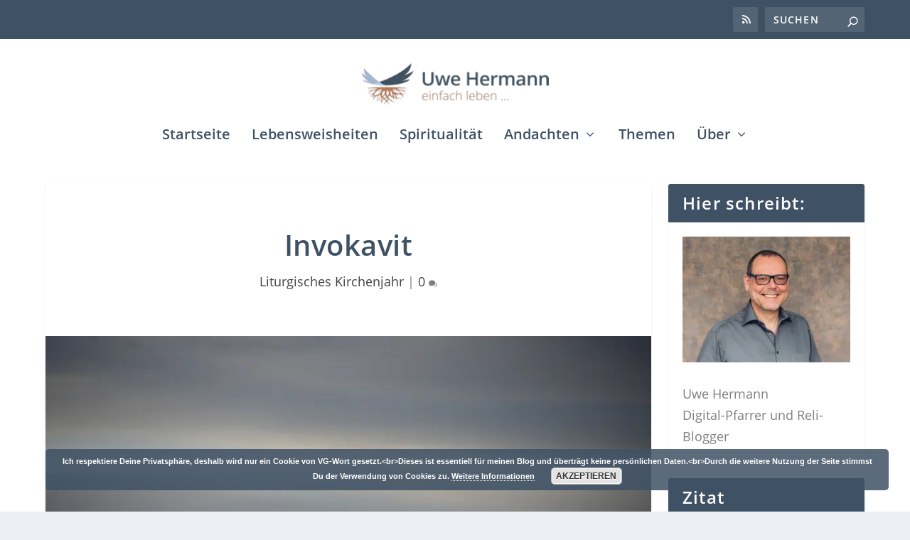

--- FILE ---
content_type: text/html; charset=UTF-8
request_url: https://uwe-hermann.net/invokavit/
body_size: 67181
content:
<!DOCTYPE html>
<html lang="de" prefix="og: https://ogp.me/ns#">
<head>
	<meta charset="UTF-8" />
			
	<meta http-equiv="X-UA-Compatible" content="IE=edge">
	<link rel="pingback" href="https://uwe-hermann.net/xmlrpc.php" />

		<!--[if lt IE 9]>
	<script src="https://uwe-hermann.net/wp-content/themes/Extra/scripts/ext/html5.js" type="text/javascript"></script>
	<![endif]-->

	<script type="text/javascript">
		document.documentElement.className = 'js';
	</script>
	
	
<!-- Suchmaschinen-Optimierung durch Rank Math PRO - https://rankmath.com/ -->
<title>Invokavit - Uwe Hermann - Einfach leben...</title><style id="perfmatters-used-css">h1,h2,h3,h4,h5,h6{overflow-wrap:break-word;}ol,ul{overflow-wrap:break-word;}p{overflow-wrap:break-word;}:where(p.has-text-color:not(.has-link-color)) a{color:inherit;}:root{--wp--preset--font-size--normal:16px;--wp--preset--font-size--huge:42px;}.aligncenter{clear:both;}@font-face{font-family:ld-icons;src:url("//uwe-hermann.net/wp-content/plugins/sfwd-lms/themes/ld30/assets/css/../fonts/ld-icons.eot?e0vk6b");src:url("//uwe-hermann.net/wp-content/plugins/sfwd-lms/themes/ld30/assets/css/../fonts/ld-icons.eot?e0vk6b#iefix") format("embedded-opentype"),url("//uwe-hermann.net/wp-content/plugins/sfwd-lms/themes/ld30/assets/css/../fonts/ld-icons.ttf?e0vk6b") format("truetype"),url("//uwe-hermann.net/wp-content/plugins/sfwd-lms/themes/ld30/assets/css/../fonts/ld-icons.woff?e0vk6b") format("woff"),url("//uwe-hermann.net/wp-content/plugins/sfwd-lms/themes/ld30/assets/css/../fonts/ld-icons.svg?e0vk6b#ld-icons") format("svg");font-weight:400;font-style:normal;}@keyframes ldrotating{to{transform:rotate(1 turn);}}@font-face{font-family:TablePress;src:url("[data-uri]") format("woff2"),url("//uwe-hermann.net/wp-content/plugins/tablepress/css/tablepress.woff") format("woff");font-weight:400;font-style:normal;font-display:block;}.et_quote{padding-left:57px;min-height:40px;font-family:Georgia,serif;font-size:14px;font-style:italic;position:relative;line-height:1.5;margin-bottom:10px;}.et_quote .et_quote_sign{background:url("https://uwe-hermann.net/wp-content/themes/Extra/epanel/shortcodes/css/../images/shortcodes-sprite.png") no-repeat -206px -20px;position:absolute;top:0;left:0;display:block;width:40px;height:34px;}.et_right_quote{width:100%;}.clearfix:after{visibility:hidden;display:block;font-size:0;content:" ";clear:both;height:0;}* html .clearfix{zoom:1;}*:first-child+html .clearfix{zoom:1;}@-webkit-keyframes a{to{-webkit-transform:rotate(1 turn);transform:rotate(1 turn);}}@keyframes a{to{-webkit-transform:rotate(1 turn);transform:rotate(1 turn);}}@-webkit-keyframes b{0%{background-position:0 0;}to{background-position:30px 0;}}@keyframes b{0%{background-position:0 0;}to{background-position:30px 0;}}.et_bloom .et_bloom_optin div,.et_bloom .et_bloom_optin span,.et_bloom .et_bloom_optin h2,.et_bloom .et_bloom_optin h3,.et_bloom .et_bloom_optin h4,.et_bloom  .et_bloom_optin p,.et_bloom  .et_bloom_optin a,.et_bloom  .et_bloom_optin font,.et_bloom .et_bloom_optin img,.et_bloom  .et_bloom_optin strike,.et_bloom  .et_bloom_optin strong,.et_bloom  .et_bloom_optin b,.et_bloom .et_bloom_optin u,.et_bloom  .et_bloom_optin i,.et_bloom  .et_bloom_optin ol,.et_bloom  .et_bloom_optin ul,.et_bloom  .et_bloom_optin li{text-transform:none;font-weight:normal;margin:0;padding:0;border:0;outline:0;font-size:100%;vertical-align:baseline;background-image:none;-webkit-box-sizing:content-box;-moz-box-sizing:content-box;box-sizing:content-box;-webkit-font-smoothing:antialiased;-moz-osx-font-smoothing:grayscale;}.et_bloom .et_bloom_optin button{background:none;}@font-face{font-family:"ET-Bloom";src:url("https://uwe-hermann.net/wp-content/plugins/bloom/css/fonts/ET-Bloom.eot?gd6mr8");src:url("https://uwe-hermann.net/wp-content/plugins/bloom/css/fonts/ET-Bloom.eot?#iefixgd6mr8") format("embedded-opentype"),url("https://uwe-hermann.net/wp-content/plugins/bloom/css/fonts/ET-Bloom.woff?gd6mr8") format("woff"),url("https://uwe-hermann.net/wp-content/plugins/bloom/css/fonts/ET-Bloom.ttf?gd6mr8") format("truetype"),url("https://uwe-hermann.net/wp-content/plugins/bloom/css/fonts/ET-Bloom.svg?gd6mr8#ETdashboard") format("svg");font-weight:normal;font-style:normal;}.et_bloom button.et_bloom_submit_subscription{cursor:pointer;}.et_bloom .et_bloom_3_fields.et_bloom_bottom_inline p.et_bloom_popup_input,.et_bloom .et_bloom_3_fields.et_bloom_form_content.et_bloom_bottom_inline button{width:25%;}.et_bloom button.et_bloom_submit_subscription{position:relative;}.et_bloom .et_bloom_subscribe_loader{display:none;background:url("https://uwe-hermann.net/wp-content/plugins/bloom/css/../images/subscribe-loader.gif") !important;width:16px;height:16px;position:absolute;left:50%;top:50%;margin:-8px auto auto -8px !important;}.et_bloom .et_bloom_bottom_stacked p.et_bloom_popup_input{width:100%;margin-bottom:10px;padding-right:0;}.et_bloom .et_bloom_bottom_stacked button.et_bloom_submit_subscription{width:100%;}.et_bloom .et_bloom_form_header img{height:auto;width:auto;}.et_bloom .et_bloom_header_outer{height:auto;}.et_bloom .et_bloom_form_container_wrapper{position:relative;}.et_bloom .et_bloom_inline_form,.et_bloom .et_bloom_inline_form .et_bloom_form_container,.et_bloom .et_bloom_inline_form .et_bloom_form_container.et_bloom_form_right{width:100%;max-width:100%;}.et_bloom .et_bloom_inline_form span.et_bloom_close_button{display:none;}.et_bloom .et_bloom_inline_form .et_bloom_form_container{box-shadow:none;-webkit-box-shadow:none;-moz-box-shadow:none;}.et_bloom .et_bloom_inline_form{clear:both;margin:30px 0;display:inline-block;}.et_bloom .et_bloom_inline_form .et_bloom_form_container{z-index:99;}.et_bloom .et_bloom_widget_content span.et_bloom_close_button{display:none;}.et_bloom .et_bloom_widget_content .et_bloom_form_container{box-shadow:none !important;-webkit-box-shadow:none !important;-moz-box-shadow:none !important;width:auto;max-width:100%;z-index:99;}.et_bloom .et_bloom_form_container,.et_bloom .et_bloom_form_container div,.et_bloom .et_bloom_form_container span,.et_bloom .et_bloom_form_container h2,.et_bloom .et_bloom_form_container h3,.et_bloom .et_bloom_form_container h4,.et_bloom .et_bloom_form_container p,.et_bloom .et_bloom_form_container a,.et_bloom .et_bloom_form_container font,.et_bloom .et_bloom_form_container img,.et_bloom .et_bloom_form_container strike,.et_bloom .et_bloom_form_container strong,.et_bloom .et_bloom_form_container b,.et_bloom .et_bloom_form_container u,.et_bloom .et_bloom_form_container i,.et_bloom .et_bloom_form_container ol,.et_bloom .et_bloom_form_container ul,.et_bloom .et_bloom_form_container li{font-family:"Open Sans",helvetica,arial,sans-serif;line-height:1em;text-transform:none;font-weight:normal;margin:0;padding:0;border:0;outline:0;font-size:100%;vertical-align:baseline;background-image:none;-webkit-box-sizing:content-box;-moz-box-sizing:content-box;box-sizing:content-box;-webkit-font-smoothing:antialiased;-moz-osx-font-smoothing:grayscale;}.et_bloom .et_bloom_form_container .clearfix:after{visibility:hidden;display:block;font-size:0;content:" ";clear:both;height:0;}.et_bloom .et_bloom_form_container{position:relative;}.et_bloom .et_bloom_form_container .et_bloom_close_button,.et_bloom .et_bloom_success_checkmark:before{font-family:"ET-Bloom";speak:none;font-style:normal;font-weight:normal;font-variant:normal;text-transform:none;line-height:1;font-size:16px !important;-webkit-font-smoothing:antialiased;-moz-osx-font-smoothing:grayscale;}.et_bloom .et_bloom_success_container{height:0;overflow:hidden;opacity:0;position:relative;margin:0 auto !important;z-index:-1;}.et_bloom .et_bloom_form_container h2.et_bloom_success_message{line-height:1.4em;position:relative;font-size:14px;display:none;opacity:0;z-index:-1;text-align:center;color:#888;background:#fff;padding:10px 10%;width:80%;max-width:300px;border-radius:5px;margin:auto;}.et_bloom h2.et_bloom_success_message:after{content:"";position:absolute;left:50%;top:-5px;margin-left:-3px;width:0;height:0;border-left:5px solid transparent;border-right:5px solid transparent;border-bottom:5px solid #fff;}.et_bloom .et_bloom_success_checkmark:before{content:"";font-size:25px !important;line-height:25px;}.et_bloom span.et_bloom_success_checkmark{opacity:0;color:#fff !important;background:#82c016;padding:8px 7px 7px 10px !important;border-radius:30px;left:50%;margin-left:-20px;-webkit-transform:rotate(180deg);-ms-transform:rotate(180deg);transform:rotate(180deg);display:block;height:28px;width:28px;transition:all 1s;-moz-transition:all 1s;-webkit-transition:all 1s;position:absolute;top:30px;}.et_bloom .et_bloom_form_container .et_bloom_form_content h2.et_bloom_success_message span{font-weight:normal !important;}.et_bloom .et_bloom_close_button:before{content:"";position:absolute;top:7px;right:7px;}.et_bloom .et_bloom_form_container .et_bloom_close_button{position:absolute;top:-10px;right:-10px;width:30px;height:30px;-webkit-border-radius:30px;-moz-border-radius:30px;border-radius:30px;background-color:#fff;-webkit-box-shadow:0px 2px 4px 0px rgba(0,0,0,.34);-moz-box-shadow:0px 2px 4px 0px rgba(0,0,0,.34);box-shadow:0px 2px 4px 0px rgba(0,0,0,.34);cursor:pointer;}.et_bloom .et_bloom_form_container{background-color:#dadfe4;max-width:640px;z-index:999999999;-webkit-box-shadow:0px 0px 60px rgba(0,0,0,.2);-moz-box-shadow:0px 0px 60px rgba(0,0,0,.2);box-shadow:0px 0px 60px rgba(0,0,0,.2);-webkit-font-smoothing:antialiased;-moz-osx-font-smoothing:grayscale;}.et_bloom .et_bloom_form_container,.et_bloom .et_bloom_form_container div,.et_bloom .et_bloom_form_container img,.et_bloom .et_bloom_form_container .et_bloom_popup_input,.et_bloom .et_bloom_form_container input{-webkit-box-sizing:border-box;-moz-box-sizing:border-box;box-sizing:border-box;}.et_bloom .et_bloom_form_container .et_bloom_form_header{background-color:#fff;padding:15px;overflow:hidden;position:relative;}.et_bloom .et_bloom_form_container .et_bloom_form_text,.et_bloom .et_bloom_form_container .et_bloom_form_img{max-width:100%;padding:15px;display:table-cell;}.et_bloom .et_bloom_form_header h2{font-size:24px !important;padding-bottom:0 !important;font-weight:600 !important;line-height:1.1em !important;color:rgba(0,0,0,.8);-webkit-font-smoothing:antialiased;-moz-osx-font-smoothing:grayscale;}.et_bloom .et_bloom_form_header p{color:rgba(0,0,0,.5);line-height:1.6em;font-size:14px;margin-top:.5em;}.et_bloom .et_bloom_form_container .et_bloom_form_content{padding:40px 30px;color:rgba(0,0,0,.5);width:100%;background-color:#e9e9e9;position:relative;}.et_bloom .et_bloom_form_container .et_bloom_form_content label,.et_bloom .et_bloom_form_content #mc_embed_signup .mc-field-group{margin-bottom:30px;}.et_bloom .et_bloom_form_container .et_bloom_form_content label,span.et_bloom_form_label,.et_bloom .et_bloom_form_container .et_bloom_form_content input{display:block;}.et_bloom .et_bloom_form_container .et_bloom_form_content span,.et_bloom .et_bloom_form_content #mc_embed_signup .mc-field-group label,.et_bloom .et_bloom_form_content #mc_embed_signup .mc-field-group strong,.et_bloom .et_bloom_form_aweber .af-body label.previewLabel,.et_bloom .et_bloom_form_campaign_monitor .et_bloom_form_content label,.et_bloom .mimi_field label{color:#444;font-weight:700 !important;margin-bottom:10px !important;}.et_bloom .et_bloom_form_container .et_bloom_form_content input,.et_bloom .et_bloom_form_container .et_bloom_form_content select,.et_bloom .et_bloom_form_container .et_bloom_form_content textarea,.et_bloom .et_bloom_form_content #mc_embed_signup .mc-field-group input,.et_bloom .et_bloom_form_content #mc_embed_signup .button,.et_bloom .et_bloom_form_content .af-body input.text,.et_bloom #mc_embed_signup .mc-field-group select,.et_bloom .et_bloom_form_get_response .et_bloom_form_content .wf-input,.et_bloom .et_bloom_form_content .mimi_field #signup_field_reference{background-color:#fff;width:100%;font-weight:600;color:rgba(0,0,0,.5);-moz-box-sizing:border-box;-webkit-box-sizing:border-box;box-sizing:border-box;border:none;}.et_bloom .et_bloom_form_container .et_bloom_form_content input,.et_bloom .et_bloom_form_container .et_bloom_form_content textarea,.et_bloom .et_bloom_form_content #mc_embed_signup .mc-field-group input,.et_bloom .et_bloom_form_content .af-body input.text,.et_bloom #mc_embed_signup .mc-field-group select,.et_bloom .et_bloom_form_get_response .et_bloom_form_content .wf-input,.et_bloom .et_bloom_form_content .mimi_field #signup_field_reference{padding:14px !important;}.et_bloom .et_bloom_form_container .et_bloom_form_content .et_bloom_popup_input input{padding:10px !important;}.et_bloom .et_bloom_popup_input input::-webkit-input-placeholder{-webkit-font-smoothing:antialiased;-moz-osx-font-smoothing:grayscale;}.et_bloom .et_bloom_popup_input input:-moz-placeholder{-webkit-font-smoothing:antialiased;-moz-osx-font-smoothing:grayscale;}.et_bloom .et_bloom_popup_input input::-moz-placeholder{-webkit-font-smoothing:antialiased;-moz-osx-font-smoothing:grayscale;}.et_bloom .et_bloom_popup_input input:-ms-input-placeholder{-webkit-font-smoothing:antialiased;-moz-osx-font-smoothing:grayscale;}.et_bloom .et_bloom_form_container .et_bloom_form_content textarea{min-height:80px;}.et_bloom .et_bloom_form_container .et_bloom_form_content .et_bloom_form_footer{padding:20px 0 0;text-shadow:none;}.et_bloom .et_bloom_form_container .et_bloom_form_content .et_bloom_form_footer p{font-size:12px;}.et_bloom .et_bloom_form_container.et_bloom_form_text_dark .et_bloom_form_content .et_bloom_form_footer p{color:rgba(0,0,0,.7);}.et_bloom .et_bloom_form_container.et_bloom_rounded input,.et_bloom .et_bloom_form_container.et_bloom_rounded textarea,.et_bloom .et_bloom_form_container.et_bloom_rounded .et_bloom_form_content #mc_embed_signup .button,.et_bloom .et_bloom_form_container.et_bloom_rounded button{-moz-border-radius:3px !important;-webkit-border-radius:3px !important;border-radius:3px !important;}.et_bloom .et_bloom_form_content .et_bloom_popup_input{float:left;width:34%;padding-right:20px;}.et_bloom .et_bloom_form_content button{width:32%;background-color:#46c8c8;color:#fff;font-weight:600;text-transform:uppercase;letter-spacing:1px;border:none;}.et_bloom .et_bloom_form_content input,.et_bloom .et_bloom_form_content select,.et_bloom .et_bloom_form_content button{padding:10px;font-family:"Open Sans",sans-serif;font-size:14px;}.et_bloom .et_bloom_button_text{color:#fff !important;font-weight:600 !important;text-transform:uppercase;letter-spacing:1px;margin-bottom:0 !important;}.et_bloom .et_bloom_widget_content .et_bloom_form_container .et_bloom_form_content{padding:30px 20px;}.et_bloom .with_edge .et_bloom_form_header:after,.et_bloom .with_edge .et_bloom_form_content:before{position:absolute;content:"";display:block;}.et_bloom .curve_edge .et_bloom_form_content{padding-top:50px;}.et_bloom .curve_edge .curve{position:absolute;top:0;left:-1px;fill:#fff;z-index:99;}.et_bloom .et_bloom_form_header img{margin:auto;}.et_bloom .et_bloom_form_header img,.et_bloom .et_bloom_form_header .et_bloom_form_text{max-width:100%;padding:15px;display:block;clear:both;}.et_bloom .et_bloom_widget_content .et_bloom_form_header{padding:15px 5px !important;}.et_bloom_form_container .et_bloom_form_content .et_bloom_fields{height:100%;}.et_bloom_form_container .et_bloom_form_content .et_bloom_custom_field_options_wrapper{display:block;}.et_bloom_form_container .et_bloom_form_content .et_bloom_custom_field_options_wrapper .et_bloom_custom_field_options_title{color:#444;}.et_bloom_form_container .et_bloom_form_content .et_bloom_custom_field_options_title,.et_bloom_form_container .et_bloom_form_content .et_bloom_custom_field_select_title,.et_bloom_form_container .et_bloom_form_content .et_bloom_custom_field_checkbox,.et_bloom_form_container .et_bloom_form_content .et_bloom_custom_field_radio{display:block;}.et_bloom_form_container .et_bloom_form_content .et_bloom_fields .et_bloom_custom_field_checkbox:last-child,.et_bloom_form_container .et_bloom_form_content .et_bloom_fields .et_bloom_custom_field_radio:last-child{margin-bottom:0 !important;}.et_bloom_form_container .et_bloom_form_content .et_bloom_custom_field input[type="checkbox"],.et_bloom_form_container .et_bloom_form_content .et_bloom_custom_field input[type="radio"]{display:none;width:auto;max-width:none;margin:0;padding:0;}.et_bloom_form_container .et_bloom_form_content .et_bloom_custom_field input[type="checkbox"] + label,.et_bloom_form_container .et_bloom_form_content .et_bloom_custom_field input[type="radio"] + label{display:inline-block;position:relative;min-height:1.7em;line-height:1.7em;vertical-align:middle;cursor:pointer;margin-bottom:0;color:rgba(0,0,0,.5);font-weight:600;}.et_bloom_form_container .et_bloom_form_content .et_bloom_custom_field input[type="checkbox"] + label i,.et_bloom_form_container .et_bloom_form_content .et_bloom_custom_field input[type="radio"] + label i{display:inline-block;position:relative;width:18px;height:18px;margin-right:6px;background-color:#fff;font-style:normal;vertical-align:middle;content:"";}.et_bloom_form_container .et_bloom_form_content .et_bloom_custom_field input[type="radio"] + label i{border-radius:50%;}.et_bloom_form_container .et_bloom_form_content .et_bloom_custom_field input[type="radio"]:checked + label i:before{content:"";position:absolute;top:50%;left:50%;transform:translate(-50%,-50%);background:#2ea3f2;border-radius:50%;width:6px;height:6px;}.et_bloom_form_container.et_bloom_rounded .et_bloom_form_content .et_bloom_custom_field input[type="checkbox"] + label i,.et_bloom_form_container.et_bloom_rounded .et_bloom_form_content .et_bloom_custom_field textarea,.et_bloom_form_container.et_bloom_rounded .et_bloom_form_content .et_bloom_custom_field select{border-radius:3px;}.et_bloom_form_container .et_bloom_with_custom_fields form{display:flex;flex-direction:column;}.et_bloom_with_custom_fields .et_bloom_fields{display:flex;flex-wrap:wrap;justify-content:space-between;}.et_bloom_with_custom_fields .et_bloom_fields p{margin-bottom:15px;}.et_bloom_form_bottom .et_bloom_with_custom_fields .et_bloom_fields p{float:none;flex-basis:48.5%;width:auto !important;padding-left:0;padding-right:0 !important;box-sizing:border-box;}.et_bloom_form_bottom .et_bloom_with_custom_fields .et_bloom_fields p.et_bloom_fullwidth_field,.et_bloom_form_bottom .et_bloom_with_custom_fields .et_bloom_bottom_stacked p{flex-basis:100%;}.et_bloom_form_container .et_bloom_with_custom_fields button{width:100% !important;align-self:center;max-height:39px;}.et_bloom .et_bloom_form_container .et_bloom_with_custom_fields .clearfix:after{clear:none;display:none;}@-webkit-keyframes et_bloom_fadeIn{0%{opacity:0;}100%{opacity:1;}}@-moz-keyframes et_bloom_fadeIn{0%{opacity:0;}100%{opacity:1;}}@-o-keyframes et_bloom_fadeIn{0%{opacity:0;}100%{opacity:1;}}@keyframes et_bloom_fadeIn{0%{opacity:0;}100%{opacity:1;}}@-webkit-keyframes et_bloom_fadeOut{0%{opacity:1;}100%{opacity:0;}}@-moz-keyframes et_bloom_fadeOut{0%{opacity:1;}100%{opacity:0;}}@-o-keyframes et_bloom_fadeOut{0%{opacity:1;}100%{opacity:0;}}@keyframes et_bloom_fadeOut{0%{opacity:1;}100%{opacity:0;}}@-webkit-keyframes et_bloom_fadeInRight{0%{opacity:0;-webkit-transform:translateX(-30%);}100%{opacity:1;-webkit-transform:translateX(0);}}@-moz-keyframes et_bloom_fadeInRight{0%{opacity:0;-moz-transform:translateX(-30%);}100%{opacity:1;-moz-transform:translateX(0);}}@-o-keyframes et_bloom_fadeInRight{0%{opacity:0;-o-transform:translateX(-30%);}100%{opacity:1;-o-transform:translateX(0);}}@keyframes et_bloom_fadeInRight{from{opacity:0;transform:translateX(-30%);}to{opacity:1;transform:translateX(0);}}@-webkit-keyframes et_bloom_fadeInBottom{0%{opacity:0;-webkit-transform:translateY(-30%);}100%{opacity:1;-webkit-transform:translateY(0);}}@-moz-keyframes et_bloom_fadeInBottom{0%{opacity:0;-moz-transform:translateY(-30%);}100%{opacity:1;-moz-transform:translateY(0);}}@-o-keyframes et_bloom_fadeInBottom{0%{opacity:0;-o-transform:translateY(-30%);}100%{opacity:1;-o-transform:translateY(0);}}@keyframes et_bloom_fadeInBottom{0%{opacity:0;transform:translateY(-30%);}100%{opacity:1;transform:translateY(0);}}@-webkit-keyframes et_bloom_fadeInTop{0%{opacity:0;-webkit-transform:translateY(30%);}100%{opacity:1;-webkit-transform:translateY(0);}}@-moz-keyframes et_bloom_fadeInTop{0%{opacity:0;-moz-transform:translateY(30%);}100%{opacity:1;-moz-transform:translateY(0);}}@-o-keyframes et_bloom_fadeInTop{0%{opacity:0;-o-transform:translateY(30%);}100%{opacity:1;-o-transform:translateY(0);}}@keyframes et_bloom_fadeInTop{0%{opacity:0;transform:translateY(30%);}100%{opacity:1;transform:translateY(0);}}@-webkit-keyframes et_bloom_slideTop{0%{-webkit-transform:translateY(0);}100%{-webkit-transform:translateY(0);}}@-moz-keyframes et_bloom_slideTop{0%{-moz-transform:translateY(0);}100%{-moz-transform:translateY(0);}}@-o-keyframes et_bloom_slideTop{0%{-o-transform:translateY(0);}100%{-o-transform:translateY(0);}}@keyframes et_bloom_slideTop{0%{transform:translateY(0);}100%{transform:translateY(0);}}@-webkit-keyframes et_bloom_slideDown{0%{-webkit-transform:translateY(0);}100%{-webkit-transform:translateY(100%);}}@-moz-keyframes et_bloom_slideDown{0%{-moz-transform:translateY(0);}100%{-moz-transform:translateY(100%);}}@-o-keyframes et_bloom_slideDown{0%{-o-transform:translateY(0);}100%{-o-transform:translateY(100%);}}@keyframes et_bloom_slideDown{0%{transform:translateY(0);}100%{transform:translateY(100%);}}@-webkit-keyframes et_bloom_swing{20%{-webkit-transform:rotate3d(0,0,1,15deg);transform:rotate3d(0,0,1,15deg);}40%{-webkit-transform:rotate3d(0,0,1,-10deg);transform:rotate3d(0,0,1,-10deg);}60%{-webkit-transform:rotate3d(0,0,1,5deg);transform:rotate3d(0,0,1,5deg);}80%{-webkit-transform:rotate3d(0,0,1,-5deg);transform:rotate3d(0,0,1,-5deg);}100%{-webkit-transform:rotate3d(0,0,1,0deg);transform:rotate3d(0,0,1,0deg);}}@keyframes et_bloom_swing{20%{-webkit-transform:rotate3d(0,0,1,15deg);transform:rotate3d(0,0,1,15deg);}40%{-webkit-transform:rotate3d(0,0,1,-10deg);transform:rotate3d(0,0,1,-10deg);}60%{-webkit-transform:rotate3d(0,0,1,5deg);transform:rotate3d(0,0,1,5deg);}80%{-webkit-transform:rotate3d(0,0,1,-5deg);transform:rotate3d(0,0,1,-5deg);}100%{-webkit-transform:rotate3d(0,0,1,0deg);transform:rotate3d(0,0,1,0deg);}}@-webkit-keyframes et_bloom_tada{0%{-webkit-transform:scale3d(1,1,1);transform:scale3d(1,1,1);}10%,20%{-webkit-transform:scale3d(.9,.9,.9) rotate3d(0,0,1,-3deg);transform:scale3d(.9,.9,.9) rotate3d(0,0,1,-3deg);}30%,50%,70%,90%{-webkit-transform:scale3d(1.1,1.1,1.1) rotate3d(0,0,1,3deg);transform:scale3d(1.1,1.1,1.1) rotate3d(0,0,1,3deg);}40%,60%,80%{-webkit-transform:scale3d(1.1,1.1,1.1) rotate3d(0,0,1,-3deg);transform:scale3d(1.1,1.1,1.1) rotate3d(0,0,1,-3deg);}100%{-webkit-transform:scale3d(1,1,1);transform:scale3d(1,1,1);}}@keyframes et_bloom_tada{0%{-webkit-transform:scale3d(1,1,1);transform:scale3d(1,1,1);}10%,20%{-webkit-transform:scale3d(.9,.9,.9) rotate3d(0,0,1,-3deg);transform:scale3d(.9,.9,.9) rotate3d(0,0,1,-3deg);}30%,50%,70%,90%{-webkit-transform:scale3d(1.1,1.1,1.1) rotate3d(0,0,1,3deg);transform:scale3d(1.1,1.1,1.1) rotate3d(0,0,1,3deg);}40%,60%,80%{-webkit-transform:scale3d(1.1,1.1,1.1) rotate3d(0,0,1,-3deg);transform:scale3d(1.1,1.1,1.1) rotate3d(0,0,1,-3deg);}100%{-webkit-transform:scale3d(1,1,1);transform:scale3d(1,1,1);}}@-webkit-keyframes et_bloom_bounce{0%,20%,53%,80%,100%{-webkit-transition-timing-function:cubic-bezier(.215,.61,.355,1);transition-timing-function:cubic-bezier(.215,.61,.355,1);-webkit-transform:translate3d(0,0,0);transform:translate3d(0,0,0);}40%,43%{-webkit-transition-timing-function:cubic-bezier(.755,.05,.855,.06);transition-timing-function:cubic-bezier(.755,.05,.855,.06);-webkit-transform:translate3d(0,-30px,0);transform:translate3d(0,-30px,0);}70%{-webkit-transition-timing-function:cubic-bezier(.755,.05,.855,.06);transition-timing-function:cubic-bezier(.755,.05,.855,.06);-webkit-transform:translate3d(0,-15px,0);transform:translate3d(0,-15px,0);}90%{-webkit-transform:translate3d(0,-4px,0);transform:translate3d(0,-4px,0);}}@keyframes et_bloom_bounce{0%,20%,53%,80%,100%{-webkit-transition-timing-function:cubic-bezier(.215,.61,.355,1);transition-timing-function:cubic-bezier(.215,.61,.355,1);-webkit-transform:translate3d(0,0,0);transform:translate3d(0,0,0);}40%,43%{-webkit-transition-timing-function:cubic-bezier(.755,.05,.855,.06);transition-timing-function:cubic-bezier(.755,.05,.855,.06);-webkit-transform:translate3d(0,-30px,0);transform:translate3d(0,-30px,0);}70%{-webkit-transition-timing-function:cubic-bezier(.755,.05,.855,.06);transition-timing-function:cubic-bezier(.755,.05,.855,.06);-webkit-transform:translate3d(0,-15px,0);transform:translate3d(0,-15px,0);}90%{-webkit-transform:translate3d(0,-4px,0);transform:translate3d(0,-4px,0);}}@-webkit-keyframes et_bloom_flipInX{0%{-webkit-transform:perspective(400px) rotate3d(1,0,0,90deg);transform:perspective(400px) rotate3d(1,0,0,90deg);-webkit-transition-timing-function:ease-in;transition-timing-function:ease-in;opacity:0;}40%{-webkit-transform:perspective(400px) rotate3d(1,0,0,-20deg);transform:perspective(400px) rotate3d(1,0,0,-20deg);-webkit-transition-timing-function:ease-in;transition-timing-function:ease-in;}60%{-webkit-transform:perspective(400px) rotate3d(1,0,0,10deg);transform:perspective(400px) rotate3d(1,0,0,10deg);opacity:1;}80%{-webkit-transform:perspective(400px) rotate3d(1,0,0,-5deg);transform:perspective(400px) rotate3d(1,0,0,-5deg);}100%{-webkit-transform:perspective(400px);transform:perspective(400px);}}@keyframes et_bloom_flipInX{0%{-webkit-transform:perspective(400px) rotate3d(1,0,0,90deg);transform:perspective(400px) rotate3d(1,0,0,90deg);-webkit-transition-timing-function:ease-in;transition-timing-function:ease-in;opacity:0;}40%{-webkit-transform:perspective(400px) rotate3d(1,0,0,-20deg);transform:perspective(400px) rotate3d(1,0,0,-20deg);-webkit-transition-timing-function:ease-in;transition-timing-function:ease-in;}60%{-webkit-transform:perspective(400px) rotate3d(1,0,0,10deg);transform:perspective(400px) rotate3d(1,0,0,10deg);opacity:1;}80%{-webkit-transform:perspective(400px) rotate3d(1,0,0,-5deg);transform:perspective(400px) rotate3d(1,0,0,-5deg);}100%{-webkit-transform:perspective(400px);transform:perspective(400px);}}@-webkit-keyframes et_bloom_zoomIn{0%{opacity:0;-webkit-transform:scale3d(.3,.3,.3);transform:scale3d(.3,.3,.3);}50%{opacity:1;}100%{opacity:1;}}@keyframes et_bloom_zoomIn{0%{opacity:0;-webkit-transform:scale3d(.3,.3,.3);transform:scale3d(.3,.3,.3);}50%{opacity:1;}100%{opacity:1;}}@-webkit-keyframes et_bloom_lightSpeedIn{0%{-webkit-transform:translate3d(30%,0,0) skewX(-10deg);transform:translate3d(30%,0,0) skewX(-10deg);opacity:0;}60%{-webkit-transform:skewX(5deg);transform:skewX(5deg);opacity:1;}80%{-webkit-transform:skewX(-5deg);transform:skewX(-5deg);opacity:1;}100%{-webkit-transform:none;transform:none;opacity:1;}}@keyframes et_bloom_lightSpeedIn{0%{-webkit-transform:translate3d(100%,0,0) skewX(-30deg);transform:translate3d(100%,0,0) skewX(-30deg);opacity:0;}60%{-webkit-transform:skewX(20deg);transform:skewX(20deg);opacity:1;}80%{-webkit-transform:skewX(-5deg);transform:skewX(-5deg);opacity:1;}100%{-webkit-transform:none;transform:none;opacity:1;}}@media only screen and ( max-width: 767px ){.et_bloom .et_bloom_form_content{clear:both;}}@media screen and ( max-width: 767px ){.et_bloom .et_bloom_form_container .et_bloom_popup_input{padding-right:0 !important;}.et_bloom .et_bloom_form_container .et_bloom_form_header,.et_bloom .et_bloom_form_container .et_bloom_popup_input,.et_bloom .et_bloom_form_container button{width:100% !important;max-width:100% !important;float:left !important;}.et_bloom .et_bloom_bottom_inline p.et_bloom_popup_input{padding-bottom:10px;}}@media screen and ( max-width: 767px ){.et_bloom .et_bloom_form_container_wrapper{flex-direction:column;}.et_bloom .et_bloom_form_container .et_bloom_form_header img{float:none !important;max-width:100% !important;}.et_bloom .et_bloom_form_text{text-align:center;}}@-webkit-keyframes ftwpFadeIn{0%{opacity:0;visibility:hidden;}to{opacity:1;visibility:visible;}}@keyframes ftwpFadeIn{0%{opacity:0;visibility:hidden;}to{opacity:1;visibility:visible;}}@-webkit-keyframes ftwpFadeOut{0%{opacity:1;visibility:visible;}to{opacity:0;visibility:hidden;}}@keyframes ftwpFadeOut{0%{opacity:1;visibility:visible;}to{opacity:0;visibility:hidden;}}@-webkit-keyframes ftwpZoomIn{0%{-webkit-transform:scale(0);-ms-transform:scale(0);transform:scale(0);visibility:hidden;opacity:0;}20%{opacity:0;}30%{opacity:1;}to{-webkit-transform:scale(1);-ms-transform:scale(1);transform:scale(1);visibility:visible;opacity:1;}}@keyframes ftwpZoomIn{0%{-webkit-transform:scale(0);-ms-transform:scale(0);transform:scale(0);visibility:hidden;opacity:0;}20%{opacity:0;}30%{opacity:1;}to{-webkit-transform:scale(1);-ms-transform:scale(1);transform:scale(1);visibility:visible;opacity:1;}}@-webkit-keyframes ftwpZoomOut{0%{-webkit-transform:scale(1);-ms-transform:scale(1);transform:scale(1);visibility:visible;opacity:1;}50%{opacity:1;}80%{opacity:.3;}to{-webkit-transform:scale(0);-ms-transform:scale(0);transform:scale(0);visibility:hidden;opacity:0;}}@keyframes ftwpZoomOut{0%{-webkit-transform:scale(1);-ms-transform:scale(1);transform:scale(1);visibility:visible;opacity:1;}50%{opacity:1;}80%{opacity:.3;}to{-webkit-transform:scale(0);-ms-transform:scale(0);transform:scale(0);visibility:hidden;opacity:0;}}@-webkit-keyframes ftwpHide{0%{visibility:visible;}to{visibility:hidden;}}@keyframes ftwpHide{0%{visibility:visible;}to{visibility:hidden;}}@-webkit-keyframes ftwpShow{0%,99%{visibility:hidden;}to{visibility:visible;}}@keyframes ftwpShow{0%,99%{visibility:hidden;}to{visibility:visible;}}@-webkit-keyframes ftwpTargetHint{0%,to{opacity:0;}50%{opacity:1;}}@keyframes ftwpTargetHint{0%,to{opacity:0;}50%{opacity:1;}}@font-face{src:url("https://uwe-hermann.net/wp-content/plugins/fixed-toc/frontend/assets/css/../fonts/icons.eot?45335921");src:url("https://uwe-hermann.net/wp-content/plugins/fixed-toc/frontend/assets/css/../fonts/icons.eot?45335921#iefix") format("embedded-opentype"),url("https://uwe-hermann.net/wp-content/plugins/fixed-toc/frontend/assets/css/../fonts/icons.woff2?45335921") format("woff2"),url("https://uwe-hermann.net/wp-content/plugins/fixed-toc/frontend/assets/css/../fonts/icons.woff?45335921") format("woff"),url("https://uwe-hermann.net/wp-content/plugins/fixed-toc/frontend/assets/css/../fonts/icons.ttf?45335921") format("truetype"),url("https://uwe-hermann.net/wp-content/plugins/fixed-toc/frontend/assets/css/../fonts/icons.svg?45335921#fontello") format("svg");font-family:"ftwp-icon";}#ftwp-container.ftwp-wrap,#ftwp-container.ftwp-wrap a,#ftwp-container.ftwp-wrap a:active,#ftwp-container.ftwp-wrap a:focus,#ftwp-container.ftwp-wrap a:hover,#ftwp-container.ftwp-wrap a:link,#ftwp-container.ftwp-wrap a:visited,#ftwp-container.ftwp-wrap button,#ftwp-container.ftwp-wrap button:active,#ftwp-container.ftwp-wrap button:focus,#ftwp-container.ftwp-wrap button:hover,#ftwp-container.ftwp-wrap div,#ftwp-container.ftwp-wrap h1,#ftwp-container.ftwp-wrap h2,#ftwp-container.ftwp-wrap h3,#ftwp-container.ftwp-wrap h4,#ftwp-container.ftwp-wrap h5,#ftwp-container.ftwp-wrap h6,#ftwp-container.ftwp-wrap header,#ftwp-container.ftwp-wrap li,#ftwp-container.ftwp-wrap li::after,#ftwp-container.ftwp-wrap li::before,#ftwp-container.ftwp-wrap nav,#ftwp-container.ftwp-wrap ol,#ftwp-container.ftwp-wrap span,#ftwp-container.ftwp-wrap ul{margin:0;padding:0;line-height:inherit;font:inherit;color:inherit;background:0 0;box-shadow:none;text-shadow:none;text-decoration:none;text-align:inherit;border:0;outline:0;box-sizing:border-box;border-radius:0;clear:none;}#ftwp-container.ftwp-wrap button{min-height:initial;}#ftwp-container.ftwp-wrap li{list-style:none;}#ftwp-container.ftwp-wrap header::before,#ftwp-container.ftwp-wrap li::after,#ftwp-container.ftwp-wrap li::before,#ftwp-container.ftwp-wrap nav::before{display:none;}#ftwp-container.ftwp-wrap{font-family:inherit;font-size:12px;}#ftwp-container.ftwp-wrap #ftwp-list .ftwp-anchor::before,#ftwp-container.ftwp-wrap .ftwp-icon,#ftwp-container.ftwp-wrap .ftwp-icon-bullet,#ftwp-container.ftwp-wrap .ftwp-icon-circle,#ftwp-container.ftwp-wrap .ftwp-icon-circle-o,#ftwp-container.ftwp-wrap .ftwp-icon-collapse,#ftwp-container.ftwp-wrap .ftwp-icon-ellipsis,#ftwp-container.ftwp-wrap .ftwp-icon-expand,#ftwp-container.ftwp-wrap .ftwp-icon-menu,#ftwp-container.ftwp-wrap .ftwp-icon-minimize,#ftwp-container.ftwp-wrap .ftwp-icon-number,#ftwp-container.ftwp-wrap .ftwp-icon-square,#ftwp-container.ftwp-wrap .ftwp-icon-square-o,#ftwp-container.ftwp-wrap .ftwp-icon-vellipsis{display:inline-block;font-family:"ftwp-icon";font-style:normal;font-weight:400;-webkit-font-smoothing:antialiased;-moz-osx-font-smoothing:grayscale;}#ftwp-container.ftwp-wrap .ftwp-icon-menu::before{content:"";}#ftwp-container.ftwp-wrap .ftwp-icon-expand::before{content:"";}#ftwp-container.ftwp-wrap .ftwp-icon-collapse::before{content:"";}#ftwp-container.ftwp-wrap #ftwp-trigger{display:inline-block;width:50px;height:50px;background:rgba(238,238,238,.95);color:#333;font-size:30px;position:relative;}#ftwp-container.ftwp-wrap #ftwp-trigger:hover{cursor:pointer;}#ftwp-container.ftwp-wrap #ftwp-trigger:focus{outline:5px #0ff solid;box-shadow:0 10px 10px rgba(0,0,0,.5);}#ftwp-container.ftwp-wrap #ftwp-trigger .ftwp-trigger-icon{position:absolute;top:50%;left:50%;-webkit-transform:translate(-50%,-50%);-ms-transform:translate(-50%,-50%);transform:translate(-50%,-50%);}#ftwp-container.ftwp-wrap #ftwp-contents{width:250px;max-width:100%;overflow:hidden;height:auto;max-height:100%;}#ftwp-container.ftwp-wrap #ftwp-contents:hover #ftwp-header,#ftwp-container.ftwp-wrap #ftwp-contents:hover #ftwp-list{background:#eee;}#ftwp-container.ftwp-wrap #ftwp-header{color:#333;background:rgba(238,238,238,.95);padding:10px;font-size:19.2px;line-height:1.5;-webkit-transition:background .3s;transition:background .3s;}#ftwp-container.ftwp-wrap #ftwp-header-control{float:left;margin-right:5px;}#ftwp-container.ftwp-wrap #ftwp-header-title{font-weight:700;display:block;overflow:hidden;width:auto;}#ftwp-container.ftwp-wrap #ftwp-header-minimize{float:right;margin-left:5px;width:25px;text-align:center;opacity:.5;}#ftwp-container.ftwp-wrap #ftwp-header-minimize:active,#ftwp-container.ftwp-wrap #ftwp-header-minimize:focus,#ftwp-container.ftwp-wrap #ftwp-header-minimize:hover{font-family:"ftwp-icon";}#ftwp-container.ftwp-wrap #ftwp-header-minimize:focus,#ftwp-container.ftwp-wrap #ftwp-header-minimize:hover{opacity:1;}#ftwp-container.ftwp-wrap #ftwp-header-minimize:hover,#ftwp-container.ftwp-wrap .ftwp-header-clickable:hover{cursor:pointer;}#ftwp-container.ftwp-wrap #ftwp-header-minimize:focus{outline:2px solid rgba(51,51,51,.5);}#ftwp-container.ftwp-wrap #ftwp-header::after{content:"";display:table;clear:both;}#ftwp-container.ftwp-wrap #ftwp-list{color:#333;font-size:12px;background:rgba(238,238,238,.95);line-height:1.2;overflow-y:auto;width:100%;-webkit-transition:background .3s;transition:background .3s;}#ftwp-container.ftwp-wrap #ftwp-list .ftwp-item{text-indent:0;}#ftwp-container.ftwp-wrap #ftwp-list .ftwp-anchor{display:block;padding:5px 10px;z-index:10;overflow:hidden;position:relative;-webkit-transition:color .3s;transition:color .3s;}#ftwp-container.ftwp-wrap #ftwp-list .ftwp-anchor:hover{color:#00a368;}#ftwp-container.ftwp-wrap #ftwp-list .ftwp-anchor:focus{color:#fff;}#ftwp-container #ftwp-contents.ftwp-border-thin,#ftwp-container #ftwp-trigger.ftwp-border-thin{border-color:rgba(51,51,51,.95);border-style:solid;border-width:1px;}#ftwp-container #ftwp-trigger.ftwp-border-thin{font-size:29.5px;}#ftwp-container #ftwp-contents.ftwp-border-medium,#ftwp-container #ftwp-trigger.ftwp-border-medium{border-color:rgba(51,51,51,.95);border-style:solid;border-width:2px;}#ftwp-container #ftwp-trigger.ftwp-border-medium{font-size:29px;}#ftwp-container.ftwp-wrap .ftwp-shape-round,#ftwp-container.ftwp-wrap .ftwp-shape-round:active,#ftwp-container.ftwp-wrap .ftwp-shape-round:focus,#ftwp-container.ftwp-wrap .ftwp-shape-round:hover{border-radius:7px;}#ftwp-container.ftwp-border-thin .ftwp-shape-round #ftwp-header{border-top-left-radius:6px;border-top-right-radius:6px;}#ftwp-container.ftwp-border-thin .ftwp-shape-round #ftwp-list{border-bottom-left-radius:6px;border-bottom-right-radius:6px;}#ftwp-container.ftwp-border-medium .ftwp-shape-round #ftwp-header{border-top-left-radius:5px;border-top-right-radius:5px;}#ftwp-container.ftwp-border-medium .ftwp-shape-round #ftwp-list{border-bottom-left-radius:5px;border-bottom-right-radius:5px;}#ftwp-container #ftwp-list .ftwp-anchor::before{float:left;font-size:4.8px;line-height:3;margin-right:10px;}#ftwp-container #ftwp-list .ftwp-text{display:block;overflow:hidden;}#ftwp-container #ftwp-list.ftwp-list-nest.ftwp-liststyle-none .ftwp-anchor::before{content:".";visibility:hidden;margin-right:0;}#ftwp-container #ftwp-list.ftwp-list-nest .ftwp-sub .ftwp-anchor::before{margin-left:20px;}#ftwp-container #ftwp-list.ftwp-list-nest .ftwp-sub .ftwp-sub .ftwp-anchor::before{margin-left:40px;}#ftwp-container #ftwp-list.ftwp-list-nest .ftwp-sub .ftwp-sub .ftwp-sub .ftwp-anchor::before{margin-left:60px;}#ftwp-container #ftwp-list.ftwp-list-nest .ftwp-sub .ftwp-sub .ftwp-sub .ftwp-sub .ftwp-anchor::before{margin-left:80px;}#ftwp-container #ftwp-list.ftwp-list-nest .ftwp-sub .ftwp-sub .ftwp-sub .ftwp-sub .ftwp-sub .ftwp-anchor::before{margin-left:100px;}#ftwp-container #ftwp-list.ftwp-list-nest.ftwp-colexp-icon .ftwp-anchor{padding-left:32px;}#ftwp-container #ftwp-list.ftwp-list-nest.ftwp-colexp .ftwp-has-sub{position:relative;}#ftwp-container #ftwp-list.ftwp-list-nest.ftwp-colexp .ftwp-icon-collapse,#ftwp-container #ftwp-list.ftwp-list-nest.ftwp-colexp .ftwp-icon-expand{position:absolute;left:0;top:0;padding:5px 10px;box-sizing:content-box;opacity:.5;-webkit-transition:transform .1s,opacity .3s;transition:transform .1s,opacity .3s;z-index:20;}#ftwp-container #ftwp-list.ftwp-list-nest.ftwp-colexp .ftwp-icon-collapse:focus,#ftwp-container #ftwp-list.ftwp-list-nest.ftwp-colexp .ftwp-icon-collapse:hover,#ftwp-container #ftwp-list.ftwp-list-nest.ftwp-colexp .ftwp-icon-expand:focus,#ftwp-container #ftwp-list.ftwp-list-nest.ftwp-colexp .ftwp-icon-expand:hover{font-family:"ftwp-icon";-webkit-transform:scale(1.3);-ms-transform:scale(1.3);transform:scale(1.3);opacity:.9;}#ftwp-container #ftwp-list.ftwp-list-nest.ftwp-colexp .ftwp-icon-collapse:hover,#ftwp-container #ftwp-list.ftwp-list-nest.ftwp-colexp .ftwp-icon-expand:hover{cursor:default;}#ftwp-container #ftwp-list.ftwp-list-nest.ftwp-colexp .ftwp-icon-collapse:focus,#ftwp-container #ftwp-list.ftwp-list-nest.ftwp-colexp .ftwp-icon-expand:focus{outline:2px solid rgba(51,51,51,.5);}#ftwp-container #ftwp-list.ftwp-list-nest.ftwp-colexp .ftwp-has-sub .ftwp-has-sub>.ftwp-icon-collapse,#ftwp-container #ftwp-list.ftwp-list-nest.ftwp-colexp .ftwp-has-sub .ftwp-has-sub>.ftwp-icon-expand{left:20px;}#ftwp-container #ftwp-list.ftwp-list-nest.ftwp-colexp .ftwp-has-sub .ftwp-has-sub .ftwp-has-sub>.ftwp-icon-collapse,#ftwp-container #ftwp-list.ftwp-list-nest.ftwp-colexp .ftwp-has-sub .ftwp-has-sub .ftwp-has-sub>.ftwp-icon-expand{left:40px;}#ftwp-container #ftwp-list.ftwp-list-nest.ftwp-colexp .ftwp-has-sub .ftwp-has-sub .ftwp-has-sub .ftwp-has-sub>.ftwp-icon-collapse,#ftwp-container #ftwp-list.ftwp-list-nest.ftwp-colexp .ftwp-has-sub .ftwp-has-sub .ftwp-has-sub .ftwp-has-sub>.ftwp-icon-expand{left:60px;}#ftwp-container #ftwp-list.ftwp-list-nest.ftwp-colexp .ftwp-has-sub .ftwp-has-sub .ftwp-has-sub .ftwp-has-sub .ftwp-has-sub>.ftwp-icon-collapse,#ftwp-container #ftwp-list.ftwp-list-nest.ftwp-colexp .ftwp-has-sub .ftwp-has-sub .ftwp-has-sub .ftwp-has-sub .ftwp-has-sub>.ftwp-icon-expand{left:80px;}#ftwp-container #ftwp-list.ftwp-strong-first.ftwp-liststyle-decimal>.ftwp-item>.ftwp-anchor::before,#ftwp-container #ftwp-list.ftwp-strong-first>.ftwp-item>.ftwp-anchor .ftwp-text{font-size:13.2px;font-weight:700;}#ftwp-container #ftwp-list.ftwp-effect-sweep-to-left .ftwp-text::before,#ftwp-container #ftwp-list.ftwp-effect-sweep-to-right .ftwp-text::before{content:"";position:absolute;z-index:-1;top:0;right:0;bottom:0;left:0;background:rgba(221,51,51,.95);-webkit-transition:.3s ease-out;transition:.3s ease-out;}#ftwp-container #ftwp-list.ftwp-effect-sweep-to-right .ftwp-text::before{-webkit-transition-property:transform,bottom,left,right,background;transition-property:transform,bottom,left,right,background;}#ftwp-container #ftwp-list.ftwp-effect-sweep-to-right .ftwp-text::before{-webkit-transform:scaleX(0);-ms-transform:scaleX(0);transform:scaleX(0);-webkit-transform-origin:left center;-ms-transform-origin:left center;transform-origin:left center;}#ftwp-container #ftwp-list.ftwp-effect-sweep-to-left .ftwp-anchor.ftwp-active .ftwp-text::before,#ftwp-container #ftwp-list.ftwp-effect-sweep-to-left .ftwp-anchor:focus .ftwp-text::before,#ftwp-container #ftwp-list.ftwp-effect-sweep-to-right .ftwp-anchor.ftwp-active .ftwp-text::before,#ftwp-container #ftwp-list.ftwp-effect-sweep-to-right .ftwp-anchor:focus .ftwp-text::before{-webkit-transform:scaleX(1);-ms-transform:scaleX(1);transform:scaleX(1);}.ftwp-in-post#ftwp-container-outer{margin-bottom:20px;max-width:100%;}.ftwp-in-post#ftwp-container-outer,.ftwp-in-post#ftwp-container-outer #ftwp-contents{height:auto;overflow-y:hidden;position:relative;z-index:1;}.ftwp-in-post#ftwp-container-outer.ftwp-float-left,.ftwp-in-post#ftwp-container-outer.ftwp-float-left #ftwp-contents,.ftwp-in-post#ftwp-container-outer.ftwp-float-right,.ftwp-in-post#ftwp-container-outer.ftwp-float-right #ftwp-contents{width:250px;}.ftwp-in-post#ftwp-container-outer.ftwp-float-left{float:left;margin-right:20px;}@media screen and (max-width:420px){.ftwp-in-post#ftwp-container-outer.ftwp-float-left,.ftwp-in-post#ftwp-container-outer.ftwp-float-left #ftwp-contents{margin-left:0;margin-right:0;float:none;width:100% !important;}}.ftwp-in-post#ftwp-container-outer #ftwp-trigger,.ftwp-widget #ftwp-container #ftwp-trigger{position:absolute;top:-9999px;z-index:-10;visibility:hidden;}#ftwp-container.ftwp-hidden-state{opacity:0;visibility:hidden;z-index:-9999;position:fixed;top:0;left:0;}a,abbr,acronym,address,applet,article,aside,audio,b,big,blockquote,body,canvas,caption,center,cite,code,dd,del,details,dfn,div,dl,dt,em,embed,fieldset,figcaption,figure,footer,form,h1,h2,h3,h4,h5,h6,header,hgroup,html,i,iframe,img,ins,kbd,label,legend,li,mark,menu,nav,object,ol,output,p,pre,q,ruby,s,samp,section,small,span,strike,strong,sub,summary,sup,table,tbody,td,tfoot,th,thead,time,tr,tt,u,ul,var,video{margin:0;padding:0;border:0;font-size:100%;font:inherit;vertical-align:baseline;}article,aside,details,figcaption,figure,footer,header,hgroup,menu,nav,section{display:block;}body{line-height:1;}ol,ul{list-style:none;}em{font-style:italic;}body{background:#ecf0f5;padding:0;margin:0;color:rgba(0,0,0,.5);font-family:Open Sans,sans-serif;font-size:14px;font-weight:400;line-height:1.7em;-webkit-font-smoothing:antialiased;-moz-osx-font-smoothing:grayscale;}a{color:rgba(0,0,0,.75);text-decoration:none;word-break:break-word;word-wrap:break-word;}a:visited{color:inherit;}h1,h2,h3,h4,h5,h6{padding-bottom:10px;color:rgba(0,0,0,.75);font-family:Open Sans;font-weight:700;letter-spacing:.5px;line-height:1.3em;text-transform:uppercase;}h1{font-size:26px;}h2{font-size:22px;}h3{font-size:20px;}h4{font-size:18px;}h5{font-size:16px;}p{margin-bottom:1.6em;line-height:1.7em;word-break:break-word;word-wrap:break-word;}p:last-of-type{margin-bottom:0;}ul{list-style-type:disc;line-height:1.7em;}ol,ul{padding:.7em 0 .3em 1.143em;}ol{list-style-type:decimal;list-style-position:outside;}ol li,ul li{margin-bottom:.7em;}ol li ul,ul li ul{list-style-type:square;padding:.7em 0 .3em 2.143em;}ol li ol,ul li ol{list-style-type:lower-roman;padding:.7em 0 .3em 2.143em;}#footer-bottom .container:after,#footer-bottom .container:before,.clear,.clear:after,.clear:before,.clearfix:after,.et_extra_other_module .posts-list article:after,.et_extra_other_module .posts-list article:before,.et_pb_extra_module .posts-list article:after,.et_pb_extra_module .posts-list article:before,.page .post-wrap .post-content:after,.single .post-wrap .post-content:after,.sitemap-box:after,.sitemap-box:before,.sitemap-content:after,.sitemap-content:before,.tabbed-post-module .tab-content:after,.tabbed-post-module .tab-content:before{content:"";clear:both;display:block;width:0;height:0;overflow:hidden;visibility:hidden;}img{height:auto;max-width:100%;}.aligncenter,div.post .new-post .aligncenter{display:block;margin-left:auto;margin-right:auto;}.input,.textarea,input,input[type="email"],input[type="password"],input[type="search"],input[type="text"],select,textarea{outline:none;background:rgba(0,0,0,.05);border:0;border-radius:3px;-webkit-box-shadow:none;box-shadow:none;-webkit-box-sizing:border-box;box-sizing:border-box;padding:10px 12px;color:rgba(0,0,0,.6);font-family:inherit;font-size:inherit;font-weight:inherit;line-height:normal;-webkit-transition:.3s ease;transition:.3s ease;}.input:focus,.textarea:focus,input:focus,input[type="email"]:focus,input[type="password"]:focus,input[type="search"]:focus,input[type="text"]:focus,select:focus,textarea:focus{background:rgba(0,0,0,.1);color:rgba(0,0,0,.75);}.input::-webkit-input-placeholder,.textarea::-webkit-input-placeholder,input::-webkit-input-placeholder,input[type="email"]::-webkit-input-placeholder,input[type="password"]::-webkit-input-placeholder,input[type="search"]::-webkit-input-placeholder,input[type="text"]::-webkit-input-placeholder,select::-webkit-input-placeholder,textarea::-webkit-input-placeholder{color:inherit;font-size:inherit;font-family:inherit;font-weight:600;letter-spacing:1.2px;text-transform:uppercase;}.input:-ms-input-placeholder,.textarea:-ms-input-placeholder,input:-ms-input-placeholder,input[type="email"]:-ms-input-placeholder,input[type="password"]:-ms-input-placeholder,input[type="search"]:-ms-input-placeholder,input[type="text"]:-ms-input-placeholder,select:-ms-input-placeholder,textarea:-ms-input-placeholder{color:inherit;font-size:inherit;font-family:inherit;font-weight:600;letter-spacing:1.2px;text-transform:uppercase;}.input::-ms-input-placeholder,.textarea::-ms-input-placeholder,input::-ms-input-placeholder,input[type="email"]::-ms-input-placeholder,input[type="password"]::-ms-input-placeholder,input[type="search"]::-ms-input-placeholder,input[type="text"]::-ms-input-placeholder,select::-ms-input-placeholder,textarea::-ms-input-placeholder{color:inherit;font-size:inherit;font-family:inherit;font-weight:600;letter-spacing:1.2px;text-transform:uppercase;}.input::placeholder,.textarea::placeholder,input::placeholder,input[type="email"]::placeholder,input[type="password"]::placeholder,input[type="search"]::placeholder,input[type="text"]::placeholder,select::placeholder,textarea::placeholder{color:inherit;font-size:inherit;font-family:inherit;font-weight:600;letter-spacing:1.2px;text-transform:uppercase;}.input::-webkit-search-cancel-button,.input::-webkit-search-decoration,.input::-webkit-search-results-button,.input::-webkit-search-results-decoration,.textarea::-webkit-search-cancel-button,.textarea::-webkit-search-decoration,.textarea::-webkit-search-results-button,.textarea::-webkit-search-results-decoration,input::-webkit-search-cancel-button,input::-webkit-search-decoration,input::-webkit-search-results-button,input::-webkit-search-results-decoration,input[type="email"]::-webkit-search-cancel-button,input[type="email"]::-webkit-search-decoration,input[type="email"]::-webkit-search-results-button,input[type="email"]::-webkit-search-results-decoration,input[type="password"]::-webkit-search-cancel-button,input[type="password"]::-webkit-search-decoration,input[type="password"]::-webkit-search-results-button,input[type="password"]::-webkit-search-results-decoration,input[type="search"]::-webkit-search-cancel-button,input[type="search"]::-webkit-search-decoration,input[type="search"]::-webkit-search-results-button,input[type="search"]::-webkit-search-results-decoration,input[type="text"]::-webkit-search-cancel-button,input[type="text"]::-webkit-search-decoration,input[type="text"]::-webkit-search-results-button,input[type="text"]::-webkit-search-results-decoration,select::-webkit-search-cancel-button,select::-webkit-search-decoration,select::-webkit-search-results-button,select::-webkit-search-results-decoration,textarea::-webkit-search-cancel-button,textarea::-webkit-search-decoration,textarea::-webkit-search-results-button,textarea::-webkit-search-results-decoration{display:none;}#et-info .et-cart,.button,.comment-body .comment_area .comment-content .reply-container .comment-reply-link,.et_pb_widget.widget_tag_cloud a,.et_pb_widget.woocommerce.widget_layered_nav_filters ul li a,.et_pb_widget.woocommerce.widget_layered_nav ul li a,.et_pb_widget.woocommerce.widget_price_filter .price_slider_wrapper .price_slider_amount .button,.et_pb_widget.woocommerce.widget_price_filter .price_slider_wrapper .price_slider_amount .post-nav .nav-links .button,.et_pb_widget.woocommerce.widget_price_filter .price_slider_wrapper .price_slider_amount .read-more-button,.et_pb_widget.woocommerce.widget_product_tag_cloud a,.et_pb_widget.woocommerce.widget_shopping_cart .widget_shopping_cart_content .buttons .button,.et_pb_widget.woocommerce.widget_shopping_cart .widget_shopping_cart_content .buttons .post-nav .nav-links .button,.et_pb_widget.woocommerce.widget_shopping_cart .widget_shopping_cart_content .buttons .read-more-button,.post-nav .nav-links .button,.read-more-button,.woocommerce #payment #place_order,.woocommerce-page #payment #place_order,.woocommerce-page .button,.woocommerce-page .cart input.button,.woocommerce-page .cart input.post-nav .nav-links .button,.woocommerce-page .cart input.read-more-button,.woocommerce-page .post-nav .nav-links .button,.woocommerce-page .read-more-button,.woocommerce-page .wc-proceed-to-checkout a.checkout-button,.woocommerce-page .woocommerce-message .button,.woocommerce-page .woocommerce-message .post-nav .nav-links .button,.woocommerce-page .woocommerce-message .read-more-button,.woocommerce-page a.btn.alt,.woocommerce-page a.button,.woocommerce-page a.checkout-button,.woocommerce-page a.post-nav .nav-links .button,.woocommerce-page a.read-more-button,.woocommerce-page div.product #respond .form-submit input#submit,.woocommerce-page div.product form.cart .button,.woocommerce-page div.product form.cart .button.disabled,.woocommerce-page div.product form.cart .button.disabled:hover,.woocommerce-page div.product form.cart .post-nav .nav-links .button,.woocommerce-page div.product form.cart .post-nav .nav-links .button.disabled,.woocommerce-page div.product form.cart .post-nav .nav-links .button.disabled:hover,.woocommerce-page div.product form.cart .read-more-button,.woocommerce-page div.product form.cart .read-more-button.disabled,.woocommerce-page div.product form.cart .read-more-button.disabled:hover,.woocommerce-page input.button,.woocommerce-page input.post-nav .nav-links .button,.woocommerce-page input.read-more-button,.woocommerce-page input[type="submit"],.woocommerce-page nav.woocommerce-pagination ul.page-numbers li .page-numbers,.woocommerce .button,.woocommerce .cart input.button,.woocommerce .cart input.post-nav .nav-links .button,.woocommerce .cart input.read-more-button,.woocommerce .post-nav .nav-links .button,.woocommerce .read-more-button,.woocommerce .wc-proceed-to-checkout a.checkout-button,.woocommerce .woocommerce-message .button,.woocommerce .woocommerce-message .post-nav .nav-links .button,.woocommerce .woocommerce-message .read-more-button,.woocommerce a.btn.alt,.woocommerce a.button,.woocommerce a.checkout-button,.woocommerce a.post-nav .nav-links .button,.woocommerce a.read-more-button,.woocommerce div.product #respond .form-submit input#submit,.woocommerce div.product form.cart .button,.woocommerce div.product form.cart .button.disabled,.woocommerce div.product form.cart .button.disabled:hover,.woocommerce div.product form.cart .post-nav .nav-links .button,.woocommerce div.product form.cart .post-nav .nav-links .button.disabled,.woocommerce div.product form.cart .post-nav .nav-links .button.disabled:hover,.woocommerce div.product form.cart .read-more-button,.woocommerce div.product form.cart .read-more-button.disabled,.woocommerce div.product form.cart .read-more-button.disabled:hover,.woocommerce input.button,.woocommerce input.post-nav .nav-links .button,.woocommerce input.read-more-button,.woocommerce input[type="submit"],.woocommerce nav.woocommerce-pagination ul.page-numbers li .page-numbers,button:not(.et_pb_menu__icon),button[type="submit"],input[type="button"],input[type="reset"],input[type="submit"]{outline:none;display:inline-block;background:rgba(0,0,0,.1);padding:10px 12px;border:0;border-style:solid;border-radius:3px;-webkit-box-shadow:none;box-shadow:none;color:rgba(0,0,0,.6);font-family:inherit;font-size:inherit;font-weight:600;line-height:normal;text-shadow:none;text-transform:uppercase;cursor:pointer;-webkit-transition:.3s ease;transition:.3s ease;border-color:#fff;}#et-info .et-cart:hover,.button:hover,.comment-body .comment_area .comment-content .reply-container .comment-reply-link:hover,.et_pb_widget.widget_tag_cloud a:hover,.et_pb_widget.woocommerce.widget_layered_nav_filters ul li a:hover,.et_pb_widget.woocommerce.widget_layered_nav ul li a:hover,.et_pb_widget.woocommerce.widget_price_filter .price_slider_wrapper .price_slider_amount .button:hover,.et_pb_widget.woocommerce.widget_price_filter .price_slider_wrapper .price_slider_amount .post-nav .nav-links .button:hover,.et_pb_widget.woocommerce.widget_price_filter .price_slider_wrapper .price_slider_amount .read-more-button:hover,.et_pb_widget.woocommerce.widget_product_tag_cloud a:hover,.et_pb_widget.woocommerce.widget_shopping_cart .widget_shopping_cart_content .buttons .button:hover,.et_pb_widget.woocommerce.widget_shopping_cart .widget_shopping_cart_content .buttons .post-nav .nav-links .button:hover,.et_pb_widget.woocommerce.widget_shopping_cart .widget_shopping_cart_content .buttons .read-more-button:hover,.post-nav .nav-links .button:hover,.read-more-button:hover,.woocommerce #payment #place_order:hover,.woocommerce-page #payment #place_order:hover,.woocommerce-page .cart input.post-nav .nav-links .button:hover,.woocommerce-page .cart input.read-more-button:hover,.woocommerce-page .woocommerce-message .button:hover,.woocommerce-page .woocommerce-message .post-nav .nav-links .button:hover,.woocommerce-page .woocommerce-message .read-more-button:hover,.woocommerce-page a.btn.alt:hover,.woocommerce-page a.button:hover,.woocommerce-page a.checkout-button:hover,.woocommerce-page a.post-nav .nav-links .button:hover,.woocommerce-page a.read-more-button:hover,.woocommerce-page div.product #respond .form-submit input#submit:hover,.woocommerce-page div.product form.cart .button.disabled:hover,.woocommerce-page div.product form.cart .button:hover,.woocommerce-page div.product form.cart .post-nav .nav-links .button.disabled:hover,.woocommerce-page div.product form.cart .post-nav .nav-links .button:hover,.woocommerce-page div.product form.cart .read-more-button.disabled:hover,.woocommerce-page div.product form.cart .read-more-button:hover,.woocommerce-page input.button:hover,.woocommerce-page input:hover[type="submit"],.woocommerce-page nav.woocommerce-pagination ul.page-numbers li .page-numbers:hover,.woocommerce .cart input.post-nav .nav-links .button:hover,.woocommerce .cart input.read-more-button:hover,.woocommerce .woocommerce-message .button:hover,.woocommerce .woocommerce-message .post-nav .nav-links .button:hover,.woocommerce .woocommerce-message .read-more-button:hover,.woocommerce a.btn.alt:hover,.woocommerce a.button:hover,.woocommerce a.checkout-button:hover,.woocommerce a.post-nav .nav-links .button:hover,.woocommerce a.read-more-button:hover,.woocommerce div.product #respond .form-submit input#submit:hover,.woocommerce div.product form.cart .button.disabled:hover,.woocommerce div.product form.cart .button:hover,.woocommerce div.product form.cart .post-nav .nav-links .button.disabled:hover,.woocommerce div.product form.cart .post-nav .nav-links .button:hover,.woocommerce div.product form.cart .read-more-button.disabled:hover,.woocommerce div.product form.cart .read-more-button:hover,.woocommerce input.button:hover,.woocommerce input:hover[type="submit"],.woocommerce nav.woocommerce-pagination ul.page-numbers li .page-numbers:hover,button:hover:not(.et_pb_menu__icon),button:hover[type="submit"],input:hover[type="button"],input:hover[type="reset"],input:hover[type="submit"]{background:rgba(0,0,0,.2);color:rgba(0,0,0,.75);text-shadow:none;}#et-info .et-cart:visited,.button:visited,.comment-body .comment_area .comment-content .reply-container .comment-reply-link:visited,.et_pb_widget.widget_tag_cloud a:visited,.et_pb_widget.woocommerce.widget_layered_nav_filters ul li a:visited,.et_pb_widget.woocommerce.widget_layered_nav ul li a:visited,.et_pb_widget.woocommerce.widget_price_filter .price_slider_wrapper .price_slider_amount .button:visited,.et_pb_widget.woocommerce.widget_price_filter .price_slider_wrapper .price_slider_amount .post-nav .nav-links .button:visited,.et_pb_widget.woocommerce.widget_price_filter .price_slider_wrapper .price_slider_amount .read-more-button:visited,.et_pb_widget.woocommerce.widget_product_tag_cloud a:visited,.et_pb_widget.woocommerce.widget_shopping_cart .widget_shopping_cart_content .buttons .button:visited,.et_pb_widget.woocommerce.widget_shopping_cart .widget_shopping_cart_content .buttons .post-nav .nav-links .button:visited,.et_pb_widget.woocommerce.widget_shopping_cart .widget_shopping_cart_content .buttons .read-more-button:visited,.post-nav .nav-links .button:visited,.read-more-button,.read-more-button:visited,.woocommerce #payment #place_order:visited,.woocommerce-page #payment #place_order:visited,.woocommerce-page .cart input.post-nav .nav-links .button:visited,.woocommerce-page .cart input.read-more-button:visited,.woocommerce-page .woocommerce-message .button:visited,.woocommerce-page .woocommerce-message .post-nav .nav-links .button:visited,.woocommerce-page .woocommerce-message .read-more-button:visited,.woocommerce-page a.btn.alt:visited,.woocommerce-page a.button:visited,.woocommerce-page a.checkout-button:visited,.woocommerce-page a.post-nav .nav-links .button:visited,.woocommerce-page a.read-more-button:visited,.woocommerce-page div.product #respond .form-submit input#submit:visited,.woocommerce-page div.product form.cart .button.disabled:visited:hover,.woocommerce-page div.product form.cart .button:visited,.woocommerce-page div.product form.cart .post-nav .nav-links .button.disabled:visited:hover,.woocommerce-page div.product form.cart .post-nav .nav-links .button:visited,.woocommerce-page div.product form.cart .read-more-button.disabled:visited:hover,.woocommerce-page div.product form.cart .read-more-button:visited,.woocommerce-page input.button:visited,.woocommerce-page input:visited[type="submit"],.woocommerce-page nav.woocommerce-pagination ul.page-numbers li .page-numbers:visited,.woocommerce .cart input.post-nav .nav-links .button:visited,.woocommerce .cart input.read-more-button:visited,.woocommerce .woocommerce-message .button:visited,.woocommerce .woocommerce-message .post-nav .nav-links .button:visited,.woocommerce .woocommerce-message .read-more-button:visited,.woocommerce a.btn.alt:visited,.woocommerce a.button:visited,.woocommerce a.checkout-button:visited,.woocommerce a.post-nav .nav-links .button:visited,.woocommerce a.read-more-button:visited,.woocommerce div.product #respond .form-submit input#submit:visited,.woocommerce div.product form.cart .button.disabled:visited:hover,.woocommerce div.product form.cart .button:visited,.woocommerce div.product form.cart .post-nav .nav-links .button.disabled:visited:hover,.woocommerce div.product form.cart .post-nav .nav-links .button:visited,.woocommerce div.product form.cart .read-more-button.disabled:visited:hover,.woocommerce div.product form.cart .read-more-button:visited,.woocommerce input.button:visited,.woocommerce input:visited[type="submit"],.woocommerce nav.woocommerce-pagination ul.page-numbers li .page-numbers:visited,button:visited:not(.et_pb_menu__icon),button:visited[type="submit"],input:visited[type="button"],input:visited[type="reset"],input:visited[type="submit"]{color:rgba(0,0,0,.6);}#back_to_top{z-index:999;position:fixed !important;right:0;bottom:125px;display:block;background:rgba(0,0,0,.4);padding:5px;border-radius:3px 0 0 3px;color:#fff;font-size:30px;text-align:center;text-decoration:none;-webkit-transition:1s cubic-bezier(.77,0,.175,1);transition:1s cubic-bezier(.77,0,.175,1);cursor:pointer;-webkit-transform:translateX(100%);transform:translateX(100%);visibility:hidden;}#back_to_top::before{content:"";}#back_to_top,#et-info .et-cart:before,#et-info .et-top-search .et-search-submit:before,#timeline-sticky-header:after,.archive-pagination .pagination li a.next::before,.archive-pagination .pagination li a.prev::before,.archive-pagination>.page-numbers li a.next::before,.archive-pagination>.page-numbers li a.prev::before,.audio-format .mejs-container .mejs-controls .mejs-button button:after,.audio-format .mejs-container .mejs-controls .mejs-button button:before,.audio-format .mejs-container .mejs-controls .mejs-volume-button button:before,.comment-bubble:before,.et-extra-icon:before,.et-top-search-primary-menu-item .et-top-search .et-search-submit:before,.et-top-search-primary-menu-item .search-icon:before,.et_pb_extra_overlay:before,.et_pb_widget.widget_et_recent_tweets .et-extra-icon:before,.et_pb_widget.woocommerce.widget_shopping_cart .widget_shopping_cart_content .buttons .button:after,.et_pb_widget.woocommerce.widget_shopping_cart .widget_shopping_cart_content .buttons .post-nav .nav-links .button:after,.et_pb_widget.woocommerce.widget_shopping_cart .widget_shopping_cart_content .buttons .read-more-button:after,.extra_icon_font,.link-format .attribution:before,.paginated .pagination li a.next::before,.paginated .pagination li a.prev::before,.paginated>.page-numbers li a.next::before,.paginated>.page-numbers li a.prev::before,.post-nav .nav-links .button:before,.project-details .project-categories ul li:before,.project-details .project-tags li:before,.project-details .project-tags ul li:before,.project-details .project-url ul li:before,.quote-format .attribution:before,.rating-star:before,.read-more-button:after,.single-project .post-nav .nav-links .nav-link .button:before,.tabbed-post-module .tab-nav .arrow:before,.timeline-module .module-head:after,.woocommerce-page .woocommerce-message:before,.woocommerce-page div.product .extra-woocommerce-details-accordion .ui-accordion-header-icon:before,.woocommerce .woocommerce-message:before,.woocommerce div.product .extra-woocommerce-details-accordion .ui-accordion-header-icon:before,header.header li.menu-item-has-children>a:after{color:#fff;position:relative;-webkit-transition:.3s ease;transition:.3s ease;font-family:ET-Extra !important;speak:none;font-style:normal;font-weight:400;-webkit-font-feature-settings:normal;font-feature-settings:normal;font-variant:normal;text-transform:none;line-height:inherit !important;}.et-extra-icon{display:inline-block;background:rgba(0,0,0,.1);width:30px;height:30px;border-radius:3px;color:#fff;font-size:16px;line-height:30px;text-align:center;-webkit-transition:.3s ease;transition:.3s ease;}.et-extra-icon-facebook:before{content:"";}.et-extra-icon-facebook.et-extra-icon-background,.et-extra-icon-facebook.et-extra-icon-background-hover:hover{background:#39579a !important;}.et-extra-icon-twitter:before{content:"";}.et-extra-icon-twitter.et-extra-icon-background,.et-extra-icon-twitter.et-extra-icon-background-hover:hover{background:#01aced !important;}.et-extra-icon-pinterest:before{content:"";}.et-extra-icon-pinterest.et-extra-icon-background,.et-extra-icon-pinterest.et-extra-icon-background-hover:hover{background:#cb2027 !important;}.et-extra-icon-instagram:before{content:"";}.et-extra-icon-instagram.et-extra-icon-background,.et-extra-icon-instagram.et-extra-icon-background-hover:hover{background:#517fa4 !important;}.et-extra-icon-rss:before{content:"";}.et-extra-icon-rss.et-extra-icon-background,.et-extra-icon-rss.et-extra-icon-background-hover:hover{background:#f59038 !important;}.et-extra-icon-background-none{background:none !important;}.comment-bubble,.rating-star{position:relative;display:inline-block;}.comment-bubble:before,.rating-star:before{top:0;left:0;margin:0;color:rgba(0,0,0,.5);font-size:12px;}.comment-bubble{top:1px;}.comment-bubble:before{content:"";}#page-container{background:transparent;}.container{position:relative;width:90%;max-width:1280px;margin:0 auto;}#main-content{padding-top:40px;}#content-area{display:-webkit-box;display:-ms-flexbox;display:flex;-webkit-box-orient:horizontal;-webkit-box-direction:normal;-ms-flex-direction:row;flex-direction:row;-ms-flex-wrap:nowrap;flex-wrap:nowrap;width:100%;}#content-area>h1{width:100%;}.et_extra_layout .et_pb_extra_column_main .et_pb_column_main,.et_pb_extra_column_main{display:-webkit-box;display:-ms-flexbox;display:flex;-webkit-box-orient:vertical;-webkit-box-direction:normal;-ms-flex-direction:column;flex-direction:column;width:100%;max-width:100%;min-width:100%;-ms-flex-preferred-size:100%;flex-basis:100%;overflow:hidden;}.with_sidebar .et_extra_layout .et_pb_extra_column_main .et_pb_column_main,.with_sidebar .et_pb_extra_column_main{width:75%;max-width:75%;min-width:75%;-ms-flex-preferred-size:75%;flex-basis:75%;padding:0 12px 0 0;}.et_extra_layout .et_pb_extra_column_main .et_pb_column_sidebar,.et_pb_extra_column_sidebar{display:none;-webkit-box-orient:vertical;-webkit-box-direction:normal;-ms-flex-direction:column;flex-direction:column;width:25%;max-width:25%;min-width:25%;-ms-flex-preferred-size:25%;flex-basis:25%;padding:0 0 0 12px;}.with_sidebar .et_extra_layout .et_pb_extra_column_main .et_pb_column_sidebar,.with_sidebar .et_pb_extra_column_sidebar{display:inline-block;display:-webkit-box;display:-ms-flexbox;display:flex;}.et_pb_extra_column_main{overflow:visible;width:100%;padding:0;}.page .et_pb_row,.single .et_pb_row{width:90%;}header.header{z-index:2000;position:relative;}header.header ul{list-style:none;padding:0;line-height:1;-webkit-box-sizing:border-box;box-sizing:border-box;}header.header li{position:relative;display:inline-block;margin:0;}header.header li:hover>ul{opacity:1;visibility:visible;-webkit-transition:.3s ease;transition:.3s ease;}header.header li.menu-item-has-children>a:after{content:"";display:inline-block;margin:0 0 0 5px;vertical-align:top;color:inherit;-webkit-transition:0s;transition:0s;}header.header li.menu-item-has-children .menu-item-has-children>a:after{position:absolute;top:50%;right:20px;-webkit-transform:translateY(-50%) rotate(-90deg);transform:translateY(-50%) rotate(-90deg);}header.header li ul{z-index:1000;position:absolute;border-radius:0 0 3px 3px;-webkit-box-sizing:border-box;box-sizing:border-box;-webkit-transition:.1s ease;transition:.1s ease;opacity:0;visibility:hidden;}header.header li ul li{width:100%;}header.header li ul a{display:block;width:100%;}header.header #et-navigation a,header.header #top-header a{-webkit-transition:.5s;transition:.5s;}#top-header{z-index:1;position:relative;background:#2b3843;padding:10px 0;}#top-header .container{display:-webkit-box;display:-ms-flexbox;display:flex;-webkit-box-align:center;-ms-flex-align:center;align-items:center;-ms-flex-wrap:wrap;flex-wrap:wrap;-webkit-box-orient:horizontal;-webkit-box-direction:normal;-ms-flex-direction:row;flex-direction:row;-webkit-box-pack:justify;-ms-flex-pack:justify;justify-content:space-between;}#et-info{-ms-flex-wrap:wrap;flex-wrap:wrap;margin:0 0 -10px;}#et-info,#et-info .et-extra-social-icons{display:-webkit-box;display:-ms-flexbox;display:flex;-webkit-box-orient:horizontal;-webkit-box-direction:normal;-ms-flex-direction:row;flex-direction:row;}#et-info .et-extra-social-icons{padding:0;}#et-info .et-extra-social-icons li{margin:0 0 10px 10px;}#et-info .et-extra-social-icons .et-extra-icon{background:rgba(255,255,255,.1);}#et-info .et-extra-social-icons .et-extra-icon:before{font-size:14px;}#et-info .et-top-search{position:relative;margin:0 0 10px 10px;}#et-info .et-top-search .et-search-field{background:rgba(255,255,255,.1);width:120px;-webkit-box-sizing:border-box;box-sizing:border-box;margin:0;padding:7px 10px;color:#fff;font-weight:600;-webkit-appearance:none;}#et-info .et-top-search .et-search-field:focus{background:rgba(255,255,255,.2);color:#fff;}#et-info .et-top-search .et-search-submit{position:absolute;top:50%;right:10px;background:0;padding:0;margin-top:-9.5px;border:none;font-size:inherit;line-height:normal;font-family:inherit;letter-spacing:normal;}#et-info .et-top-search .et-search-submit:before{content:"";font-size:12px;font-weight:600;}#et-secondary-nav{margin:-10px 0;}#main-header{background:#3e5062;margin:0;}#main-header .container{display:-webkit-box;display:-ms-flexbox;display:flex;-webkit-box-align:stretch;-ms-flex-align:stretch;align-items:stretch;-ms-flex-wrap:wrap;flex-wrap:wrap;-webkit-box-orient:horizontal;-webkit-box-direction:normal;-ms-flex-direction:row;flex-direction:row;-webkit-box-pack:justify;-ms-flex-pack:justify;justify-content:space-between;}.et_fullwidth_nav #main-header .container{max-width:none;width:100%;padding-right:30px;padding-left:30px;}.logo{-webkit-box-ordinal-group:2;-ms-flex-order:1;order:1;display:block;height:64px;margin:30px 0;-webkit-transition:height .5s,margin .5s;transition:height .5s,margin .5s;-webkit-transform:translateZ(0);transform:translateZ(0);}.centered .logo{width:100%;margin:30px 0 35px;}#logo{display:block;width:auto;height:100%;}.centered #logo{-webkit-box-ordinal-group:3;-ms-flex-order:2;order:2;margin:0 auto;}#et-navigation{-webkit-box-align:end;-ms-flex-align:end;align-items:flex-end;-webkit-box-ordinal-group:4;-ms-flex-order:3;order:3;}#et-navigation,#et-navigation>ul{display:-webkit-box;display:-ms-flexbox;display:flex;}#et-navigation>ul{-webkit-box-orient:horizontal;-webkit-box-direction:normal;-ms-flex-direction:row;flex-direction:row;-ms-flex-wrap:wrap;flex-wrap:wrap;}#et-navigation>ul>li{display:inline-block;text-transform:uppercase;margin:0 15px;}#et-navigation>ul>li.menu-item-has-children>a:before{width:calc(100% - 21px);}#et-navigation>ul>li>a{position:relative;display:block;border:0;padding:0 0 54px;font-weight:600;}#et-navigation>ul>li>a:hover:before{-webkit-transform:translateY(18px);transform:translateY(18px);opacity:1;}#et-navigation>ul>li>a:before{content:"";position:absolute;top:10px;left:0;background:#fff;width:100%;height:2px;-webkit-transform:translateY(24px);transform:translateY(24px);opacity:0;-webkit-transition:.3s ease;transition:.3s ease;}#et-navigation>ul>li>ul{left:-20px;}#et-navigation li li{padding:0 30px;}#et-navigation li li:last-child>a{border:0;}#et-navigation li a{padding:15px 0;border-bottom:1px solid rgba(255,255,255,.1);font-weight:600;color:rgba(255,255,255,.6);text-transform:uppercase;}#et-navigation li a:hover{background:0;}.centered #et-navigation{-webkit-box-ordinal-group:4;-ms-flex-order:3;order:3;margin:0 auto;}#et-menu li{font-size:16px;}#et-menu li>ul{background-color:#232323;border-color:#00a8ff;}#et-menu li>ul li a{border-color:rgba(255,255,255,.1);color:rgba(255,255,255,.6);}#et-menu li>ul li a:hover{color:#fff;}#et-menu>li.mega-menu-featured>a:hover:after,#et-menu>li.menu-item-has-children>a:hover:after,#et-menu li.mega-menu-featured>ul li .featured-post .post-meta a:hover{color:#fff;}#et-menu .sub-menu li.menu-item-has-children>a:after{color:rgba(255,255,255,.6);}#et-menu .sub-menu li.menu-item-has-children>a:hover:after{color:#fff;}#et-mobile-navigation{display:none;}#et-mobile-navigation nav{position:absolute;top:100%;left:0;background:#232323;}.show-menu-button{display:block;background:#fff;width:32px;height:32px;border-radius:3px;-webkit-box-sizing:border-box;box-sizing:border-box;padding:9px 6px;cursor:pointer;-webkit-user-select:none;-moz-user-select:none;-ms-user-select:none;user-select:none;}.show-menu-button span{display:block;background:rgba(0,0,0,.75);width:20px;height:2px;border-radius:3px;-webkit-transform-origin:center;transform-origin:center;-webkit-transition:.3s ease;transition:.3s ease;}.show-menu-button span:nth-child(2){margin:4px 0;}.show-menu p{display:none;}#comment-wrap{margin:0 0 24px;}#respond p{margin:0 0 20px;line-height:1;}#respond .form-submit{float:right;margin-bottom:0;}.comment-form-author,.comment-form-email,.comment-form-url{width:33.33%;-webkit-box-sizing:border-box;box-sizing:border-box;float:left;}.comment-form-author input,.comment-form-email input,.comment-form-url input{width:100%;padding:12px 20px;-webkit-font-smoothing:antialiased;-moz-osx-font-smoothing:grayscale;font-weight:400;text-transform:uppercase;}.comment-form-author{padding:0 10px 0 0;}.comment-form-email{padding:0 10px;}.comment-form-url{padding:0 0 0 10px;}.comment-form-comment textarea{width:100%;padding:20px;-webkit-font-smoothing:antialiased;-moz-osx-font-smoothing:grayscale;font-weight:400;}#respond:after,#respond:before{content:"";display:table;clear:both;}#footer{background:#232323;margin:16px 0 0;}#footer p{font-size:14px;}#footer-bottom{background:rgba(0,0,0,.3);width:100%;padding:10px 0;}#footer-info{display:inline-block;padding:6px 0;font-size:13px;line-height:14px;vertical-align:middle;color:rgba(255,255,255,.6);}#footer-info a{font-weight:700;color:#fff;font-size:13px;}#footer-nav{line-height:1;float:right;}#footer-nav ul{display:inline-block;margin:0;padding:0;}#footer-nav ul.et-extra-social-icons{margin:0 0 0 16px;}#footer-nav ul.et-extra-social-icons .et-extra-icon{width:16px;height:16px;color:rgba(255,255,255,.6);font-size:16px;line-height:16px;vertical-align:middle;}#footer-nav ul li a{color:rgba(255,255,255,.6);}#footer-nav ul li a:active{color:#fff;}#footer-nav li{display:inline-block;margin:0 11px 0 0;padding:0;font-size:14px;line-height:14px;vertical-align:middle;}#footer-nav li:last-child{margin:0;}#footer-nav a{-webkit-transition:.3s ease;transition:.3s ease;}#footer-nav a:hover{color:#fff;}.et_pb_module{border-color:#00a8ff;}.et_pb_pagebuilder_layout.single .post-wrap .post-content{margin:0;padding-top:0 !important;}.single-post-module{border:0;}.post-header{width:100%;padding:60px;-webkit-box-sizing:border-box;box-sizing:border-box;text-align:center;}.post-header .post-meta{margin:0;padding:0;}.post-header .post-meta a{color:rgba(0,0,0,.75);}.post-thumbnail{position:relative;width:100%;margin:0 0 40px;display:block;}.single.et_pb_pagebuilder_layout .post-thumbnail{margin:0;}.post-thumbnail img{display:block;width:100%;}.page .post-wrap,.post-wrap{padding:0 60px 60px;}.et_pb_pagebuilder_layout .page .post-wrap,.et_pb_pagebuilder_layout .post-wrap,.page .et_pb_pagebuilder_layout .post-wrap{padding:0;}.post-footer .rating-stars,.post-footer .social-icons{display:inline-block;margin:0 15px 10px;}.post-footer .rating-stars .share-title,.post-footer .social-icons .share-title{display:inline-block;margin:0 10px 0 0;color:rgba(0,0,0,.6);font-size:14px;font-weight:600;line-height:30px;text-transform:uppercase;vertical-align:middle;}.post-footer .rating-stars a,.post-footer .social-icons a{display:inline-block;}.post-footer .rating-stars .et-extra-icon,.post-footer .social-icons .et-extra-icon{background:rgba(0,0,0,.2);width:30px;height:30px;margin:5px;border-radius:3px;line-height:30px;-webkit-box-sizing:border-box;box-sizing:border-box;vertical-align:middle;}.post-footer{width:100%;border-top:1px solid rgba(0,0,0,.1);padding:15px 60px 0;-webkit-box-sizing:border-box;box-sizing:border-box;text-align:center;}.post-nav{margin:0 0 24px;width:100%;}.post-nav .nav-links{line-height:1;}.post-nav .nav-links .button{position:relative;display:-webkit-box;display:-ms-flexbox;display:flex;-webkit-box-align:center;-ms-flex-align:center;align-items:center;-webkit-box-orient:horizontal;-webkit-box-direction:normal;-ms-flex-direction:row;flex-direction:row;}.post-nav .nav-links .button:before{color:rgba(0,0,0,.5);}.post-nav .nav-links .title{padding:15px 0 0;line-height:130%;text-align:right;}.post-nav .nav-links .nav-link-prev .title{text-align:left;}.post-nav .nav-links .nav-link{width:45%;}.post-nav .nav-links .nav-link-prev,.post-nav .nav-links .nav-link-prev .button,.post-nav .nav-links .nav-link-prev .title{float:left;clear:left;}.post-nav .nav-links .nav-link-prev .button:before{content:"";margin:1px 6px 0 0;}.post-nav .nav-links .nav-link-next,.post-nav .nav-links .nav-link-next .button,.post-nav .nav-links .nav-link-next .title{float:right;clear:right;}.post-nav .nav-links .nav-link-next .button:before{content:"";-webkit-box-ordinal-group:3;-ms-flex-order:2;order:2;margin:1px 0 0 6px;}.et_pb_widget{display:block;background:#fff;width:100%;border-radius:3px;-webkit-box-shadow:0 1px 3px rgba(0,0,0,.1);box-shadow:0 1px 3px rgba(0,0,0,.1);margin:0 0 24px;overflow:hidden;}.et_pb_widget .widgettitle,.et_pb_widget .wp-block-group__inner-container>h2,.et_pb_widget .wp-block-group__inner-container>h3{background:#3e5062;padding:15px 20px;color:#fff;font-size:16px;font-weight:600;line-height:1;letter-spacing:1.2px;text-transform:uppercase;}.et_pb_widget .widgettitle a,.et_pb_widget .wp-block-group__inner-container>h2 a,.et_pb_widget .wp-block-group__inner-container>h3 a{color:#fff;}.et_pb_widget ul li{margin-bottom:0 !important;}.et_pb_widget ol li{margin-bottom:0 !important;}.et_pb_widget li{border-bottom:1px solid rgba(0,0,0,.1);margin:0;padding:15px 20px;font-size:12px;line-height:1.3em;}.et_pb_widget li:last-child{border:0;}.et_pb_widget a{font-size:14px;font-weight:600;line-height:1.3em;}.et_pb_widget a,.et_pb_widget a:visited{color:rgba(0,0,0,.75);}.et_pb_widget .widget_list_portrait,.et_pb_widget .widget_list_thumbnail{display:inline-block;background:#00a8ff;width:50px;min-width:50px;height:50px;margin:0 10px 0 0;vertical-align:top;overflow:hidden;}.et_pb_widget .widget_list img{display:block;width:100%;height:auto;}.et_pb_widget .widget_list .title{display:inline-block;padding:3px 0;color:rgba(0,0,0,.75);font-size:14px;font-weight:600;}.et_pb_widget .widget_list .post-meta{color:rgba(0,0,0,.5);font-size:12px;}.et_pb_widget .widget_list .post-meta a{color:inherit;font-size:inherit;font-weight:400;}#footer .et_pb_widget{background:0;-webkit-box-shadow:none;box-shadow:none;margin:0 0 60px;}#footer .et_pb_widget:first-of-type{padding-top:60px;}#footer .et_pb_widget .widgettitle,#footer .et_pb_widget .wp-block-group__inner-container>h2,#footer .et_pb_widget .wp-block-group__inner-container>h3{background:0;padding:0;color:rgba(255,255,255,.6);}#footer .et_pb_widget li{border-bottom:1px solid rgba(255,255,255,.1);padding:15px 0;}#footer .et_pb_widget li:last-child{border:0;}#footer .et_pb_widget .widget_list .title,#footer .et_pb_widget a{color:#fff;}#footer .et_pb_widget .widget_list .post-meta{color:rgba(255,255,255,.8);}#footer .et_pb_widget input[type="password"],#footer .et_pb_widget input[type="search"],#footer .et_pb_widget input[type="text"],#footer .et_pb_widget select,#footer .et_pb_widget textarea{color:#bbb;background:#000;}#footer .et_pb_widget button{color:#fff;}.et_pb_widget.widget_nav_menu .widgettitle{padding:0 15px;line-height:46px;}.et_pb_widget.widget_nav_menu ul li ul li{margin-left:0;}.et_pb_widget.widget_nav_menu .sub-menu{border-top:1px solid rgba(0,0,0,.1);margin:15px -20px -15px;}.et_pb_widget.widget_nav_menu .sub-menu li{padding:15px 40px;}.et_pb_widget.widget_nav_menu .sub-menu li:before{content:"- ";font-weight:700;}.et_pb_widget.widget_nav_menu .sub-menu .sub-menu{margin-right:-40px;margin-left:-40px;}.et_pb_widget.widget_nav_menu .sub-menu .sub-menu li{padding-right:60px;padding-left:60px;}.et_pb_widget.widget_nav_menu .sub-menu .sub-menu .sub-menu{margin-right:-60px;margin-left:-60px;}.et_pb_widget.widget_nav_menu .sub-menu .sub-menu .sub-menu li{padding-right:80px;padding-left:80px;}.et_pb_widget.widget_nav_menu .sub-menu .sub-menu .sub-menu .sub-menu{margin-right:-80px;margin-left:-80px;}.et_pb_widget.widget_nav_menu .sub-menu .sub-menu .sub-menu .sub-menu li{padding-right:100px;padding-left:100px;}.et_pb_widget.widget_nav_menu .sub-menu .sub-menu .sub-menu .sub-menu .sub-menu{margin-right:-100px;margin-left:-100px;}.et_pb_widget.widget_nav_menu .sub-menu .sub-menu .sub-menu .sub-menu .sub-menu li{padding-right:120px;padding-left:120px;}.et_pb_widget.widget_nav_menu .sub-menu .sub-menu .sub-menu .sub-menu .sub-menu li .sub-menu{margin-right:-120px;margin-left:-120px;}.et_pb_widget.widget_nav_menu .sub-menu .sub-menu .sub-menu .sub-menu .sub-menu li .sub-menu li{padding-right:140px;padding-left:140px;}.et_pb_widget.widget_nav_menu .sub-menu .sub-menu .sub-menu .sub-menu .sub-menu li .sub-menu li .sub-menu{margin-right:-140px;margin-left:-140px;}.et_pb_widget.widget_nav_menu .sub-menu .sub-menu .sub-menu .sub-menu .sub-menu li .sub-menu li .sub-menu li{padding-right:160px;padding-left:160px;}#footer .et_pb_widget.widget_nav_menu .sub-menu{border-top:1px solid rgba(255,255,255,.1);margin-right:0;margin-left:0;}#footer .et_pb_widget.widget_nav_menu .sub-menu li{padding-right:20px;padding-left:20px;}#footer .et_pb_widget.widget_nav_menu .sub-menu .sub-menu{margin-right:-20px;margin-left:-20px;}#footer .et_pb_widget.widget_nav_menu .sub-menu .sub-menu li{padding-right:40px;padding-left:40px;}#footer .et_pb_widget.widget_nav_menu .sub-menu .sub-menu .sub-menu{margin-right:-40px;margin-left:-40px;}#footer .et_pb_widget.widget_nav_menu .sub-menu .sub-menu .sub-menu li{padding-right:60px;padding-left:60px;}#footer .et_pb_widget.widget_nav_menu .sub-menu .sub-menu .sub-menu .sub-menu{margin-right:-60px;margin-left:-60px;}#footer .et_pb_widget.widget_nav_menu .sub-menu .sub-menu .sub-menu .sub-menu li{padding-right:80px;padding-left:80px;}#footer .et_pb_widget.widget_nav_menu .sub-menu .sub-menu .sub-menu .sub-menu .sub-menu{margin-right:-80px;margin-left:-80px;}#footer .et_pb_widget.widget_nav_menu .sub-menu .sub-menu .sub-menu .sub-menu .sub-menu li{padding-right:100px;padding-left:100px;}#footer .et_pb_widget.widget_nav_menu .sub-menu .sub-menu .sub-menu .sub-menu .sub-menu .sub-menu{margin-right:-100px;margin-left:-100px;}#footer .et_pb_widget.widget_nav_menu .sub-menu .sub-menu .sub-menu .sub-menu .sub-menu .sub-menu li{padding-right:120px;padding-left:120px;}.et_pb_widget.widget_text .textwidget{padding:20px;line-height:1.3em;}#footer .et_pb_widget.widget_text .textwidget{padding:20px 0;}.et_pb_widget.woocommerce .product_list_widget,.et_pb_widget ol,.et_pb_widget ul{list-style:none;padding:0;}.et_pb_widget.widget_et_recent_entries .widget_list li{display:-webkit-box;display:-ms-flexbox;display:flex;}.page .post-wrap .post-content,.single .post-wrap .post-content{margin:30px 0 40px;}.page article,.single article{margin:0 0 40px;padding:0;background:#fff;border-radius:3px;-webkit-box-shadow:0 1px 3px rgba(0,0,0,.1);box-shadow:0 1px 3px rgba(0,0,0,.1);max-width:100%;}.page .post-wrap h1,.post-header h1{font-weight:600;}*{-webkit-box-sizing:border-box;box-sizing:border-box;}.et-pb-icon,.et_pb_custom_button_icon.et_pb_button:after,.et_pb_login .et_pb_custom_button_icon.et_pb_button:after,.et_pb_woo_custom_button_icon .button.et_pb_custom_button_icon.et_pb_button:after,.et_pb_woo_custom_button_icon .button.et_pb_custom_button_icon.et_pb_button:hover:after{content:attr(data-icon);}.et-pb-icon{font-family:ETmodules;speak:none;font-weight:400;-webkit-font-feature-settings:normal;font-feature-settings:normal;font-variant:normal;text-transform:none;line-height:1;-webkit-font-smoothing:antialiased;font-size:96px;font-style:normal;display:inline-block;-webkit-box-sizing:border-box;box-sizing:border-box;direction:ltr;}.et_pb_column_1_3 h1,.et_pb_column_1_4 h1,.et_pb_column_1_5 h1,.et_pb_column_1_6 h1,.et_pb_column_2_5 h1{font-size:26px;}.et_pb_column_1_3 h2,.et_pb_column_1_4 h2,.et_pb_column_1_5 h2,.et_pb_column_1_6 h2,.et_pb_column_2_5 h2{font-size:23px;}.et_pb_column_1_3 h3,.et_pb_column_1_4 h3,.et_pb_column_1_5 h3,.et_pb_column_1_6 h3,.et_pb_column_2_5 h3{font-size:20px;}.et_pb_column_1_3 h4,.et_pb_column_1_4 h4,.et_pb_column_1_5 h4,.et_pb_column_1_6 h4,.et_pb_column_2_5 h4{font-size:18px;}.et_pb_column_1_3 h5,.et_pb_column_1_4 h5,.et_pb_column_1_5 h5,.et_pb_column_1_6 h5,.et_pb_column_2_5 h5{font-size:16px;}.et_pb_module.et_pb_text_align_left{text-align:left;}.et_pb_module.et_pb_text_align_center{text-align:center;}.et_builder_inner_content{position:relative;z-index:1;}header .et_builder_inner_content{z-index:2;}.et_pb_css_mix_blend_mode_passthrough{mix-blend-mode:unset !important;}.et_pb_image_container{margin:-20px -20px 29px;}.et_pb_all_tabs,.et_pb_module,.et_pb_posts_nav a,.et_pb_tab,.et_pb_with_background{background-size:cover;background-position:50%;background-repeat:no-repeat;}.et_pb_with_border{position:relative;border:0 solid #333;}@keyframes multi-view-image-fade{0%{opacity:0;}10%{opacity:.1;}20%{opacity:.2;}30%{opacity:.3;}40%{opacity:.4;}50%{opacity:.5;}60%{opacity:.6;}70%{opacity:.7;}80%{opacity:.8;}90%{opacity:.9;}100%{opacity:1;}}.et_pb_module{-webkit-animation-timing-function:linear;animation-timing-function:linear;-webkit-animation-duration:.2s;animation-duration:.2s;}@-webkit-keyframes fadeBottom{0%{opacity:0;-webkit-transform:translateY(10%);transform:translateY(10%);}100%{opacity:1;-webkit-transform:translateY(0);transform:translateY(0);}}@-webkit-keyframes fadeLeft{0%{opacity:0;-webkit-transform:translateX(-10%);transform:translateX(-10%);}100%{opacity:1;-webkit-transform:translateX(0);transform:translateX(0);}}@keyframes fadeLeft{0%{opacity:0;-webkit-transform:translateX(-10%);transform:translateX(-10%);}100%{opacity:1;-webkit-transform:translateX(0);transform:translateX(0);}}@-webkit-keyframes fadeRight{0%{opacity:0;-webkit-transform:translateX(10%);transform:translateX(10%);}100%{opacity:1;-webkit-transform:translateX(0);transform:translateX(0);}}@-webkit-keyframes fadeTop{0%{opacity:0;-webkit-transform:translateY(-10%);transform:translateY(-10%);}100%{opacity:1;-webkit-transform:translateX(0);transform:translateX(0);}}@-webkit-keyframes fadeIn{0%{opacity:0;}100%{opacity:1;}}.et-waypoint:not(.et_pb_counters){opacity:0;}@media (min-width:981px){.et_pb_section.et_section_specialty div.et_pb_row .et_pb_column .et_pb_column .et_pb_module.et-last-child,.et_pb_section.et_section_specialty div.et_pb_row .et_pb_column .et_pb_column .et_pb_module:last-child,.et_pb_section.et_section_specialty div.et_pb_row .et_pb_column .et_pb_row_inner .et_pb_column .et_pb_module.et-last-child,.et_pb_section.et_section_specialty div.et_pb_row .et_pb_column .et_pb_row_inner .et_pb_column .et_pb_module:last-child,.et_pb_section div.et_pb_row .et_pb_column .et_pb_module.et-last-child,.et_pb_section div.et_pb_row .et_pb_column .et_pb_module:last-child{margin-bottom:0;}}@media (max-width:980px){.et_pb_column .et_pb_module{margin-bottom:30px;}.et_pb_row .et_pb_column .et_pb_module.et-last-child,.et_pb_row .et_pb_column .et_pb_module:last-child,.et_section_specialty .et_pb_row .et_pb_column .et_pb_module.et-last-child,.et_section_specialty .et_pb_row .et_pb_column .et_pb_module:last-child{margin-bottom:0;}}@media (min-width:768px) and (max-width:980px){[data-et-multi-view-load-tablet-hidden="true"]:not(.et_multi_view_swapped){display:none !important;}}@media (max-width:767px){[data-et-multi-view-load-phone-hidden="true"]:not(.et_multi_view_swapped){display:none !important;}}@-webkit-keyframes multi-view-image-fade{0%{-webkit-transform:scale(1);transform:scale(1);opacity:1;}50%{-webkit-transform:scale(1.01);transform:scale(1.01);opacity:1;}100%{-webkit-transform:scale(1);transform:scale(1);opacity:1;}}.et_pb_section{position:relative;background-color:#fff;background-position:50%;background-size:100%;background-size:cover;}@media (min-width:981px){.et_pb_section{padding:4% 0;}}@media (max-width:980px){.et_pb_section{padding:50px 0;}}.et_pb_row{width:80%;max-width:1080px;margin:auto;position:relative;}.et_pb_row:after,.et_pb_row_inner:after{content:"";display:block;clear:both;visibility:hidden;line-height:0;height:0;width:0;}.et_pb_column{float:left;background-size:cover;background-position:50%;position:relative;z-index:2;min-height:1px;}.et_pb_row .et_pb_column.et-last-child,.et_pb_row .et_pb_column:last-child,.et_pb_row_inner .et_pb_column.et-last-child,.et_pb_row_inner .et_pb_column:last-child{margin-right:0 !important;}.et_pb_column,.et_pb_row,.et_pb_row_inner{background-size:cover;background-position:50%;background-repeat:no-repeat;}@media (min-width:981px){.et_pb_row{padding:2% 0;}.et_pb_row .et_pb_column.et-last-child,.et_pb_row .et_pb_column:last-child,.et_pb_row_inner .et_pb_column.et-last-child,.et_pb_row_inner .et_pb_column:last-child{margin-right:0 !important;}}@media (max-width:980px){.et_pb_row{max-width:1080px;}.et_pb_column .et_pb_row_inner,.et_pb_row{padding:30px 0;}.et_pb_column{width:100%;margin-bottom:30px;}.et_pb_bottom_divider .et_pb_row:nth-last-child(2) .et_pb_column:last-child,.et_pb_row .et_pb_column.et-last-child,.et_pb_row .et_pb_column:last-child{margin-bottom:0;}}@media (max-width:479px){.et_pb_row .et_pb_column.et_pb_column_1_4,.et_pb_row .et_pb_column.et_pb_column_1_5,.et_pb_row .et_pb_column.et_pb_column_1_6{width:100%;margin:0 0 30px;}.et_pb_row .et_pb_column.et_pb_column_1_4.et-last-child,.et_pb_row .et_pb_column.et_pb_column_1_4:last-child,.et_pb_row .et_pb_column.et_pb_column_1_5.et-last-child,.et_pb_row .et_pb_column.et_pb_column_1_5:last-child,.et_pb_row .et_pb_column.et_pb_column_1_6.et-last-child,.et_pb_row .et_pb_column.et_pb_column_1_6:last-child{margin-bottom:0;}.et_pb_column{width:100% !important;}}@font-face{font-family:ETmodules;font-display:block;src:url("https://uwe-hermann.net/wp-content/themes/Extra/core/admin/fonts/modules/all/modules.eot");src:url("https://uwe-hermann.net/wp-content/themes/Extra/core/admin/fonts/modules/all/modules.eot?#iefix") format("embedded-opentype"),url("https://uwe-hermann.net/wp-content/themes/Extra/core/admin/fonts/modules/all/modules.ttf") format("truetype"),url("https://uwe-hermann.net/wp-content/themes/Extra/core/admin/fonts/modules/all/modules.woff") format("woff"),url("https://uwe-hermann.net/wp-content/themes/Extra/core/admin/fonts/modules/all/modules.svg#ETmodules") format("svg");font-weight:400;font-style:normal;}@font-face{font-family:FontAwesome;font-style:normal;font-weight:400;font-display:block;src:url("https://uwe-hermann.net/wp-content/themes/Extra/core/admin/fonts/fontawesome/fa-regular-400.eot");src:url("https://uwe-hermann.net/wp-content/themes/Extra/core/admin/fonts/fontawesome/fa-regular-400.eot?#iefix") format("embedded-opentype"),url("https://uwe-hermann.net/wp-content/themes/Extra/core/admin/fonts/fontawesome/fa-regular-400.woff2") format("woff2"),url("https://uwe-hermann.net/wp-content/themes/Extra/core/admin/fonts/fontawesome/fa-regular-400.woff") format("woff"),url("https://uwe-hermann.net/wp-content/themes/Extra/core/admin/fonts/fontawesome/fa-regular-400.ttf") format("truetype"),url("https://uwe-hermann.net/wp-content/themes/Extra/core/admin/fonts/fontawesome/fa-regular-400.svg#fontawesome") format("svg");}@font-face{font-family:FontAwesome;font-style:normal;font-weight:900;font-display:block;src:url("https://uwe-hermann.net/wp-content/themes/Extra/core/admin/fonts/fontawesome/fa-solid-900.eot");src:url("https://uwe-hermann.net/wp-content/themes/Extra/core/admin/fonts/fontawesome/fa-solid-900.eot?#iefix") format("embedded-opentype"),url("https://uwe-hermann.net/wp-content/themes/Extra/core/admin/fonts/fontawesome/fa-solid-900.woff2") format("woff2"),url("https://uwe-hermann.net/wp-content/themes/Extra/core/admin/fonts/fontawesome/fa-solid-900.woff") format("woff"),url("https://uwe-hermann.net/wp-content/themes/Extra/core/admin/fonts/fontawesome/fa-solid-900.ttf") format("truetype"),url("https://uwe-hermann.net/wp-content/themes/Extra/core/admin/fonts/fontawesome/fa-solid-900.svg#fontawesome") format("svg");}@font-face{font-family:FontAwesome;font-style:normal;font-weight:400;font-display:block;src:url("https://uwe-hermann.net/wp-content/themes/Extra/core/admin/fonts/fontawesome/fa-brands-400.eot");src:url("https://uwe-hermann.net/wp-content/themes/Extra/core/admin/fonts/fontawesome/fa-brands-400.eot?#iefix") format("embedded-opentype"),url("https://uwe-hermann.net/wp-content/themes/Extra/core/admin/fonts/fontawesome/fa-brands-400.woff2") format("woff2"),url("https://uwe-hermann.net/wp-content/themes/Extra/core/admin/fonts/fontawesome/fa-brands-400.woff") format("woff"),url("https://uwe-hermann.net/wp-content/themes/Extra/core/admin/fonts/fontawesome/fa-brands-400.ttf") format("truetype"),url("https://uwe-hermann.net/wp-content/themes/Extra/core/admin/fonts/fontawesome/fa-brands-400.svg#fontawesome") format("svg");}.et_pb_bg_layout_light .et_pb_post .post-meta,.et_pb_bg_layout_light .et_pb_post .post-meta a,.et_pb_bg_layout_light .et_pb_post p{color:#666;}.et_pb_post{margin-bottom:60px;word-wrap:break-word;}.et_pb_fullwidth_post_content.et_pb_with_border img,.et_pb_post_content.et_pb_with_border img,.et_pb_with_border .et_pb_post .et_pb_slides,.et_pb_with_border .et_pb_post img:not(.woocommerce-placeholder),.et_pb_with_border.et_pb_posts .et_pb_post,.et_pb_with_border.et_pb_posts_nav span.nav-next a,.et_pb_with_border.et_pb_posts_nav span.nav-previous a{border:0 solid #333;}.et_pb_post .entry-content{padding-top:30px;}.et_pb_post .entry-featured-image-url{display:block;position:relative;margin-bottom:30px;}.et_pb_post .entry-title a,.et_pb_post h2 a{text-decoration:none;}.et_pb_post .post-meta{font-size:14px;margin-bottom:6px;}.et_pb_post .more,.et_pb_post .post-meta a{text-decoration:none;}.et_pb_image_container img,.et_pb_post a img{vertical-align:bottom;max-width:100%;}@media (min-width:981px) and (max-width:1100px){.et_pb_post{margin-bottom:42px;}}@media (max-width:980px){.et_pb_post{margin-bottom:42px;}}@media (max-width:767px){.et_pb_post{margin-bottom:42px;}.et_pb_post>h2{font-size:18px;}}@media (max-width:479px){.et_pb_post{margin-bottom:42px;}.et_pb_post h2{font-size:16px;padding-bottom:0;}.et_pb_post .post-meta{color:#666;font-size:14px;}}@-webkit-keyframes et_pb_fade{to{opacity:1;}}@keyframes et_pb_fade{to{opacity:1;}}@-webkit-keyframes et_pb_fadeTop{0%{-webkit-transform:translate3d(0,-100%,0);transform:translate3d(0,-100%,0);}to{opacity:1;-webkit-transform:none;transform:none;}}@keyframes et_pb_fadeTop{0%{-webkit-transform:translate3d(0,-100%,0);transform:translate3d(0,-100%,0);}to{opacity:1;-webkit-transform:none;transform:none;}}@-webkit-keyframes et_pb_fadeRight{0%{-webkit-transform:translate3d(100%,0,0);transform:translate3d(100%,0,0);}to{opacity:1;-webkit-transform:none;transform:none;}}@keyframes et_pb_fadeRight{0%{-webkit-transform:translate3d(100%,0,0);transform:translate3d(100%,0,0);}to{opacity:1;-webkit-transform:none;transform:none;}}@-webkit-keyframes et_pb_fadeBottom{0%{-webkit-transform:translate3d(0,100%,0);transform:translate3d(0,100%,0);}to{opacity:1;-webkit-transform:none;transform:none;}}@keyframes et_pb_fadeBottom{0%{-webkit-transform:translate3d(0,100%,0);transform:translate3d(0,100%,0);}to{opacity:1;-webkit-transform:none;transform:none;}}@-webkit-keyframes et_pb_fadeLeft{0%{-webkit-transform:translate3d(-100%,0,0);transform:translate3d(-100%,0,0);}to{opacity:1;-webkit-transform:none;transform:none;}}@keyframes et_pb_fadeLeft{0%{-webkit-transform:translate3d(-100%,0,0);transform:translate3d(-100%,0,0);}to{opacity:1;-webkit-transform:none;transform:none;}}@-webkit-keyframes et_pb_slideLeft{to{-webkit-transform:translateZ(0);transform:translateZ(0);opacity:1;}}@keyframes et_pb_slideLeft{to{-webkit-transform:translateZ(0);transform:translateZ(0);opacity:1;}}@-webkit-keyframes et_pb_bounce{0%,20%,40%,60%,80%,to{-webkit-animation-timing-function:cubic-bezier(.215,.61,.355,1);animation-timing-function:cubic-bezier(.215,.61,.355,1);}0%{-webkit-transform:scale3d(.3,.3,.3);transform:scale3d(.3,.3,.3);}20%{-webkit-transform:scale3d(1.1,1.1,1.1);transform:scale3d(1.1,1.1,1.1);}40%{-webkit-transform:scale3d(.9,.9,.9);transform:scale3d(.9,.9,.9);}60%{-webkit-transform:scale3d(1.03,1.03,1.03);transform:scale3d(1.03,1.03,1.03);}80%{-webkit-transform:scale3d(.97,.97,.97);transform:scale3d(.97,.97,.97);}to{opacity:1;-webkit-transform:scaleX(1);transform:scaleX(1);}}@keyframes et_pb_bounce{0%,20%,40%,60%,80%,to{-webkit-animation-timing-function:cubic-bezier(.215,.61,.355,1);animation-timing-function:cubic-bezier(.215,.61,.355,1);}0%{-webkit-transform:scale3d(.3,.3,.3);transform:scale3d(.3,.3,.3);}20%{-webkit-transform:scale3d(1.1,1.1,1.1);transform:scale3d(1.1,1.1,1.1);}40%{-webkit-transform:scale3d(.9,.9,.9);transform:scale3d(.9,.9,.9);}60%{-webkit-transform:scale3d(1.03,1.03,1.03);transform:scale3d(1.03,1.03,1.03);}80%{-webkit-transform:scale3d(.97,.97,.97);transform:scale3d(.97,.97,.97);}to{opacity:1;-webkit-transform:scaleX(1);transform:scaleX(1);}}@-webkit-keyframes et_pb_bounceTop{0%,60%,75%,90%,to{-webkit-animation-timing-function:cubic-bezier(.215,.61,.355,1);animation-timing-function:cubic-bezier(.215,.61,.355,1);}0%{-webkit-transform:translate3d(0,-200px,0);transform:translate3d(0,-200px,0);}60%{-webkit-transform:translate3d(0,25px,0);transform:translate3d(0,25px,0);}75%{-webkit-transform:translate3d(0,-10px,0);transform:translate3d(0,-10px,0);}90%{-webkit-transform:translate3d(0,5px,0);transform:translate3d(0,5px,0);}to{-webkit-transform:none;transform:none;opacity:1;}}@keyframes et_pb_bounceTop{0%,60%,75%,90%,to{-webkit-animation-timing-function:cubic-bezier(.215,.61,.355,1);animation-timing-function:cubic-bezier(.215,.61,.355,1);}0%{-webkit-transform:translate3d(0,-200px,0);transform:translate3d(0,-200px,0);}60%{-webkit-transform:translate3d(0,25px,0);transform:translate3d(0,25px,0);}75%{-webkit-transform:translate3d(0,-10px,0);transform:translate3d(0,-10px,0);}90%{-webkit-transform:translate3d(0,5px,0);transform:translate3d(0,5px,0);}to{-webkit-transform:none;transform:none;opacity:1;}}@-webkit-keyframes et_pb_bounceRight{0%,60%,75%,90%,to{-webkit-animation-timing-function:cubic-bezier(.215,.61,.355,1);animation-timing-function:cubic-bezier(.215,.61,.355,1);}0%{-webkit-transform:translate3d(200px,0,0);transform:translate3d(200px,0,0);}60%{-webkit-transform:translate3d(-25px,0,0);transform:translate3d(-25px,0,0);}75%{-webkit-transform:translate3d(10px,0,0);transform:translate3d(10px,0,0);}90%{-webkit-transform:translate3d(-5px,0,0);transform:translate3d(-5px,0,0);}to{-webkit-transform:none;transform:none;opacity:1;}}@keyframes et_pb_bounceRight{0%,60%,75%,90%,to{-webkit-animation-timing-function:cubic-bezier(.215,.61,.355,1);animation-timing-function:cubic-bezier(.215,.61,.355,1);}0%{-webkit-transform:translate3d(200px,0,0);transform:translate3d(200px,0,0);}60%{-webkit-transform:translate3d(-25px,0,0);transform:translate3d(-25px,0,0);}75%{-webkit-transform:translate3d(10px,0,0);transform:translate3d(10px,0,0);}90%{-webkit-transform:translate3d(-5px,0,0);transform:translate3d(-5px,0,0);}to{-webkit-transform:none;transform:none;opacity:1;}}@-webkit-keyframes et_pb_bounceBottom{0%,60%,75%,90%,to{-webkit-animation-timing-function:cubic-bezier(.215,.61,.355,1);animation-timing-function:cubic-bezier(.215,.61,.355,1);}0%{-webkit-transform:translate3d(0,200px,0);transform:translate3d(0,200px,0);}60%{-webkit-transform:translate3d(0,-20px,0);transform:translate3d(0,-20px,0);}75%{-webkit-transform:translate3d(0,10px,0);transform:translate3d(0,10px,0);}90%{-webkit-transform:translate3d(0,-5px,0);transform:translate3d(0,-5px,0);}to{-webkit-transform:translateZ(0);transform:translateZ(0);opacity:1;}}@keyframes et_pb_bounceBottom{0%,60%,75%,90%,to{-webkit-animation-timing-function:cubic-bezier(.215,.61,.355,1);animation-timing-function:cubic-bezier(.215,.61,.355,1);}0%{-webkit-transform:translate3d(0,200px,0);transform:translate3d(0,200px,0);}60%{-webkit-transform:translate3d(0,-20px,0);transform:translate3d(0,-20px,0);}75%{-webkit-transform:translate3d(0,10px,0);transform:translate3d(0,10px,0);}90%{-webkit-transform:translate3d(0,-5px,0);transform:translate3d(0,-5px,0);}to{-webkit-transform:translateZ(0);transform:translateZ(0);opacity:1;}}@-webkit-keyframes et_pb_bounceLeft{0%,60%,75%,90%,to{-webkit-animation-timing-function:cubic-bezier(.215,.61,.355,1);animation-timing-function:cubic-bezier(.215,.61,.355,1);}0%{-webkit-transform:translate3d(-200px,0,0);transform:translate3d(-200px,0,0);}60%{-webkit-transform:translate3d(25px,0,0);transform:translate3d(25px,0,0);}75%{-webkit-transform:translate3d(-10px,0,0);transform:translate3d(-10px,0,0);}90%{-webkit-transform:translate3d(5px,0,0);transform:translate3d(5px,0,0);}to{-webkit-transform:none;transform:none;opacity:1;}}@keyframes et_pb_bounceLeft{0%,60%,75%,90%,to{-webkit-animation-timing-function:cubic-bezier(.215,.61,.355,1);animation-timing-function:cubic-bezier(.215,.61,.355,1);}0%{-webkit-transform:translate3d(-200px,0,0);transform:translate3d(-200px,0,0);}60%{-webkit-transform:translate3d(25px,0,0);transform:translate3d(25px,0,0);}75%{-webkit-transform:translate3d(-10px,0,0);transform:translate3d(-10px,0,0);}90%{-webkit-transform:translate3d(5px,0,0);transform:translate3d(5px,0,0);}to{-webkit-transform:none;transform:none;opacity:1;}}@-webkit-keyframes et_pb_zoomLeft{to{-webkit-transform:scaleX(1);transform:scaleX(1);opacity:1;}}@keyframes et_pb_zoomLeft{to{-webkit-transform:scaleX(1);transform:scaleX(1);opacity:1;}}@-webkit-keyframes et_pb_foldBottom{to{opacity:1;-webkit-transform:rotateX(0deg);transform:rotateX(0deg);}}@keyframes et_pb_foldBottom{to{opacity:1;-webkit-transform:rotateX(0deg);transform:rotateX(0deg);}}@-webkit-keyframes et_pb_foldLeft{to{opacity:1;-webkit-transform:rotateY(0deg);transform:rotateY(0deg);}}@keyframes et_pb_foldLeft{to{opacity:1;-webkit-transform:rotateY(0deg);transform:rotateY(0deg);}}@-webkit-keyframes et_pb_roll{0%{-webkit-transform-origin:center;transform-origin:center;}to{-webkit-transform-origin:center;transform-origin:center;-webkit-transform:none;transform:none;opacity:1;}}@keyframes et_pb_roll{0%{-webkit-transform-origin:center;transform-origin:center;}to{-webkit-transform-origin:center;transform-origin:center;-webkit-transform:none;transform:none;opacity:1;}}@-webkit-keyframes et_pb_rollTop{0%{-webkit-transform-origin:top;transform-origin:top;}to{-webkit-transform-origin:top;transform-origin:top;-webkit-transform:none;transform:none;opacity:1;}}@keyframes et_pb_rollTop{0%{-webkit-transform-origin:top;transform-origin:top;}to{-webkit-transform-origin:top;transform-origin:top;-webkit-transform:none;transform:none;opacity:1;}}@-webkit-keyframes et_pb_rollRight{0%{-webkit-transform-origin:right;transform-origin:right;}to{-webkit-transform-origin:right;transform-origin:right;-webkit-transform:none;transform:none;opacity:1;}}@keyframes et_pb_rollRight{0%{-webkit-transform-origin:right;transform-origin:right;}to{-webkit-transform-origin:right;transform-origin:right;-webkit-transform:none;transform:none;opacity:1;}}@-webkit-keyframes et_pb_rollBottom{0%{-webkit-transform-origin:bottom;transform-origin:bottom;}to{-webkit-transform-origin:bottom;transform-origin:bottom;-webkit-transform:none;transform:none;opacity:1;}}@keyframes et_pb_rollBottom{0%{-webkit-transform-origin:bottom;transform-origin:bottom;}to{-webkit-transform-origin:bottom;transform-origin:bottom;-webkit-transform:none;transform:none;opacity:1;}}@-webkit-keyframes et_pb_rollLeft{0%{-webkit-transform-origin:left;transform-origin:left;}to{-webkit-transform-origin:left;transform-origin:left;-webkit-transform:none;transform:none;opacity:1;}}@keyframes et_pb_rollLeft{0%{-webkit-transform-origin:left;transform-origin:left;}to{-webkit-transform-origin:left;transform-origin:left;-webkit-transform:none;transform:none;opacity:1;}}@-webkit-keyframes fadeOutTop{0%{opacity:1;-webkit-transform:translatey(0);transform:translatey(0);}to{opacity:0;-webkit-transform:translatey(-60%);transform:translatey(-60%);}}@keyframes fadeOutTop{0%{opacity:1;-webkit-transform:translatey(0);transform:translatey(0);}to{opacity:0;-webkit-transform:translatey(-60%);transform:translatey(-60%);}}@-webkit-keyframes fadeInTop{0%{opacity:0;-webkit-transform:translatey(-60%);transform:translatey(-60%);}to{opacity:1;-webkit-transform:translatey(0);transform:translatey(0);}}@keyframes fadeInTop{0%{opacity:0;-webkit-transform:translatey(-60%);transform:translatey(-60%);}to{opacity:1;-webkit-transform:translatey(0);transform:translatey(0);}}@-webkit-keyframes fadeInBottom{0%{opacity:0;-webkit-transform:translatey(60%);transform:translatey(60%);}to{opacity:1;-webkit-transform:translatey(0);transform:translatey(0);}}@keyframes fadeInBottom{0%{opacity:0;-webkit-transform:translatey(60%);transform:translatey(60%);}to{opacity:1;-webkit-transform:translatey(0);transform:translatey(0);}}@-webkit-keyframes fadeOutBottom{0%{opacity:1;-webkit-transform:translatey(0);transform:translatey(0);}to{opacity:0;-webkit-transform:translatey(60%);transform:translatey(60%);}}@keyframes fadeOutBottom{0%{opacity:1;-webkit-transform:translatey(0);transform:translatey(0);}to{opacity:0;-webkit-transform:translatey(60%);transform:translatey(60%);}}@-webkit-keyframes Grow{0%{opacity:0;-webkit-transform:scaleY(.5);transform:scaleY(.5);}to{opacity:1;-webkit-transform:scale(1);transform:scale(1);}}button::-moz-focus-inner{padding:0;border:0;}@media (min-width:981px){.et_pb_gutters3 .et_pb_column,.et_pb_gutters3.et_pb_row .et_pb_column{margin-right:5.5%;}.et_pb_gutters3 .et_pb_column_4_4,.et_pb_gutters3.et_pb_row .et_pb_column_4_4{width:100%;}.et_pb_gutters3 .et_pb_column_4_4 .et_pb_module,.et_pb_gutters3.et_pb_row .et_pb_column_4_4 .et_pb_module{margin-bottom:2.75%;}.et_pb_gutters3 .et_pb_column_1_4,.et_pb_gutters3.et_pb_row .et_pb_column_1_4{width:20.875%;}.et_pb_gutters3 .et_pb_column_1_4 .et_pb_module,.et_pb_gutters3.et_pb_row .et_pb_column_1_4 .et_pb_module{margin-bottom:13.174%;}}@media (min-width:981px){.et_pb_gutters3 .et_pb_column_4_4 .et_pb_grid_item,.et_pb_gutters3 .et_pb_column_4_4 .et_pb_shop_grid .woocommerce ul.products li.product,.et_pb_gutters3 .et_pb_column_4_4 .et_pb_widget,.et_pb_gutters3.et_pb_row .et_pb_column_4_4 .et_pb_grid_item,.et_pb_gutters3.et_pb_row .et_pb_column_4_4 .et_pb_shop_grid .woocommerce ul.products li.product,.et_pb_gutters3.et_pb_row .et_pb_column_4_4 .et_pb_widget{width:20.875%;margin-right:5.5%;margin-bottom:5.5%;}.et_pb_gutters3 .et_pb_column_1_4 .et_pb_blog_grid .column.size-1of1 .et_pb_post,.et_pb_gutters3 .et_pb_column_1_4 .et_pb_grid_item,.et_pb_gutters3 .et_pb_column_1_4 .et_pb_shop_grid .woocommerce ul.products li.product,.et_pb_gutters3 .et_pb_column_1_4 .et_pb_widget,.et_pb_gutters3.et_pb_row .et_pb_column_1_4 .et_pb_blog_grid .column.size-1of1 .et_pb_post,.et_pb_gutters3.et_pb_row .et_pb_column_1_4 .et_pb_grid_item,.et_pb_gutters3.et_pb_row .et_pb_column_1_4 .et_pb_shop_grid .woocommerce ul.products li.product,.et_pb_gutters3.et_pb_row .et_pb_column_1_4 .et_pb_widget{width:100%;margin-bottom:26.347%;}.et_pb_gutters3 .et_pb_column_4_4 .et_pb_grid_item.et_pb_portfolio_item:nth-child(4n),.et_pb_gutters3 .et_pb_column_4_4 .et_pb_shop_grid .woocommerce ul.products li.product:nth-child(4n),.et_pb_gutters3 .et_pb_column_4_4 .et_pb_widget:nth-child(4n),.et_pb_gutters3.et_pb_row .et_pb_column_4_4 .et_pb_grid_item.et_pb_portfolio_item:nth-child(4n),.et_pb_gutters3.et_pb_row .et_pb_column_4_4 .et_pb_shop_grid .woocommerce ul.products li.product:nth-child(4n),.et_pb_gutters3.et_pb_row .et_pb_column_4_4 .et_pb_widget:nth-child(4n){margin-right:0;}.et_pb_gutters3 .et_pb_column_4_4 .et_pb_grid_item.et_pb_portfolio_item:nth-child(4n+1),.et_pb_gutters3 .et_pb_column_4_4 .et_pb_shop_grid .woocommerce ul.products li.product:nth-child(4n+1),.et_pb_gutters3 .et_pb_column_4_4 .et_pb_widget:nth-child(4n+1),.et_pb_gutters3.et_pb_row .et_pb_column_4_4 .et_pb_grid_item.et_pb_portfolio_item:nth-child(4n+1),.et_pb_gutters3.et_pb_row .et_pb_column_4_4 .et_pb_shop_grid .woocommerce ul.products li.product:nth-child(4n+1),.et_pb_gutters3.et_pb_row .et_pb_column_4_4 .et_pb_widget:nth-child(4n+1){clear:both;}}.nav li li{padding:0 20px;margin:0;}.nav li{position:relative;line-height:1em;}.nav li li{position:relative;line-height:2em;}.nav li ul{position:absolute;padding:20px 0;z-index:9999;width:240px;background:#fff;visibility:hidden;opacity:0;border-top:3px solid #2ea3f2;box-shadow:0 2px 5px rgba(0,0,0,.1);-moz-box-shadow:0 2px 5px rgba(0,0,0,.1);-webkit-box-shadow:0 2px 5px rgba(0,0,0,.1);-webkit-transform:translateZ(0);text-align:left;}.nav li.et-touch-hover>ul,.nav li:hover>ul{opacity:1;visibility:visible;}.nav li li ul{z-index:1000;top:-23px;left:240px;}.nav li:hover{visibility:inherit;}.et_mobile_menu li a,.nav li li a{font-size:14px;-webkit-transition:all .2s ease-in-out;transition:all .2s ease-in-out;}.et_mobile_menu li a:hover,.nav ul li a:hover{background-color:rgba(0,0,0,.03);opacity:.7;}.et_pb_widget{float:left;max-width:100%;word-wrap:break-word;}.et_pb_widget a{text-decoration:none;color:#666;}.et_pb_widget li a:hover{color:#82c0c7;}.et_pb_widget ol li,.et_pb_widget ul li{margin-bottom:.5em;}.et_pb_widget ol li ol li,.et_pb_widget ul li ul li{margin-left:15px;}.et_pb_bg_layout_light .et_pb_widget li a{color:#666;}#comment-wrap{padding-top:75px;}.comment-reply-link:hover,.form-submit:hover{text-decoration:none;}#respond{padding-top:17px;}#commentform{padding-bottom:50px;}#commentform input[type=email],#commentform input[type=text],#commentform input[type=url]{width:47%;}#commentform textarea{width:100%;box-sizing:border-box;-moz-box-sizing:border-box;-webkit-box-sizing:border-box;}#commentform input[type=email],#commentform input[type=text],#commentform input[type=url],#commentform textarea{padding:12px;color:#999;line-height:1em;background-color:#eee;font-size:18px;border-width:0;}.form-submit{text-align:right;}#reply-title small{display:block;font-size:14px;font-weight:400;}@media (max-width:767px){#commentform input[type=email],#commentform input[type=text],#commentform input[type=url]{width:100%;-webkit-box-sizing:border-box;box-sizing:border-box;margin-left:0;}}.et_pb_blog_grid{position:relative;}.et_pb_blog_grid.et_pb_text_align_left{text-align:left;}.et_pb_blog_grid.et_pb_text_align_center{text-align:center;}.et_pb_blog_grid .et_pb_post{border:1px solid #d8d8d8;padding:19px;background-color:#fff;word-wrap:break-word;}.et_pb_blog_grid .et_pb_image_container{position:relative;}.et_pb_blog_grid .et_pb_image_container img{min-width:100%;max-width:100%;height:auto;}.et_pb_blog_grid h2{font-size:18px;}.et_pb_blog_grid .et_pb_salvattore_content[data-columns]:before{display:none;opacity:0;line-height:0;}.et_pb_blog_grid .et_pb_salvattore_content[data-columns] .et_pb_post{opacity:0;}@media (min-width:981px){.et_pb_column_4_4 .et_pb_blog_grid .et_pb_salvattore_content[data-columns]:before{content:"3 .column.size-1of3";}.et_pb_column_1_2 .et_pb_blog_grid .et_pb_salvattore_content[data-columns]:before,.et_pb_column_1_3 .et_pb_blog_grid .et_pb_salvattore_content[data-columns]:before,.et_pb_column_1_4 .et_pb_blog_grid .et_pb_salvattore_content[data-columns]:before,.et_pb_column_1_5 .et_pb_blog_grid .et_pb_salvattore_content[data-columns]:before,.et_pb_column_1_6 .et_pb_blog_grid .et_pb_salvattore_content[data-columns]:before,.et_pb_column_2_5 .et_pb_blog_grid .et_pb_salvattore_content[data-columns]:before,.et_pb_column_3_4 .et_pb_column_3_8 .et_pb_blog_grid .et_pb_salvattore_content[data-columns]:before,.et_pb_column_3_5 .et_pb_blog_grid .et_pb_salvattore_content[data-columns]:before{content:"1 .column.size-1of1";}}@media (min-width:768px) and (max-width:980px){.et_pb_column .et_pb_blog_grid .et_pb_salvattore_content[data-columns]:before{content:"2 .column.size-1of2";}}@media (max-width:767px){.et_pb_column .et_pb_blog_grid .et_pb_salvattore_content[data-columns]:before{content:"1 .column.size-1of1";}}@media (max-width:479px){.et_pb_blog_grid h2{font-size:16px;padding-bottom:0;}.et_pb_blog_grid .et_audio_content,.et_pb_blog_grid .et_main_video_container,.et_pb_blog_grid .et_pb_post .et_pb_slider,.et_pb_blog_grid .et_pb_post.format-link>*,.et_pb_blog_grid .et_pb_post.format-quote>*,.et_pb_blog_grid .et_pb_post>.et_pb_image_container,.et_pb_blog_grid .et_pb_post>.post-meta,.et_pb_blog_grid .et_pb_post>h2{display:block;}.et_pb_blog_grid .et_pb_post .post-meta{display:block !important;padding:0;}}.et_pb_with_border .et-pb-icon,.et_pb_with_border .et_pb_image_wrap{border:0 solid #333;}.et_pb_blurb_content{max-width:550px;margin:0 auto;position:relative;text-align:center;word-wrap:break-word;width:100%;}.et_pb_blurb.et_pb_text_align_left .et_pb_blurb_content .et_pb_blurb_container{text-align:left;}.et_pb_blurb.et_pb_text_align_center .et_pb_blurb_content .et_pb_blurb_container{text-align:center;}.et_pb_blurb_content p:last-of-type{padding-bottom:0;}.et_pb_blurb .et_pb_module_header a,.et_pb_blurb h4 a{text-decoration:none;}.et_pb_blurb .et_pb_image_wrap{display:block;margin:auto;}.et_pb_main_blurb_image img{border-radius:inherit;}.et_pb_main_blurb_image img[src*=".svg"]{width:auto;}.et_pb_main_blurb_image{display:inline-block;margin-bottom:30px;line-height:0;max-width:100%;}@-webkit-keyframes slideWidth{0%{width:0;}}.et_pb_with_border .et_pb_image_wrap{border:0 solid #333;}@media (max-width:980px){.et_pb_column .et_pb_widget{margin:0 5.5% 7.5% 0;width:47.25%;clear:none;float:left;}.et_pb_column .et_pb_widget:nth-child(2n){margin-right:0;}.et_pb_column .et_pb_widget:nth-child(odd){clear:both;}}@media (max-width:767px){.et_pb_column .et_pb_widget{margin-right:0;width:100%;}}@media (max-width:479px){.et_pb_column .et_pb_widget{margin-right:0;margin-bottom:11.5%;width:100%;}}.et_pb_text{word-wrap:break-word;}.et_pb_text ol,.et_pb_text ul{padding-bottom:1em;}.et_pb_text>:last-child{padding-bottom:0;}.et_pb_text_inner{position:relative;}@-webkit-keyframes et_pb_video_slider_item_fade_out{0%{opacity:1;}to{opacity:0;}}@keyframes et_pb_video_slider_item_fade_out{0%{opacity:1;}to{opacity:0;}}@-webkit-keyframes et_pb_video_slider_item_overlay_fade_out{0%{-webkit-transform:scale(1);transform:scale(1);}to{-webkit-transform:scale(.8);transform:scale(.8);}}@keyframes et_pb_video_slider_item_overlay_fade_out{0%{-webkit-transform:scale(1);transform:scale(1);}to{-webkit-transform:scale(.8);transform:scale(.8);}}@-webkit-keyframes et_pb_video_slider_item_fade_in{0%{opacity:0;-webkit-transform:scale(.8);transform:scale(.8);}to{opacity:1;-webkit-transform:scale(1);transform:scale(1);}}@keyframes et_pb_video_slider_item_fade_in{0%{opacity:0;-webkit-transform:scale(.8);transform:scale(.8);}to{opacity:1;-webkit-transform:scale(1);transform:scale(1);}}.et_quote{padding-left:57px;min-height:40px;font-family:Georgia,serif;font-size:14px;font-style:italic;position:relative;line-height:1.5;margin-bottom:10px;}.et_quote .et_quote_sign{background:url("https://uwe-hermann.net/wp-content/themes/Extra/epanel/shortcodes/images/shortcodes-sprite.png") no-repeat -206px -20px;position:absolute;top:0;left:0;display:block;width:40px;height:34px;}.et_right_quote{width:100%;}.clearfix:after,.sitemap-box:after,.sitemap-box:before{visibility:hidden;display:block;font-size:0;content:" ";clear:both;height:0;}*:first-child+html .clearfix,* html .clearfix{zoom:1;}#footer-bottom .container:after,#footer-bottom .container:before,.clear,.et_extra_other_module .posts-list article:after,.et_extra_other_module .posts-list article:before,.et_pb_extra_module .posts-list article:after,.et_pb_extra_module .posts-list article:before,.page .post-wrap .post-content:after,.single .post-wrap .post-content:after,.sitemap-content:after,.sitemap-content:before,.tabbed-post-module .tab-content:after,.tabbed-post-module .tab-content:before{clear:both;}.et_pb_pagebuilder_layout .post-content h1{padding:0 0 10px;}.et_pb_pagebuilder_layout .post-content a{color:inherit;}#commentform input[type="email"],#commentform input[type="text"],#commentform input[type="url"],#commentform textarea{background:rgba(0,0,0,.05);width:100%;font-size:14px;}@media (max-width:980px){.et_pb_pagebuilder_layout .post-content h1.entry-title{font-weight:700;}}[ripple]{position:relative;overflow:hidden;}@-webkit-keyframes ripple{0%{-webkit-transform:scale(1);transform:scale(1);opacity:.2;}100%{-webkit-transform:scale(10);transform:scale(10);opacity:0;}}@keyframes ripple{0%{-webkit-transform:scale(1);transform:scale(1);opacity:.2;}100%{-webkit-transform:scale(10);transform:scale(10);opacity:0;}}@-webkit-keyframes ripple-inverse{0%{background:#e6e6e6;-webkit-transform:scale(0);transform:scale(0);opacity:1;}80%{background:#fff;}100%{-webkit-transform:scale(10);transform:scale(10);opacity:1;}}@keyframes ripple-inverse{0%{background:#e6e6e6;-webkit-transform:scale(0);transform:scale(0);opacity:1;}80%{background:#fff;}100%{-webkit-transform:scale(10);transform:scale(10);opacity:1;}}@keyframes fadeTop{0%{opacity:0;-webkit-transform:translateY(-10%);transform:translateY(-10%);}100%{opacity:1;-webkit-transform:translateY(0);transform:translateY(0);}}@keyframes fadeRight{0%{opacity:0;-webkit-transform:translateX(10%);transform:translateX(10%);}100%{opacity:1;-webkit-transform:translateX(0);transform:translateX(0);}}@keyframes fadeBottom{0%{opacity:0;-webkit-transform:translateY(10%);transform:translateY(10%);}100%{opacity:1;-webkit-transform:translateY(0);transform:translateY(0);}}@-webkit-keyframes fadeInRight{0%{opacity:0;-webkit-transform:translateX(100%);transform:translateX(100%);}100%{opacity:1;-webkit-transform:translateX(0);transform:translateX(0);}}@keyframes fadeInRight{0%{opacity:0;-webkit-transform:translateX(100%);transform:translateX(100%);}100%{opacity:1;-webkit-transform:translateX(0);transform:translateX(0);}}@-webkit-keyframes fadeOutRight{0%{opacity:0;-webkit-transform:translateX(0);transform:translateX(0);}100%{opacity:1;-webkit-transform:translateX(100%);transform:translateX(100%);}}@keyframes fadeOutRight{0%{opacity:0;-webkit-transform:translateX(0);transform:translateX(0);}100%{opacity:1;-webkit-transform:translateX(100%);transform:translateX(100%);}}@keyframes fadeIn{0%{opacity:0;}100%{opacity:1;}}@-webkit-keyframes fadeOut{0%{opacity:1;}100%{opacity:0;}}@keyframes fadeOut{0%{opacity:1;}100%{opacity:0;}}@keyframes slideWidth{0%{width:0;}}@keyframes Grow{0%{opacity:0;-webkit-transform:scaleY(.5);transform:scaleY(.5);}100%{opacity:1;-webkit-transform:scale(1);transform:scale(1);}}@-webkit-keyframes flipIn{0%{-webkit-transform:perspective(1000px) rotateX(-90deg);transform:perspective(1000px) rotateX(-90deg);}60%{-webkit-transform:perspective(1000px) rotateX(10deg);transform:perspective(1000px) rotateX(10deg);}80%{-webkit-transform:perspective(1000px) rotateX(-10deg);transform:perspective(1000px) rotateX(-10deg);}}@keyframes flipIn{0%{-webkit-transform:perspective(1000px) rotateX(-90deg);transform:perspective(1000px) rotateX(-90deg);}60%{-webkit-transform:perspective(1000px) rotateX(10deg);transform:perspective(1000px) rotateX(10deg);}80%{-webkit-transform:perspective(1000px) rotateX(-10deg);transform:perspective(1000px) rotateX(-10deg);}}@-webkit-keyframes slideInRight{0%{-webkit-transform:translateX(-100%);transform:translateX(-100%);}100%{-webkit-transform:translateX(0);transform:translateX(0);}}@keyframes slideInRight{0%{-webkit-transform:translateX(-100%);transform:translateX(-100%);}100%{-webkit-transform:translateX(0);transform:translateX(0);}}@-webkit-keyframes slideOutRight{0%{-webkit-transform:translateX(0);transform:translateX(0);}100%{-webkit-transform:translateX(100%);transform:translateX(100%);}}@keyframes slideOutRight{0%{-webkit-transform:translateX(0);transform:translateX(0);}100%{-webkit-transform:translateX(100%);transform:translateX(100%);}}@-webkit-keyframes slideInLeft{0%{-webkit-transform:translateX(100%);transform:translateX(100%);}100%{-webkit-transform:translateX(0);transform:translateX(0);}}@keyframes slideInLeft{0%{-webkit-transform:translateX(100%);transform:translateX(100%);}100%{-webkit-transform:translateX(0);transform:translateX(0);}}@-webkit-keyframes slideOutLeft{0%{-webkit-transform:translateX(0);transform:translateX(0);}100%{-webkit-transform:translateX(-100%);transform:translateX(-100%);}}@keyframes slideOutLeft{0%{-webkit-transform:translateX(0);transform:translateX(0);}100%{-webkit-transform:translateX(-100%);transform:translateX(-100%);}}@-webkit-keyframes gridFadeIn{0%{opacity:0;-webkit-transform:translatey(-5%);}100%{opacity:1;-webkit-transform:translatey(0);}}@keyframes gridFadeIn{0%{opacity:0;-webkit-transform:translatey(-5%);transform:translatey(-5%);}100%{opacity:1;-webkit-transform:translatey(0);transform:translatey(0);}}@-webkit-keyframes flipInX{0%{-webkit-transform:perspective(400px) rotateX(90deg);transform:perspective(400px) rotateX(90deg);-webkit-animation-timing-function:ease-in;animation-timing-function:ease-in;opacity:0;}40%{-webkit-transform:perspective(400px) rotateX(-20deg);transform:perspective(400px) rotateX(-20deg);-webkit-animation-timing-function:ease-in;animation-timing-function:ease-in;}60%{-webkit-transform:perspective(400px) rotateX(10deg);transform:perspective(400px) rotateX(10deg);opacity:1;}80%{-webkit-transform:perspective(400px) rotateX(-5deg);transform:perspective(400px) rotateX(-5deg);}100%{-webkit-transform:perspective(400px);transform:perspective(400px);}}@keyframes flipInX{0%{-webkit-transform:perspective(400px) rotateX(90deg);transform:perspective(400px) rotateX(90deg);-webkit-animation-timing-function:ease-in;animation-timing-function:ease-in;opacity:0;}40%{-webkit-transform:perspective(400px) rotateX(-20deg);transform:perspective(400px) rotateX(-20deg);-webkit-animation-timing-function:ease-in;animation-timing-function:ease-in;}60%{-webkit-transform:perspective(400px) rotateX(10deg);transform:perspective(400px) rotateX(10deg);opacity:1;}80%{-webkit-transform:perspective(400px) rotateX(-5deg);transform:perspective(400px) rotateX(-5deg);}100%{-webkit-transform:perspective(400px);transform:perspective(400px);}}@-webkit-keyframes flipInY{0%{-webkit-transform:perspective(400px) rotateY(90deg);transform:perspective(400px) rotateY(90deg);-webkit-animation-timing-function:ease-in;animation-timing-function:ease-in;opacity:0;}40%{-webkit-transform:perspective(400px) rotateY(-20deg);transform:perspective(400px) rotateY(-20deg);-webkit-animation-timing-function:ease-in;animation-timing-function:ease-in;}60%{-webkit-transform:perspective(400px) rotateY(10deg);transform:perspective(400px) rotateY(10deg);opacity:1;}80%{-webkit-transform:perspective(400px) rotateY(-5deg);transform:perspective(400px) rotateY(-5deg);}100%{-webkit-transform:perspective(400px);transform:perspective(400px);}}@keyframes flipInY{0%{-webkit-transform:perspective(400px) rotateY(90deg);transform:perspective(400px) rotateY(90deg);-webkit-animation-timing-function:ease-in;animation-timing-function:ease-in;opacity:0;}40%{-webkit-transform:perspective(400px) rotateY(-20deg);transform:perspective(400px) rotateY(-20deg);-webkit-animation-timing-function:ease-in;animation-timing-function:ease-in;}60%{-webkit-transform:perspective(400px) rotateY(10deg);transform:perspective(400px) rotateY(10deg);opacity:1;}80%{-webkit-transform:perspective(400px) rotateY(-5deg);transform:perspective(400px) rotateY(-5deg);}100%{-webkit-transform:perspective(400px);transform:perspective(400px);}}@font-face{font-family:ET-Extra;src:url("https://uwe-hermann.net/wp-content/themes/Extra/fonts/ET-Extra.eot");src:url("https://uwe-hermann.net/wp-content/themes/Extra/fonts/ET-Extra.eot?#iefix") format("embedded-opentype"),url("https://uwe-hermann.net/wp-content/themes/Extra/fonts/ET-Extra.woff") format("woff"),url("https://uwe-hermann.net/wp-content/themes/Extra/fonts/ET-Extra.ttf") format("truetype"),url("https://uwe-hermann.net/wp-content/themes/Extra/fonts/ET-Extra.svg#ET-Extra") format("svg");font-weight:400;font-style:normal;font-display:swap;}@media only screen and (min-width:1024px){#main-header-wrapper{-webkit-transition:height .5s;transition:height .5s;}}@media only screen and (max-width:1024px){#content-area{display:-webkit-box;display:-ms-flexbox;display:flex;-ms-flex-wrap:wrap;flex-wrap:wrap;}.et_extra_layout .et_pb_extra_column_main .et_pb_column_main,.et_extra_layout .et_pb_extra_column_main .et_pb_column_sidebar,.et_pb_extra_column_main,.et_pb_extra_column_sidebar{width:100%;max-width:100%;min-width:100%;-ms-flex-preferred-size:100%;flex-basis:100%;-webkit-box-orient:vertical;-webkit-box-direction:normal;-ms-flex-direction:column;flex-direction:column;-ms-flex-wrap:wrap;flex-wrap:wrap;padding:0;float:none;clear:both;}.with_sidebar.et_extra_layout .et_pb_extra_column_main .et_pb_column_main,.with_sidebar .et_extra_layout .et_pb_extra_column_main .et_pb_column_main,.with_sidebar.et_extra_layout .et_pb_extra_column_main .et_pb_column_sidebar,.with_sidebar .et_extra_layout .et_pb_extra_column_main .et_pb_column_sidebar,.with_sidebar.et_pb_extra_column_main,.with_sidebar .et_pb_extra_column_main,.with_sidebar.et_pb_extra_column_sidebar,.with_sidebar .et_pb_extra_column_sidebar{width:100% !important;min-width:100%;max-width:100%;-ms-flex-preferred-size:100% !important;flex-basis:100% !important;padding:0 !important;float:none;clear:both;}.page.with_sidebar.et_extra_layout .et_pb_extra_column_main .et_pb_column_main,.page.with_sidebar .et_extra_layout .et_pb_extra_column_main .et_pb_column_main,.page.with_sidebar.et_extra_layout .et_pb_extra_column_main .et_pb_column_sidebar,.page.with_sidebar .et_extra_layout .et_pb_extra_column_main .et_pb_column_sidebar,.page.with_sidebar.et_pb_extra_column_main,.page.with_sidebar .et_pb_extra_column_main,.page.with_sidebar.et_pb_extra_column_sidebar,.page.with_sidebar .et_pb_extra_column_sidebar,.single.with_sidebar.et_extra_layout .et_pb_extra_column_main .et_pb_column_main,.single.with_sidebar .et_extra_layout .et_pb_extra_column_main .et_pb_column_main,.single.with_sidebar.et_extra_layout .et_pb_extra_column_main .et_pb_column_sidebar,.single.with_sidebar .et_extra_layout .et_pb_extra_column_main .et_pb_column_sidebar,.single.with_sidebar.et_pb_extra_column_main,.single.with_sidebar .et_pb_extra_column_main,.single.with_sidebar.et_pb_extra_column_sidebar,.single.with_sidebar .et_pb_extra_column_sidebar{padding:0 !important;}header.header li ul{position:relative;top:auto;right:auto;left:auto;display:block;}#top-header{display:none;}#et-info{border-bottom:1px solid rgba(255,255,255,.1);padding:0 0 10px;margin:0;}#et-info,#et-info .et-extra-social-icons{-ms-flex-wrap:wrap;flex-wrap:wrap;}#et-info .et-extra-social-icons li{margin:0 10px 10px 0;}#et-info .et-extra-social-icons .et-extra-icon{border:0;padding:0;}#et-info .et-cart,#et-info .et-top-search{margin:0 10px 10px 0;}.et_fixed_nav .logo{-webkit-transition:none;transition:none;-webkit-transform:none;transform:none;}.logo{height:50px;}.centered .logo{display:inline-block;width:auto;margin:30px 0;}#et-navigation{-webkit-box-align:center;-ms-flex-align:center;align-items:center;}.centered #et-navigation{margin:0;}#et-navigation>ul{display:none;}#et-navigation li li{padding:0 0 0 30px;}#et-navigation a{display:block;padding:20px 0;}#et-mobile-navigation{display:block;}#et-mobile-navigation nav{display:none;width:100%;padding:40px 40px 20px;border-radius:0 0 3px 3px;overflow:hidden;}.post-header{padding:40px;}.page .post-wrap,.post-wrap{padding:0 40px 40px;}.post-footer{padding:15px 40px 0;}.post-footer .social-icons{margin:0 0 15px;}}@media only screen and (max-width:768px){#footer-info,#footer-nav{width:100%;text-align:center;line-height:1.5em;display:block;}}@media only screen and (max-width:480px){#et-info .et-top-search{width:100%;margin:0 0 10px;}#et-info .et-top-search .et-search-field{width:100%;}#et-mobile-navigation nav{padding:20px 20px 0;}.post-header{padding:40px 20px;}.page .post-wrap,.post-wrap{padding:0 20px 40px;}.post-footer{padding:15px 20px 0;}.post-footer .social-icons .share-title{display:block;}}@media only screen and (max-width:320px){.post-footer{padding:0 20px;}}@font-face{font-display:swap !important;}@font-face{font-family:"Open Sans";font-style:normal;font-weight:300;src:url("https://uwe-hermann.net/wp-content/themes/ExtraChild/./fonts/open-sans-v17-latin-300.eot");src:local("Open Sans Light"),local("OpenSans-Light"),url("https://uwe-hermann.net/wp-content/themes/ExtraChild/./fonts/open-sans-v17-latin-300.eot?#iefix") format("embedded-opentype"),url("https://uwe-hermann.net/wp-content/themes/ExtraChild/./fonts/open-sans-v17-latin-300.woff2") format("woff2"),url("https://uwe-hermann.net/wp-content/themes/ExtraChild/./fonts/open-sans-v17-latin-300.woff") format("woff"),url("https://uwe-hermann.net/wp-content/themes/ExtraChild/./fonts/open-sans-v17-latin-300.ttf") format("truetype"),url("https://uwe-hermann.net/wp-content/themes/ExtraChild/./fonts/open-sans-v17-latin-300.svg#OpenSans") format("svg");font-display:swap;}@font-face{font-family:"Open Sans";font-style:italic;font-weight:300;src:url("https://uwe-hermann.net/wp-content/themes/ExtraChild/./fonts/open-sans-v17-latin-300italic.eot");src:local("Open Sans Light Italic"),local("OpenSans-LightItalic"),url("https://uwe-hermann.net/wp-content/themes/ExtraChild/./fonts/open-sans-v17-latin-300italic.eot?#iefix") format("embedded-opentype"),url("https://uwe-hermann.net/wp-content/themes/ExtraChild/./fonts/open-sans-v17-latin-300italic.woff2") format("woff2"),url("https://uwe-hermann.net/wp-content/themes/ExtraChild/./fonts/open-sans-v17-latin-300italic.woff") format("woff"),url("https://uwe-hermann.net/wp-content/themes/ExtraChild/./fonts/open-sans-v17-latin-300italic.ttf") format("truetype"),url("https://uwe-hermann.net/wp-content/themes/ExtraChild/./fonts/open-sans-v17-latin-300italic.svg#OpenSans") format("svg");font-display:swap;}@font-face{font-family:"Open Sans";font-style:normal;font-weight:400;src:url("https://uwe-hermann.net/wp-content/themes/ExtraChild/./fonts/open-sans-v17-latin-regular.eot");src:local("Open Sans Regular"),local("OpenSans-Regular"),url("https://uwe-hermann.net/wp-content/themes/ExtraChild/./fonts/open-sans-v17-latin-regular.eot?#iefix") format("embedded-opentype"),url("https://uwe-hermann.net/wp-content/themes/ExtraChild/./fonts/open-sans-v17-latin-regular.woff2") format("woff2"),url("https://uwe-hermann.net/wp-content/themes/ExtraChild/./fonts/open-sans-v17-latin-regular.woff") format("woff"),url("https://uwe-hermann.net/wp-content/themes/ExtraChild/./fonts/open-sans-v17-latin-regular.ttf") format("truetype"),url("https://uwe-hermann.net/wp-content/themes/ExtraChild/./fonts/open-sans-v17-latin-regular.svg#OpenSans") format("svg");font-display:swap;}@font-face{font-family:"Open Sans";font-style:italic;font-weight:400;src:url("https://uwe-hermann.net/wp-content/themes/ExtraChild/./fonts/open-sans-v17-latin-italic.eot");src:local("Open Sans Italic"),local("OpenSans-Italic"),url("https://uwe-hermann.net/wp-content/themes/ExtraChild/./fonts/open-sans-v17-latin-italic.eot?#iefix") format("embedded-opentype"),url("https://uwe-hermann.net/wp-content/themes/ExtraChild/./fonts/open-sans-v17-latin-italic.woff2") format("woff2"),url("https://uwe-hermann.net/wp-content/themes/ExtraChild/./fonts/open-sans-v17-latin-italic.woff") format("woff"),url("https://uwe-hermann.net/wp-content/themes/ExtraChild/./fonts/open-sans-v17-latin-italic.ttf") format("truetype"),url("https://uwe-hermann.net/wp-content/themes/ExtraChild/./fonts/open-sans-v17-latin-italic.svg#OpenSans") format("svg");font-display:swap;}@font-face{font-family:"Open Sans";font-style:normal;font-weight:600;src:url("https://uwe-hermann.net/wp-content/themes/ExtraChild/./fonts/open-sans-v17-latin-600.eot");src:local("Open Sans SemiBold"),local("OpenSans-SemiBold"),url("https://uwe-hermann.net/wp-content/themes/ExtraChild/./fonts/open-sans-v17-latin-600.eot?#iefix") format("embedded-opentype"),url("https://uwe-hermann.net/wp-content/themes/ExtraChild/./fonts/open-sans-v17-latin-600.woff2") format("woff2"),url("https://uwe-hermann.net/wp-content/themes/ExtraChild/./fonts/open-sans-v17-latin-600.woff") format("woff"),url("https://uwe-hermann.net/wp-content/themes/ExtraChild/./fonts/open-sans-v17-latin-600.ttf") format("truetype"),url("https://uwe-hermann.net/wp-content/themes/ExtraChild/./fonts/open-sans-v17-latin-600.svg#OpenSans") format("svg");font-display:swap;}@font-face{font-family:"Open Sans";font-style:italic;font-weight:600;src:url("https://uwe-hermann.net/wp-content/themes/ExtraChild/./fonts/open-sans-v17-latin-600italic.eot");src:local("Open Sans SemiBold Italic"),local("OpenSans-SemiBoldItalic"),url("https://uwe-hermann.net/wp-content/themes/ExtraChild/./fonts/open-sans-v17-latin-600italic.eot?#iefix") format("embedded-opentype"),url("https://uwe-hermann.net/wp-content/themes/ExtraChild/./fonts/open-sans-v17-latin-600italic.woff2") format("woff2"),url("https://uwe-hermann.net/wp-content/themes/ExtraChild/./fonts/open-sans-v17-latin-600italic.woff") format("woff"),url("https://uwe-hermann.net/wp-content/themes/ExtraChild/./fonts/open-sans-v17-latin-600italic.ttf") format("truetype"),url("https://uwe-hermann.net/wp-content/themes/ExtraChild/./fonts/open-sans-v17-latin-600italic.svg#OpenSans") format("svg");font-display:swap;}@font-face{font-family:"Open Sans";font-style:normal;font-weight:700;src:url("https://uwe-hermann.net/wp-content/themes/ExtraChild/./fonts/open-sans-v17-latin-700.eot");src:local("Open Sans Bold"),local("OpenSans-Bold"),url("https://uwe-hermann.net/wp-content/themes/ExtraChild/./fonts/open-sans-v17-latin-700.eot?#iefix") format("embedded-opentype"),url("https://uwe-hermann.net/wp-content/themes/ExtraChild/./fonts/open-sans-v17-latin-700.woff2") format("woff2"),url("https://uwe-hermann.net/wp-content/themes/ExtraChild/./fonts/open-sans-v17-latin-700.woff") format("woff"),url("https://uwe-hermann.net/wp-content/themes/ExtraChild/./fonts/open-sans-v17-latin-700.ttf") format("truetype"),url("https://uwe-hermann.net/wp-content/themes/ExtraChild/./fonts/open-sans-v17-latin-700.svg#OpenSans") format("svg");font-display:swap;}@font-face{font-family:"Open Sans";font-style:italic;font-weight:700;src:url("https://uwe-hermann.net/wp-content/themes/ExtraChild/./fonts/open-sans-v17-latin-700italic.eot");src:local("Open Sans Bold Italic"),local("OpenSans-BoldItalic"),url("https://uwe-hermann.net/wp-content/themes/ExtraChild/./fonts/open-sans-v17-latin-700italic.eot?#iefix") format("embedded-opentype"),url("https://uwe-hermann.net/wp-content/themes/ExtraChild/./fonts/open-sans-v17-latin-700italic.woff2") format("woff2"),url("https://uwe-hermann.net/wp-content/themes/ExtraChild/./fonts/open-sans-v17-latin-700italic.woff") format("woff"),url("https://uwe-hermann.net/wp-content/themes/ExtraChild/./fonts/open-sans-v17-latin-700italic.ttf") format("truetype"),url("https://uwe-hermann.net/wp-content/themes/ExtraChild/./fonts/open-sans-v17-latin-700italic.svg#OpenSans") format("svg");font-display:swap;}@font-face{font-family:"Open Sans";font-style:normal;font-weight:800;src:url("https://uwe-hermann.net/wp-content/themes/ExtraChild/./fonts/open-sans-v17-latin-800.eot");src:local("Open Sans ExtraBold"),local("OpenSans-ExtraBold"),url("https://uwe-hermann.net/wp-content/themes/ExtraChild/./fonts/open-sans-v17-latin-800.eot?#iefix") format("embedded-opentype"),url("https://uwe-hermann.net/wp-content/themes/ExtraChild/./fonts/open-sans-v17-latin-800.woff2") format("woff2"),url("https://uwe-hermann.net/wp-content/themes/ExtraChild/./fonts/open-sans-v17-latin-800.woff") format("woff"),url("https://uwe-hermann.net/wp-content/themes/ExtraChild/./fonts/open-sans-v17-latin-800.ttf") format("truetype"),url("https://uwe-hermann.net/wp-content/themes/ExtraChild/./fonts/open-sans-v17-latin-800.svg#OpenSans") format("svg");font-display:swap;}@font-face{font-family:"Open Sans";font-style:italic;font-weight:800;src:url("https://uwe-hermann.net/wp-content/themes/ExtraChild/./fonts/open-sans-v17-latin-800italic.eot");src:local("Open Sans ExtraBold Italic"),local("OpenSans-ExtraBoldItalic"),url("https://uwe-hermann.net/wp-content/themes/ExtraChild/./fonts/open-sans-v17-latin-800italic.eot?#iefix") format("embedded-opentype"),url("https://uwe-hermann.net/wp-content/themes/ExtraChild/./fonts/open-sans-v17-latin-800italic.woff2") format("woff2"),url("https://uwe-hermann.net/wp-content/themes/ExtraChild/./fonts/open-sans-v17-latin-800italic.woff") format("woff"),url("https://uwe-hermann.net/wp-content/themes/ExtraChild/./fonts/open-sans-v17-latin-800italic.ttf") format("truetype"),url("https://uwe-hermann.net/wp-content/themes/ExtraChild/./fonts/open-sans-v17-latin-800italic.svg#OpenSans") format("svg");font-display:swap;}body{font-size:18px !important;}h1,h2,h3,h4{color:#3f5265 !important;text-transform:none !important;}h1{font-size:40px !important;}h2{font-size:32px !important;}h3{font-size:28px !important;font-style:italic !important;}h4{font-size:24px !important;}h5{font-size:18px !important;font-weight:700 !important;text-transform:none !important;}h4.widgettitle{font-size:24px !important;color:#fff !important;}#et-menu li{font-size:20px !important;}#et-navigation li a{text-transform:none !important;}#text-5{font-size:16px;}#text-5 a{font-size:16px;color:#b37a55;}.nolinktext > a{pointer-events:none;color:rgba(0,0,0,.5);font-style:normal !important;font-size:16px !important;font-weight:400 !important;}#relevanssi_related_grid{display:grid;grid-template-columns:auto auto auto auto;grid-column-gap:10px;}.relevanssi_related_post{font-size:14px;font-weight:400;line-height:23.8px;}@font-face{font-display:swap !important;}@font-face{font-family:"Open Sans";font-style:normal;font-weight:300;src:url("https://uwe-hermann.net/wp-content/themes/ExtraChild/./fonts/open-sans-v17-latin-300.eot");src:local("Open Sans Light"),local("OpenSans-Light"),url("https://uwe-hermann.net/wp-content/themes/ExtraChild/./fonts/open-sans-v17-latin-300.eot?#iefix") format("embedded-opentype"),url("https://uwe-hermann.net/wp-content/themes/ExtraChild/./fonts/open-sans-v17-latin-300.woff2") format("woff2"),url("https://uwe-hermann.net/wp-content/themes/ExtraChild/./fonts/open-sans-v17-latin-300.woff") format("woff"),url("https://uwe-hermann.net/wp-content/themes/ExtraChild/./fonts/open-sans-v17-latin-300.ttf") format("truetype"),url("https://uwe-hermann.net/wp-content/themes/ExtraChild/./fonts/open-sans-v17-latin-300.svg#OpenSans") format("svg");font-display:swap;}@font-face{font-family:"Open Sans";font-style:italic;font-weight:300;src:url("https://uwe-hermann.net/wp-content/themes/ExtraChild/./fonts/open-sans-v17-latin-300italic.eot");src:local("Open Sans Light Italic"),local("OpenSans-LightItalic"),url("https://uwe-hermann.net/wp-content/themes/ExtraChild/./fonts/open-sans-v17-latin-300italic.eot?#iefix") format("embedded-opentype"),url("https://uwe-hermann.net/wp-content/themes/ExtraChild/./fonts/open-sans-v17-latin-300italic.woff2") format("woff2"),url("https://uwe-hermann.net/wp-content/themes/ExtraChild/./fonts/open-sans-v17-latin-300italic.woff") format("woff"),url("https://uwe-hermann.net/wp-content/themes/ExtraChild/./fonts/open-sans-v17-latin-300italic.ttf") format("truetype"),url("https://uwe-hermann.net/wp-content/themes/ExtraChild/./fonts/open-sans-v17-latin-300italic.svg#OpenSans") format("svg");font-display:swap;}@font-face{font-family:"Open Sans";font-style:normal;font-weight:400;src:url("https://uwe-hermann.net/wp-content/themes/ExtraChild/./fonts/open-sans-v17-latin-regular.eot");src:local("Open Sans Regular"),local("OpenSans-Regular"),url("https://uwe-hermann.net/wp-content/themes/ExtraChild/./fonts/open-sans-v17-latin-regular.eot?#iefix") format("embedded-opentype"),url("https://uwe-hermann.net/wp-content/themes/ExtraChild/./fonts/open-sans-v17-latin-regular.woff2") format("woff2"),url("https://uwe-hermann.net/wp-content/themes/ExtraChild/./fonts/open-sans-v17-latin-regular.woff") format("woff"),url("https://uwe-hermann.net/wp-content/themes/ExtraChild/./fonts/open-sans-v17-latin-regular.ttf") format("truetype"),url("https://uwe-hermann.net/wp-content/themes/ExtraChild/./fonts/open-sans-v17-latin-regular.svg#OpenSans") format("svg");font-display:swap;}@font-face{font-family:"Open Sans";font-style:italic;font-weight:400;src:url("https://uwe-hermann.net/wp-content/themes/ExtraChild/./fonts/open-sans-v17-latin-italic.eot");src:local("Open Sans Italic"),local("OpenSans-Italic"),url("https://uwe-hermann.net/wp-content/themes/ExtraChild/./fonts/open-sans-v17-latin-italic.eot?#iefix") format("embedded-opentype"),url("https://uwe-hermann.net/wp-content/themes/ExtraChild/./fonts/open-sans-v17-latin-italic.woff2") format("woff2"),url("https://uwe-hermann.net/wp-content/themes/ExtraChild/./fonts/open-sans-v17-latin-italic.woff") format("woff"),url("https://uwe-hermann.net/wp-content/themes/ExtraChild/./fonts/open-sans-v17-latin-italic.ttf") format("truetype"),url("https://uwe-hermann.net/wp-content/themes/ExtraChild/./fonts/open-sans-v17-latin-italic.svg#OpenSans") format("svg");font-display:swap;}@font-face{font-family:"Open Sans";font-style:normal;font-weight:600;src:url("https://uwe-hermann.net/wp-content/themes/ExtraChild/./fonts/open-sans-v17-latin-600.eot");src:local("Open Sans SemiBold"),local("OpenSans-SemiBold"),url("https://uwe-hermann.net/wp-content/themes/ExtraChild/./fonts/open-sans-v17-latin-600.eot?#iefix") format("embedded-opentype"),url("https://uwe-hermann.net/wp-content/themes/ExtraChild/./fonts/open-sans-v17-latin-600.woff2") format("woff2"),url("https://uwe-hermann.net/wp-content/themes/ExtraChild/./fonts/open-sans-v17-latin-600.woff") format("woff"),url("https://uwe-hermann.net/wp-content/themes/ExtraChild/./fonts/open-sans-v17-latin-600.ttf") format("truetype"),url("https://uwe-hermann.net/wp-content/themes/ExtraChild/./fonts/open-sans-v17-latin-600.svg#OpenSans") format("svg");font-display:swap;}@font-face{font-family:"Open Sans";font-style:italic;font-weight:600;src:url("https://uwe-hermann.net/wp-content/themes/ExtraChild/./fonts/open-sans-v17-latin-600italic.eot");src:local("Open Sans SemiBold Italic"),local("OpenSans-SemiBoldItalic"),url("https://uwe-hermann.net/wp-content/themes/ExtraChild/./fonts/open-sans-v17-latin-600italic.eot?#iefix") format("embedded-opentype"),url("https://uwe-hermann.net/wp-content/themes/ExtraChild/./fonts/open-sans-v17-latin-600italic.woff2") format("woff2"),url("https://uwe-hermann.net/wp-content/themes/ExtraChild/./fonts/open-sans-v17-latin-600italic.woff") format("woff"),url("https://uwe-hermann.net/wp-content/themes/ExtraChild/./fonts/open-sans-v17-latin-600italic.ttf") format("truetype"),url("https://uwe-hermann.net/wp-content/themes/ExtraChild/./fonts/open-sans-v17-latin-600italic.svg#OpenSans") format("svg");font-display:swap;}@font-face{font-family:"Open Sans";font-style:normal;font-weight:700;src:url("https://uwe-hermann.net/wp-content/themes/ExtraChild/./fonts/open-sans-v17-latin-700.eot");src:local("Open Sans Bold"),local("OpenSans-Bold"),url("https://uwe-hermann.net/wp-content/themes/ExtraChild/./fonts/open-sans-v17-latin-700.eot?#iefix") format("embedded-opentype"),url("https://uwe-hermann.net/wp-content/themes/ExtraChild/./fonts/open-sans-v17-latin-700.woff2") format("woff2"),url("https://uwe-hermann.net/wp-content/themes/ExtraChild/./fonts/open-sans-v17-latin-700.woff") format("woff"),url("https://uwe-hermann.net/wp-content/themes/ExtraChild/./fonts/open-sans-v17-latin-700.ttf") format("truetype"),url("https://uwe-hermann.net/wp-content/themes/ExtraChild/./fonts/open-sans-v17-latin-700.svg#OpenSans") format("svg");font-display:swap;}@font-face{font-family:"Open Sans";font-style:italic;font-weight:700;src:url("https://uwe-hermann.net/wp-content/themes/ExtraChild/./fonts/open-sans-v17-latin-700italic.eot");src:local("Open Sans Bold Italic"),local("OpenSans-BoldItalic"),url("https://uwe-hermann.net/wp-content/themes/ExtraChild/./fonts/open-sans-v17-latin-700italic.eot?#iefix") format("embedded-opentype"),url("https://uwe-hermann.net/wp-content/themes/ExtraChild/./fonts/open-sans-v17-latin-700italic.woff2") format("woff2"),url("https://uwe-hermann.net/wp-content/themes/ExtraChild/./fonts/open-sans-v17-latin-700italic.woff") format("woff"),url("https://uwe-hermann.net/wp-content/themes/ExtraChild/./fonts/open-sans-v17-latin-700italic.ttf") format("truetype"),url("https://uwe-hermann.net/wp-content/themes/ExtraChild/./fonts/open-sans-v17-latin-700italic.svg#OpenSans") format("svg");font-display:swap;}@font-face{font-family:"Open Sans";font-style:normal;font-weight:800;src:url("https://uwe-hermann.net/wp-content/themes/ExtraChild/./fonts/open-sans-v17-latin-800.eot");src:local("Open Sans ExtraBold"),local("OpenSans-ExtraBold"),url("https://uwe-hermann.net/wp-content/themes/ExtraChild/./fonts/open-sans-v17-latin-800.eot?#iefix") format("embedded-opentype"),url("https://uwe-hermann.net/wp-content/themes/ExtraChild/./fonts/open-sans-v17-latin-800.woff2") format("woff2"),url("https://uwe-hermann.net/wp-content/themes/ExtraChild/./fonts/open-sans-v17-latin-800.woff") format("woff"),url("https://uwe-hermann.net/wp-content/themes/ExtraChild/./fonts/open-sans-v17-latin-800.ttf") format("truetype"),url("https://uwe-hermann.net/wp-content/themes/ExtraChild/./fonts/open-sans-v17-latin-800.svg#OpenSans") format("svg");font-display:swap;}@font-face{font-family:"Open Sans";font-style:italic;font-weight:800;src:url("https://uwe-hermann.net/wp-content/themes/ExtraChild/./fonts/open-sans-v17-latin-800italic.eot");src:local("Open Sans ExtraBold Italic"),local("OpenSans-ExtraBoldItalic"),url("https://uwe-hermann.net/wp-content/themes/ExtraChild/./fonts/open-sans-v17-latin-800italic.eot?#iefix") format("embedded-opentype"),url("https://uwe-hermann.net/wp-content/themes/ExtraChild/./fonts/open-sans-v17-latin-800italic.woff2") format("woff2"),url("https://uwe-hermann.net/wp-content/themes/ExtraChild/./fonts/open-sans-v17-latin-800italic.woff") format("woff"),url("https://uwe-hermann.net/wp-content/themes/ExtraChild/./fonts/open-sans-v17-latin-800italic.ttf") format("truetype"),url("https://uwe-hermann.net/wp-content/themes/ExtraChild/./fonts/open-sans-v17-latin-800italic.svg#OpenSans") format("svg");font-display:swap;}body{font-size:18px !important;}h1,h2,h3,h4{color:#3f5265 !important;text-transform:none !important;}h1{font-size:40px !important;}h2{font-size:32px !important;}h3{font-size:28px !important;font-style:italic !important;}h4{font-size:24px !important;}h5{font-size:18px !important;font-weight:700 !important;text-transform:none !important;}h4.widgettitle{font-size:24px !important;color:#fff !important;}#et-menu li{font-size:20px !important;}#et-navigation li a{text-transform:none !important;}#text-5{font-size:16px;}#text-5 a{font-size:16px;color:#b37a55;}.nolinktext > a{pointer-events:none;color:rgba(0,0,0,.5);font-style:normal !important;font-size:16px !important;font-weight:400 !important;}#relevanssi_related_grid{display:grid;grid-template-columns:auto auto auto auto;grid-column-gap:10px;}.relevanssi_related_post{font-size:14px;font-weight:400;line-height:23.8px;}.pea_cook_wrapper{position:fixed;padding:8px 21px;margin:0;border-radius:5px;z-index:10000;text-align:center;}.pea_cook_wrapper.pea_cook_bottomright{bottom:30px;right:30px;margin-left:5%;}.pea_cook_wrapper p{bottom:30px;font-family:"helvetica neue",helvetica,arial,sans-serif;font-size:11px;margin:0;font-weight:bold;}.pea_cook_wrapper a{border-bottom:dotted thin #eee;text-decoration:none;}.pea_cook_wrapper a:hover{text-decoration:none;border-bottom-style:solid;}a#fom,a#pea_close{border-bottom:1px dotted;}a#pea_close{padding-top:20px;display:block;}button.pea_cook_btn{background:#e3e3e3;border:1px solid #bbb;border-radius:5px;box-shadow:inset 0 0 1px 1px #f6f6f6;color:#333;font:bold 12px "helvetica neue",helvetica,arial,sans-serif;line-height:1;padding:5px 0;text-align:center;text-shadow:0 1px 0 #fff;width:100px;margin-left:20px;}button.pea_cook_btn:hover{background:#d9d9d9;-webkit-box-shadow:inset 0 0 1px 1px #eaeaea;-moz-box-shadow:inset 0 0 1px 1px #eaeaea;box-shadow:inset 0 0 1px 1px #eaeaea;color:#222;cursor:pointer;}button.pea_cook_btn:active{background:#d0d0d0;-webkit-box-shadow:inset 0 0 1px 1px #e3e3e3;-moz-box-shadow:inset 0 0 1px 1px #e3e3e3;box-shadow:inset 0 0 1px 1px #e3e3e3;color:#000;}.pea_cook_more_info_popover{display:none;position:absolute;top:0;z-index:1000000;height:80%;width:100%;left:0;}.pea_cook_more_info_popover_inner{margin:40px auto;min-width:50%;min-height:200px;padding:50px;max-width:60%;background-color:rgba(0,0,0,.75);filter:progid:DXImageTransform.Microsoft.gradient(startColorstr=rgba(204,0,0,0),endColorstr=rgba(204,0,0,0));-ms-filter:"progid:DXImageTransform.Microsoft.gradient(startColorstr=#cc000000, endColorstr=#cc000000)";}.pea_cook_more_info_popover_inner a{border-bottom:dotted thin #eee;text-decoration:none;}.pea_cook_more_info_popover_inner a:hover{text-decoration:none;border-bottom-style:solid;color:#ddd;}.pea_cook_more_info_popover h2{font-size:22px;font-weight:bold;}.pea_cook_more_info_popover h3{font-size:22px;font-weight:bold;}</style>
<meta name="description" content="Invokavit - Informationen, Hintergründe, Bräuche, liturgische Texte und alle Perikopentexte zum Sonn-/Feiertag."/>
<meta name="robots" content="follow, index, max-snippet:-1, max-video-preview:-1, max-image-preview:large"/>
<link rel="canonical" href="https://uwe-hermann.net/invokavit/" />
<meta property="og:locale" content="de_DE" />
<meta property="og:type" content="article" />
<meta property="og:title" content="Invokavit - Uwe Hermann - Einfach leben..." />
<meta property="og:description" content="Invokavit - Informationen, Hintergründe, Bräuche, liturgische Texte und alle Perikopentexte zum Sonn-/Feiertag." />
<meta property="og:url" content="https://uwe-hermann.net/invokavit/" />
<meta property="og:site_name" content="Uwe Hermann - Einfach leben..." />
<meta property="article:publisher" content="https://www.facebook.com/uwehermannnet/" />
<meta property="article:tag" content="Fastenzeit" />
<meta property="article:tag" content="Invokavit" />
<meta property="article:tag" content="Kirchenjahr" />
<meta property="article:tag" content="Liturgie" />
<meta property="article:tag" content="Liturgisches Kirchenjahr" />
<meta property="article:tag" content="Osterfestkreis" />
<meta property="article:tag" content="Passionszeit" />
<meta property="article:section" content="Liturgisches Kirchenjahr" />
<meta property="og:updated_time" content="2023-02-20T19:25:41+01:00" />
<meta property="og:image" content="https://uwe-hermann.net/wp-content/uploads/2020/02/invokavit.jpg" />
<meta property="og:image:secure_url" content="https://uwe-hermann.net/wp-content/uploads/2020/02/invokavit.jpg" />
<meta property="og:image:width" content="900" />
<meta property="og:image:height" content="506" />
<meta property="og:image:alt" content="Liturgische Texte Invokavit" />
<meta property="og:image:type" content="image/jpeg" />
<meta property="article:published_time" content="2020-02-29T19:17:14+01:00" />
<meta property="article:modified_time" content="2023-02-20T19:25:41+01:00" />
<meta name="twitter:card" content="summary_large_image" />
<meta name="twitter:title" content="Invokavit - Uwe Hermann - Einfach leben..." />
<meta name="twitter:description" content="Invokavit - Informationen, Hintergründe, Bräuche, liturgische Texte und alle Perikopentexte zum Sonn-/Feiertag." />
<meta name="twitter:site" content="@Lechajim" />
<meta name="twitter:creator" content="@Lechajim" />
<meta name="twitter:image" content="https://uwe-hermann.net/wp-content/uploads/2020/02/invokavit.jpg" />
<meta name="twitter:label1" content="Verfasst von" />
<meta name="twitter:data1" content="Uwe Hermann" />
<meta name="twitter:label2" content="Lesedauer" />
<meta name="twitter:data2" content="11 Minuten" />
<script type="application/ld+json" class="rank-math-schema-pro">{"@context":"https://schema.org","@graph":[{"@type":["Organization","Person"],"@id":"https://uwe-hermann.net/#person","name":"Uwe Hermann","url":"https://uwe-hermann.net","sameAs":["https://www.facebook.com/uwehermannnet/","https://twitter.com/Lechajim"],"logo":{"@type":"ImageObject","@id":"https://uwe-hermann.net/#logo","url":"https://uwe-hermann.net/wp-content/uploads/2019/02/favicon.png","contentUrl":"https://uwe-hermann.net/wp-content/uploads/2019/02/favicon.png","caption":"Uwe Hermann","inLanguage":"de","width":"512","height":"512"},"image":{"@id":"https://uwe-hermann.net/#logo"}},{"@type":"WebSite","@id":"https://uwe-hermann.net/#website","url":"https://uwe-hermann.net","name":"Uwe Hermann","publisher":{"@id":"https://uwe-hermann.net/#person"},"inLanguage":"de"},{"@type":"ImageObject","@id":"https://uwe-hermann.net/wp-content/uploads/2020/02/invokavit.jpg","url":"https://uwe-hermann.net/wp-content/uploads/2020/02/invokavit.jpg","width":"900","height":"506","caption":"Liturgische Texte Invokavit","inLanguage":"de"},{"@type":"WebPage","@id":"https://uwe-hermann.net/invokavit/#webpage","url":"https://uwe-hermann.net/invokavit/","name":"Invokavit - Uwe Hermann - Einfach leben...","datePublished":"2020-02-29T19:17:14+01:00","dateModified":"2023-02-20T19:25:41+01:00","isPartOf":{"@id":"https://uwe-hermann.net/#website"},"primaryImageOfPage":{"@id":"https://uwe-hermann.net/wp-content/uploads/2020/02/invokavit.jpg"},"inLanguage":"de"},{"@type":"BlogPosting","headline":"Invokavit - Uwe Hermann - Einfach leben...","datePublished":"2020-02-29T19:17:14+01:00","dateModified":"2023-02-20T19:25:41+01:00","author":{"@type":"Person","name":"Uwe Hermann"},"description":"Invokavit - Informationen, Hintergr\u00fcnde, Br\u00e4uche, liturgische Texte und alle Perikopentexte zum Sonn-/Feiertag.","name":"Invokavit - Uwe Hermann - Einfach leben...","@id":"https://uwe-hermann.net/invokavit/#schema-428177","isPartOf":{"@id":"https://uwe-hermann.net/invokavit/#webpage"},"publisher":{"@id":"https://uwe-hermann.net/#person"},"image":{"@id":"https://uwe-hermann.net/wp-content/uploads/2020/02/invokavit.jpg"},"inLanguage":"de","mainEntityOfPage":{"@id":"https://uwe-hermann.net/invokavit/#webpage"}}]}</script>
<!-- /Rank Math WordPress SEO Plugin -->



<link rel="alternate" type="application/rss+xml" title="Uwe Hermann - Einfach leben... &raquo; Feed" href="https://uwe-hermann.net/feed/" />
<link rel="alternate" type="application/rss+xml" title="Uwe Hermann - Einfach leben... &raquo; Kommentar-Feed" href="https://uwe-hermann.net/comments/feed/" />
<link rel="alternate" type="application/rss+xml" title="Uwe Hermann - Einfach leben... &raquo; Invokavit-Kommentar-Feed" href="https://uwe-hermann.net/invokavit/feed/" />
<meta content="Extra Child Theme v.1.1" name="generator"/><style id='wp-block-library-inline-css' type='text/css'>
:root{--wp-block-synced-color:#7a00df;--wp-block-synced-color--rgb:122,0,223;--wp-bound-block-color:var(--wp-block-synced-color);--wp-editor-canvas-background:#ddd;--wp-admin-theme-color:#007cba;--wp-admin-theme-color--rgb:0,124,186;--wp-admin-theme-color-darker-10:#006ba1;--wp-admin-theme-color-darker-10--rgb:0,107,160.5;--wp-admin-theme-color-darker-20:#005a87;--wp-admin-theme-color-darker-20--rgb:0,90,135;--wp-admin-border-width-focus:2px}@media (min-resolution:192dpi){:root{--wp-admin-border-width-focus:1.5px}}.wp-element-button{cursor:pointer}:root .has-very-light-gray-background-color{background-color:#eee}:root .has-very-dark-gray-background-color{background-color:#313131}:root .has-very-light-gray-color{color:#eee}:root .has-very-dark-gray-color{color:#313131}:root .has-vivid-green-cyan-to-vivid-cyan-blue-gradient-background{background:linear-gradient(135deg,#00d084,#0693e3)}:root .has-purple-crush-gradient-background{background:linear-gradient(135deg,#34e2e4,#4721fb 50%,#ab1dfe)}:root .has-hazy-dawn-gradient-background{background:linear-gradient(135deg,#faaca8,#dad0ec)}:root .has-subdued-olive-gradient-background{background:linear-gradient(135deg,#fafae1,#67a671)}:root .has-atomic-cream-gradient-background{background:linear-gradient(135deg,#fdd79a,#004a59)}:root .has-nightshade-gradient-background{background:linear-gradient(135deg,#330968,#31cdcf)}:root .has-midnight-gradient-background{background:linear-gradient(135deg,#020381,#2874fc)}:root{--wp--preset--font-size--normal:16px;--wp--preset--font-size--huge:42px}.has-regular-font-size{font-size:1em}.has-larger-font-size{font-size:2.625em}.has-normal-font-size{font-size:var(--wp--preset--font-size--normal)}.has-huge-font-size{font-size:var(--wp--preset--font-size--huge)}.has-text-align-center{text-align:center}.has-text-align-left{text-align:left}.has-text-align-right{text-align:right}.has-fit-text{white-space:nowrap!important}#end-resizable-editor-section{display:none}.aligncenter{clear:both}.items-justified-left{justify-content:flex-start}.items-justified-center{justify-content:center}.items-justified-right{justify-content:flex-end}.items-justified-space-between{justify-content:space-between}.screen-reader-text{border:0;clip-path:inset(50%);height:1px;margin:-1px;overflow:hidden;padding:0;position:absolute;width:1px;word-wrap:normal!important}.screen-reader-text:focus{background-color:#ddd;clip-path:none;color:#444;display:block;font-size:1em;height:auto;left:5px;line-height:normal;padding:15px 23px 14px;text-decoration:none;top:5px;width:auto;z-index:100000}html :where(.has-border-color){border-style:solid}html :where([style*=border-top-color]){border-top-style:solid}html :where([style*=border-right-color]){border-right-style:solid}html :where([style*=border-bottom-color]){border-bottom-style:solid}html :where([style*=border-left-color]){border-left-style:solid}html :where([style*=border-width]){border-style:solid}html :where([style*=border-top-width]){border-top-style:solid}html :where([style*=border-right-width]){border-right-style:solid}html :where([style*=border-bottom-width]){border-bottom-style:solid}html :where([style*=border-left-width]){border-left-style:solid}html :where(img[class*=wp-image-]){height:auto;max-width:100%}:where(figure){margin:0 0 1em}html :where(.is-position-sticky){--wp-admin--admin-bar--position-offset:var(--wp-admin--admin-bar--height,0px)}@media screen and (max-width:600px){html :where(.is-position-sticky){--wp-admin--admin-bar--position-offset:0px}}

/*# sourceURL=wp-block-library-inline-css */
</style><style id='wp-block-group-inline-css' type='text/css'>
.wp-block-group{box-sizing:border-box}:where(.wp-block-group.wp-block-group-is-layout-constrained){position:relative}
/*# sourceURL=https://uwe-hermann.net/wp-includes/blocks/group/style.min.css */
</style>
<style id='wp-block-group-theme-inline-css' type='text/css'>
:where(.wp-block-group.has-background){padding:1.25em 2.375em}
/*# sourceURL=https://uwe-hermann.net/wp-includes/blocks/group/theme.min.css */
</style>
<style id='global-styles-inline-css' type='text/css'>
:root{--wp--preset--aspect-ratio--square: 1;--wp--preset--aspect-ratio--4-3: 4/3;--wp--preset--aspect-ratio--3-4: 3/4;--wp--preset--aspect-ratio--3-2: 3/2;--wp--preset--aspect-ratio--2-3: 2/3;--wp--preset--aspect-ratio--16-9: 16/9;--wp--preset--aspect-ratio--9-16: 9/16;--wp--preset--color--black: #000000;--wp--preset--color--cyan-bluish-gray: #abb8c3;--wp--preset--color--white: #ffffff;--wp--preset--color--pale-pink: #f78da7;--wp--preset--color--vivid-red: #cf2e2e;--wp--preset--color--luminous-vivid-orange: #ff6900;--wp--preset--color--luminous-vivid-amber: #fcb900;--wp--preset--color--light-green-cyan: #7bdcb5;--wp--preset--color--vivid-green-cyan: #00d084;--wp--preset--color--pale-cyan-blue: #8ed1fc;--wp--preset--color--vivid-cyan-blue: #0693e3;--wp--preset--color--vivid-purple: #9b51e0;--wp--preset--gradient--vivid-cyan-blue-to-vivid-purple: linear-gradient(135deg,rgb(6,147,227) 0%,rgb(155,81,224) 100%);--wp--preset--gradient--light-green-cyan-to-vivid-green-cyan: linear-gradient(135deg,rgb(122,220,180) 0%,rgb(0,208,130) 100%);--wp--preset--gradient--luminous-vivid-amber-to-luminous-vivid-orange: linear-gradient(135deg,rgb(252,185,0) 0%,rgb(255,105,0) 100%);--wp--preset--gradient--luminous-vivid-orange-to-vivid-red: linear-gradient(135deg,rgb(255,105,0) 0%,rgb(207,46,46) 100%);--wp--preset--gradient--very-light-gray-to-cyan-bluish-gray: linear-gradient(135deg,rgb(238,238,238) 0%,rgb(169,184,195) 100%);--wp--preset--gradient--cool-to-warm-spectrum: linear-gradient(135deg,rgb(74,234,220) 0%,rgb(151,120,209) 20%,rgb(207,42,186) 40%,rgb(238,44,130) 60%,rgb(251,105,98) 80%,rgb(254,248,76) 100%);--wp--preset--gradient--blush-light-purple: linear-gradient(135deg,rgb(255,206,236) 0%,rgb(152,150,240) 100%);--wp--preset--gradient--blush-bordeaux: linear-gradient(135deg,rgb(254,205,165) 0%,rgb(254,45,45) 50%,rgb(107,0,62) 100%);--wp--preset--gradient--luminous-dusk: linear-gradient(135deg,rgb(255,203,112) 0%,rgb(199,81,192) 50%,rgb(65,88,208) 100%);--wp--preset--gradient--pale-ocean: linear-gradient(135deg,rgb(255,245,203) 0%,rgb(182,227,212) 50%,rgb(51,167,181) 100%);--wp--preset--gradient--electric-grass: linear-gradient(135deg,rgb(202,248,128) 0%,rgb(113,206,126) 100%);--wp--preset--gradient--midnight: linear-gradient(135deg,rgb(2,3,129) 0%,rgb(40,116,252) 100%);--wp--preset--font-size--small: 13px;--wp--preset--font-size--medium: 20px;--wp--preset--font-size--large: 36px;--wp--preset--font-size--x-large: 42px;--wp--preset--spacing--20: 0.44rem;--wp--preset--spacing--30: 0.67rem;--wp--preset--spacing--40: 1rem;--wp--preset--spacing--50: 1.5rem;--wp--preset--spacing--60: 2.25rem;--wp--preset--spacing--70: 3.38rem;--wp--preset--spacing--80: 5.06rem;--wp--preset--shadow--natural: 6px 6px 9px rgba(0, 0, 0, 0.2);--wp--preset--shadow--deep: 12px 12px 50px rgba(0, 0, 0, 0.4);--wp--preset--shadow--sharp: 6px 6px 0px rgba(0, 0, 0, 0.2);--wp--preset--shadow--outlined: 6px 6px 0px -3px rgb(255, 255, 255), 6px 6px rgb(0, 0, 0);--wp--preset--shadow--crisp: 6px 6px 0px rgb(0, 0, 0);}:root { --wp--style--global--content-size: 856px;--wp--style--global--wide-size: 1280px; }:where(body) { margin: 0; }.wp-site-blocks > .alignleft { float: left; margin-right: 2em; }.wp-site-blocks > .alignright { float: right; margin-left: 2em; }.wp-site-blocks > .aligncenter { justify-content: center; margin-left: auto; margin-right: auto; }:where(.is-layout-flex){gap: 0.5em;}:where(.is-layout-grid){gap: 0.5em;}.is-layout-flow > .alignleft{float: left;margin-inline-start: 0;margin-inline-end: 2em;}.is-layout-flow > .alignright{float: right;margin-inline-start: 2em;margin-inline-end: 0;}.is-layout-flow > .aligncenter{margin-left: auto !important;margin-right: auto !important;}.is-layout-constrained > .alignleft{float: left;margin-inline-start: 0;margin-inline-end: 2em;}.is-layout-constrained > .alignright{float: right;margin-inline-start: 2em;margin-inline-end: 0;}.is-layout-constrained > .aligncenter{margin-left: auto !important;margin-right: auto !important;}.is-layout-constrained > :where(:not(.alignleft):not(.alignright):not(.alignfull)){max-width: var(--wp--style--global--content-size);margin-left: auto !important;margin-right: auto !important;}.is-layout-constrained > .alignwide{max-width: var(--wp--style--global--wide-size);}body .is-layout-flex{display: flex;}.is-layout-flex{flex-wrap: wrap;align-items: center;}.is-layout-flex > :is(*, div){margin: 0;}body .is-layout-grid{display: grid;}.is-layout-grid > :is(*, div){margin: 0;}body{padding-top: 0px;padding-right: 0px;padding-bottom: 0px;padding-left: 0px;}:root :where(.wp-element-button, .wp-block-button__link){background-color: #32373c;border-width: 0;color: #fff;font-family: inherit;font-size: inherit;font-style: inherit;font-weight: inherit;letter-spacing: inherit;line-height: inherit;padding-top: calc(0.667em + 2px);padding-right: calc(1.333em + 2px);padding-bottom: calc(0.667em + 2px);padding-left: calc(1.333em + 2px);text-decoration: none;text-transform: inherit;}.has-black-color{color: var(--wp--preset--color--black) !important;}.has-cyan-bluish-gray-color{color: var(--wp--preset--color--cyan-bluish-gray) !important;}.has-white-color{color: var(--wp--preset--color--white) !important;}.has-pale-pink-color{color: var(--wp--preset--color--pale-pink) !important;}.has-vivid-red-color{color: var(--wp--preset--color--vivid-red) !important;}.has-luminous-vivid-orange-color{color: var(--wp--preset--color--luminous-vivid-orange) !important;}.has-luminous-vivid-amber-color{color: var(--wp--preset--color--luminous-vivid-amber) !important;}.has-light-green-cyan-color{color: var(--wp--preset--color--light-green-cyan) !important;}.has-vivid-green-cyan-color{color: var(--wp--preset--color--vivid-green-cyan) !important;}.has-pale-cyan-blue-color{color: var(--wp--preset--color--pale-cyan-blue) !important;}.has-vivid-cyan-blue-color{color: var(--wp--preset--color--vivid-cyan-blue) !important;}.has-vivid-purple-color{color: var(--wp--preset--color--vivid-purple) !important;}.has-black-background-color{background-color: var(--wp--preset--color--black) !important;}.has-cyan-bluish-gray-background-color{background-color: var(--wp--preset--color--cyan-bluish-gray) !important;}.has-white-background-color{background-color: var(--wp--preset--color--white) !important;}.has-pale-pink-background-color{background-color: var(--wp--preset--color--pale-pink) !important;}.has-vivid-red-background-color{background-color: var(--wp--preset--color--vivid-red) !important;}.has-luminous-vivid-orange-background-color{background-color: var(--wp--preset--color--luminous-vivid-orange) !important;}.has-luminous-vivid-amber-background-color{background-color: var(--wp--preset--color--luminous-vivid-amber) !important;}.has-light-green-cyan-background-color{background-color: var(--wp--preset--color--light-green-cyan) !important;}.has-vivid-green-cyan-background-color{background-color: var(--wp--preset--color--vivid-green-cyan) !important;}.has-pale-cyan-blue-background-color{background-color: var(--wp--preset--color--pale-cyan-blue) !important;}.has-vivid-cyan-blue-background-color{background-color: var(--wp--preset--color--vivid-cyan-blue) !important;}.has-vivid-purple-background-color{background-color: var(--wp--preset--color--vivid-purple) !important;}.has-black-border-color{border-color: var(--wp--preset--color--black) !important;}.has-cyan-bluish-gray-border-color{border-color: var(--wp--preset--color--cyan-bluish-gray) !important;}.has-white-border-color{border-color: var(--wp--preset--color--white) !important;}.has-pale-pink-border-color{border-color: var(--wp--preset--color--pale-pink) !important;}.has-vivid-red-border-color{border-color: var(--wp--preset--color--vivid-red) !important;}.has-luminous-vivid-orange-border-color{border-color: var(--wp--preset--color--luminous-vivid-orange) !important;}.has-luminous-vivid-amber-border-color{border-color: var(--wp--preset--color--luminous-vivid-amber) !important;}.has-light-green-cyan-border-color{border-color: var(--wp--preset--color--light-green-cyan) !important;}.has-vivid-green-cyan-border-color{border-color: var(--wp--preset--color--vivid-green-cyan) !important;}.has-pale-cyan-blue-border-color{border-color: var(--wp--preset--color--pale-cyan-blue) !important;}.has-vivid-cyan-blue-border-color{border-color: var(--wp--preset--color--vivid-cyan-blue) !important;}.has-vivid-purple-border-color{border-color: var(--wp--preset--color--vivid-purple) !important;}.has-vivid-cyan-blue-to-vivid-purple-gradient-background{background: var(--wp--preset--gradient--vivid-cyan-blue-to-vivid-purple) !important;}.has-light-green-cyan-to-vivid-green-cyan-gradient-background{background: var(--wp--preset--gradient--light-green-cyan-to-vivid-green-cyan) !important;}.has-luminous-vivid-amber-to-luminous-vivid-orange-gradient-background{background: var(--wp--preset--gradient--luminous-vivid-amber-to-luminous-vivid-orange) !important;}.has-luminous-vivid-orange-to-vivid-red-gradient-background{background: var(--wp--preset--gradient--luminous-vivid-orange-to-vivid-red) !important;}.has-very-light-gray-to-cyan-bluish-gray-gradient-background{background: var(--wp--preset--gradient--very-light-gray-to-cyan-bluish-gray) !important;}.has-cool-to-warm-spectrum-gradient-background{background: var(--wp--preset--gradient--cool-to-warm-spectrum) !important;}.has-blush-light-purple-gradient-background{background: var(--wp--preset--gradient--blush-light-purple) !important;}.has-blush-bordeaux-gradient-background{background: var(--wp--preset--gradient--blush-bordeaux) !important;}.has-luminous-dusk-gradient-background{background: var(--wp--preset--gradient--luminous-dusk) !important;}.has-pale-ocean-gradient-background{background: var(--wp--preset--gradient--pale-ocean) !important;}.has-electric-grass-gradient-background{background: var(--wp--preset--gradient--electric-grass) !important;}.has-midnight-gradient-background{background: var(--wp--preset--gradient--midnight) !important;}.has-small-font-size{font-size: var(--wp--preset--font-size--small) !important;}.has-medium-font-size{font-size: var(--wp--preset--font-size--medium) !important;}.has-large-font-size{font-size: var(--wp--preset--font-size--large) !important;}.has-x-large-font-size{font-size: var(--wp--preset--font-size--x-large) !important;}
/*# sourceURL=global-styles-inline-css */
</style>


<link rel="stylesheet" id="tablepress-default-css" type="text/css" media="all" data-pmdelayedstyle="https://uwe-hermann.net/wp-content/tablepress-combined.min.css?ver=45">
<link rel="stylesheet" id="fixedtoc-style-css" type="text/css" media="all" data-pmdelayedstyle="https://uwe-hermann.net/wp-content/plugins/fixed-toc/frontend/assets/css/ftoc.min.css?ver=3.1.22">
<style id='fixedtoc-style-inline-css' type='text/css'>
.ftwp-in-post#ftwp-container-outer { height: auto; } .ftwp-in-post#ftwp-container-outer.ftwp-float-left { width: 250px; } #ftwp-container.ftwp-wrap #ftwp-contents { width: 250px; height: auto; } .ftwp-in-post#ftwp-container-outer #ftwp-contents { height: auto; } .ftwp-in-post#ftwp-container-outer.ftwp-float-left #ftwp-contents { width: 250px; } #ftwp-container.ftwp-wrap #ftwp-trigger { width: 50px; height: 50px; font-size: 30px; } #ftwp-container #ftwp-trigger.ftwp-border-medium { font-size: 29px; } #ftwp-container.ftwp-wrap #ftwp-header { font-size: 18px; font-family: inherit; } #ftwp-container.ftwp-wrap #ftwp-header-title { font-weight: bold; } #ftwp-container.ftwp-wrap #ftwp-list { font-size: 14px; font-family: inherit; } #ftwp-container.ftwp-wrap #ftwp-list .ftwp-anchor::before { font-size: 5.6px; } #ftwp-container #ftwp-list.ftwp-strong-first>.ftwp-item>.ftwp-anchor .ftwp-text { font-size: 15.4px; } #ftwp-container.ftwp-wrap #ftwp-list.ftwp-strong-first>.ftwp-item>.ftwp-anchor::before { font-size: 7px; } #ftwp-container.ftwp-wrap #ftwp-trigger { color: #3f5265; background: rgba(243,243,243,0.95); } #ftwp-container.ftwp-wrap #ftwp-trigger { border-color: rgba(63,82,101,0.95); } #ftwp-container.ftwp-wrap #ftwp-contents { border-color: rgba(63,82,101,0.95); } #ftwp-container.ftwp-wrap #ftwp-header { color: #3f5265; background: rgba(243,243,243,0.95); } #ftwp-container.ftwp-wrap #ftwp-contents:hover #ftwp-header { background: #f3f3f3; } #ftwp-container.ftwp-wrap #ftwp-list { color: #3f5265; background: rgba(255,255,255,0.95); } #ftwp-container.ftwp-wrap #ftwp-contents:hover #ftwp-list { background: #ffffff; } #ftwp-container.ftwp-wrap #ftwp-list .ftwp-anchor:hover { color: #b37a55; } #ftwp-container.ftwp-wrap #ftwp-list .ftwp-anchor:focus, #ftwp-container.ftwp-wrap #ftwp-list .ftwp-active, #ftwp-container.ftwp-wrap #ftwp-list .ftwp-active:hover { color: #fff; } #ftwp-container.ftwp-wrap #ftwp-list .ftwp-text::before { background: rgba(179,122,85,0.95); } .ftwp-heading-target::before { background: rgba(179,122,85,0.95); }
/*# sourceURL=fixedtoc-style-inline-css */
</style>
<link rel="stylesheet" id="extra-style-parent-css" type="text/css" media="all" data-pmdelayedstyle="https://uwe-hermann.net/wp-content/themes/Extra/style-static.min.css?ver=4.27.5">
<link rel="stylesheet" id="child-style-css" type="text/css" media="all" data-pmdelayedstyle="https://uwe-hermann.net/wp-content/themes/ExtraChild/style.css?ver=4.27.5">
<link rel="stylesheet" id="extra-style-css" type="text/css" media="all" data-pmdelayedstyle="https://uwe-hermann.net/wp-content/themes/ExtraChild/style.css?ver=4.27.5">
<style id='rocket-lazyload-inline-css' type='text/css'>
.rll-youtube-player{position:relative;padding-bottom:56.23%;height:0;overflow:hidden;max-width:100%;}.rll-youtube-player:focus-within{outline: 2px solid currentColor;outline-offset: 5px;}.rll-youtube-player iframe{position:absolute;top:0;left:0;width:100%;height:100%;z-index:100;background:0 0}.rll-youtube-player img{bottom:0;display:block;left:0;margin:auto;max-width:100%;width:100%;position:absolute;right:0;top:0;border:none;height:auto;-webkit-transition:.4s all;-moz-transition:.4s all;transition:.4s all}.rll-youtube-player img:hover{-webkit-filter:brightness(75%)}.rll-youtube-player .play{height:100%;width:100%;left:0;top:0;position:absolute;background:url(https://uwe-hermann.net/wp-content/plugins/wp-rocket/assets/img/youtube.png) no-repeat center;background-color: transparent !important;cursor:pointer;border:none;}
/*# sourceURL=rocket-lazyload-inline-css */
</style>
<script type="text/javascript" src="https://uwe-hermann.net/wp-includes/js/jquery/jquery.min.js?ver=3.7.1" id="jquery-core-js"></script>
<script type="text/javascript" src="https://uwe-hermann.net/wp-includes/js/jquery/jquery-migrate.min.js?ver=3.4.1" id="jquery-migrate-js" data-rocket-defer defer></script>
<meta name="viewport" content="width=device-width, initial-scale=1.0, maximum-scale=1.0, user-scalable=1" /><link rel="apple-touch-icon" sizes="57x57" href="/apple-icon-57x57.png">
<link rel="apple-touch-icon" sizes="60x60" href="/apple-icon-60x60.png">
<link rel="apple-touch-icon" sizes="72x72" href="/apple-icon-72x72.png">
<link rel="apple-touch-icon" sizes="76x76" href="/apple-icon-76x76.png">
<link rel="apple-touch-icon" sizes="114x114" href="/apple-icon-114x114.png">
<link rel="apple-touch-icon" sizes="120x120" href="/apple-icon-120x120.png">
<link rel="apple-touch-icon" sizes="144x144" href="/apple-icon-144x144.png">
<link rel="apple-touch-icon" sizes="152x152" href="/apple-icon-152x152.png">
<link rel="apple-touch-icon" sizes="180x180" href="/apple-icon-180x180.png">
<link rel="icon" type="image/png" sizes="192x192" href="/android-icon-192x192.png">
<link rel="icon" type="image/png" sizes="32x32" href="/favicon-32x32.png">
<link rel="icon" type="image/png" sizes="96x96" href="/favicon-96x96.png">
<link rel="icon" type="image/png" sizes="16x16" href="/favicon-16x16.png">
<meta name="msapplication-TileColor" content="#ffffff">
<meta name="msapplication-TileImage" content="/ms-icon-144x144.png">
<meta name="theme-color" content="#ffffff">
<script>
var year = new Date();
year = year.getFullYear();
jQuery(function($){
    $('#footer-info').html('© ' + year + ' <a href="https://uwe-hermann.net" class="broken_link">Uwe Hermann, uwe-hermann.net</a>');
});
</script><style id="et-extra-customizer-global-cached-inline-styles">.widget_et_recent_tweets .widget_list a,.widget_et_recent_tweets .et-extra-icon,.widget_et_recent_tweets .widget-footer .et-extra-social-icon,.widget_et_recent_tweets .widget-footer .et-extra-social-icon::before,.project-details .project-details-title,.et_filterable_portfolio .filterable_portfolio_filter a.current,.et_extra_layout .et_pb_extra_column_main .et_pb_column .module-head h1,.et_pb_extra_column .module-head h1,#portfolio_filter a.current,.woocommerce div.product div.summary .product_meta a,.woocommerce-page div.product div.summary .product_meta a,.et_pb_widget.woocommerce .product_list_widget li .amount,.et_pb_widget li a:hover,.et_pb_widget.woocommerce .product_list_widget li a:hover,.et_pb_widget.widget_et_recent_videos .widget_list .title:hover,.et_pb_widget.widget_et_recent_videos .widget_list .title.active,.woocommerce .woocommerce-info:before{color:#3F5265}.single .score-bar,.widget_et_recent_reviews .review-breakdowns .score-bar,.et_pb_extra_module .posts-list article .post-thumbnail,.et_extra_other_module .posts-list article .post-thumbnail,.et_pb_widget .widget_list_portrait,.et_pb_widget .widget_list_thumbnail,.quote-format,.link-format,.audio-format .audio-wrapper,.paginated .pagination li.active,.score-bar,.review-summary-score-box,.post-footer .rating-stars #rating-stars img.star-on,.post-footer .rating-stars #rated-stars img.star-on,.author-box-module .author-box-avatar,.timeline-menu li.active a:before,.woocommerce div.product form.cart .button,.woocommerce div.product form.cart .button.disabled,.woocommerce div.product form.cart .button.disabled:hover,.woocommerce-page div.product form.cart .button,.woocommerce-page div.product form.cart .button.disabled,.woocommerce-page div.product form.cart .button.disabled:hover,.woocommerce div.product form.cart .read-more-button,.woocommerce-page div.product form.cart .read-more-button,.woocommerce div.product form.cart .post-nav .nav-links .button,.woocommerce-page div.product form.cart .post-nav .nav-links .button,.woocommerce .woocommerce-message,.woocommerce-page .woocommerce-message{background-color:#3F5265}#et-menu>li>ul,#et-menu li>ul,#et-menu>li>ul>li>ul,.et-top-search-primary-menu-item .et-top-search,.et_pb_module,.module,.page article,.authors-page .page,#timeline-sticky-header,.et_extra_other_module,.woocommerce .woocommerce-info{border-color:#3F5265}a,a:visited,.post-content a,.et_pb_pagebuilder_layout .et_pb_blurb_container p a,.et_pb_pagebuilder_layout .et_pb_code a,.et_pb_pagebuilder_layout .et_pb_promo_description a,.et_pb_pagebuilder_layout .et_pb_newsletter_description a,.et_pb_pagebuilder_layout .et_pb_team_member_description>a,.et_pb_pagebuilder_layout .et_pb_pricing li a,.et_pb_pagebuilder_layout .et_pb_slide_content a,.et_pb_pagebuilder_layout .et_pb_tab a,.et_pb_pagebuilder_layout .et_pb_text a,.et_pb_pagebuilder_layout .et_pb_toggle_content a,.et_pb_pagebuilder_layout .et_pb_fullwidth_code a{color:#b37a55}#page-container{background-color:#ffffff}#et-menu>li a,#et-menu>li.menu-item-has-children>a:after,#et-menu>li.mega-menu-featured>a:after,#et-extra-mobile-menu>li.mega-menu-featured>a:after{color:#3f5265}#et-menu>li>a:hover,#et-menu>li.menu-item-has-children>a:hover:after,#et-menu>li.mega-menu-featured>a:hover:after,#et-navigation>ul#et-menu>li.current-menu-item>a,#et-navigation>ul#et-menu>li.current_page_item>a,#et-extra-mobile-menu>li.mega-menu-featured>a:hover:after,#et-extra-mobile-menu>li.current-menu-item>a,#et-extra-mobile-menu>li.current_page_item>a,#et-extra-mobile-menu>li>a:hover{color:#b37a55}#et-navigation>ul>li>a:before{background-color:#b37a55}#main-header{background-color:#ffffff}#et-menu>li>ul,#et-menu li>ul,#et-menu>li>ul>li>ul,#et-mobile-navigation nav,.et-top-search-primary-menu-item .et-top-search{background-color:#ffffff}#et-menu li.mega-menu-featured>ul li.menu-item .recent-list .recent-post,#et-extra-mobile-menu li.mega-menu-featured>ul li.menu-item .recent-list .recent-post,#et-menu li.mega-menu>ul>li>a,#et-menu li.mega-menu>ul li:last-child a,#et-menu li>ul li a{border-color:#3f5265}#et-menu li>ul li a,#et-menu li.mega-menu>ul>li>a,#et-menu .sub-menu li.mega-menu-featured>a:after,#et-menu .sub-menu li.menu-item-has-children>a:after,#et-extra-mobile-menu .sub-menu li.mega-menu-featured>a:after,#et-extra-mobile-menu li a,#et-menu li.mega-menu-featured>ul li .title,#et-extra-mobile-menu li.mega-menu-featured>ul li .title,#et-menu li.mega-menu-featured>ul li .featured-post h2,#et-extra-mobile-menu li.mega-menu-featured>ul li .featured-post h2,#et-menu li.mega-menu-featured>ul li .featured-post .post-meta a,#et-extra-mobile-menu li.mega-menu-featured>ul li .featured-post .post-meta a,#et-menu li.mega-menu-featured>ul li.menu-item .recent-list .recent-post .post-content .post-meta,#et-extra-mobile-menu li.mega-menu-featured>ul li.menu-item .recent-list .recent-post .post-content .post-meta,#et-menu li.mega-menu-featured>ul li.menu-item .recent-list .recent-post .post-content .post-meta a,#et-extra-mobile-menu li.mega-menu-featured>ul li.menu-item .recent-list .recent-post .post-content .post-meta a{color:#3f5265}#et-menu li>ul li a:hover,#et-extra-mobile-menu li>ul li a:hover,#et-menu li>ul li.current-menu-item a,#et-menu li>ul li.current_page_item a,#et-extra-mobile-menu li>ul li.current-menu-item a,#et-extra-mobile-menu li>ul li.current_page_item a,#et-menu li.mega-menu>ul>li>a:hover,#et-menu .sub-menu li.mega-menu-featured>a:hover:after,#et-menu .sub-menu li.menu-item-has-children>a:hover:after,#et-extra-mobile-menu .sub-menu li.mega-menu-featured>a:hover:after,#et-menu li.mega-menu-featured>ul li .featured-post .post-meta a:hover,#et-extra-mobile-menu li.mega-menu-featured>ul li .featured-post .post-meta a:hover,#et-menu li.mega-menu-featured>ul li.menu-item .recent-list .recent-post .post-content .post-meta a:hover,#et-extra-mobile-menu li.mega-menu-featured>ul li.menu-item .recent-list .recent-post .post-content .post-meta a:hover{color:#b37a55}#top-header{background-color:#3f5265}#et-secondary-menu a,#et-secondary-menu li.menu-item-has-children>a:after{color:#ffffff}#et-secondary-nav #et-secondary-menu{background-color:#3f5265}#et-secondary-menu ul a,#et-secondary-menu li>ul li.menu-item-has-children>a:after{color:#ffffff}header.header .et-trending-post a,header.header .et-trending-post a:visited{color:#ffffff}#et-info .et-cart,#et-info .et-cart:before,#et-info .et-top-search .et-search-field,#et-info .et-top-search .et-search-submit:before{font-size:14.000000px}#et-info .et-extra-social-icons .et-extra-icon{font-size:18.000000px;line-height:35.000000px;width:35.000000px;height:35.000000px}#et-info .et-cart{padding:10.000000px 11.666667px}#et-info .et-top-search .et-search-field{padding:8.000000px 11.666667px}#et-info .et-top-search .et-search-field{width:140.000000px}#et-info .et-top-search .et-search-submit:before{margin-top:-7.000000px}.et-fixed-header #main-header{background-color:#ffffff}#footer .et_pb_widget,#footer div,#footer .et_pb_widget p,#footer .et_pb_widget ins,#footer .et_pb_widget span,#footer .et_pb_widget strong,#footer .widget_list li .post-meta,#footer .et_pb_widget .recentcomments .post-title,#footer .et_pb_widget .recentcomments .comment-author-link,#footer .et_pb_widget .recentcomments .author,#footer .widget_calendar td,#footer .widget_et_recent_tweets .et-extra-icon:before{color:rgba(193,193,193,0.6)}#footer-bottom{background-color:#e4c775}#footer-info,#footer-info a{color:#3f5265}#footer-nav ul li a{color:#3f5265}#footer #footer-bottom #footer-nav ul.et-extra-social-icons .et-extra-icon:before{color:#3f5265}@media only screen and (min-width:768px){#main-header .logo{height:86.8px;margin:18.6px 0}.header.left-right #et-navigation>ul>li>a{padding-bottom:54px}}@media only screen and (min-width:768px){.et-fixed-header #main-header .logo{height:49.5px;margin:20.25px 0}.et-fixed-header .header.left-right #et-navigation>ul>li>a{padding-bottom:37px}}body{-ms-hyphens:auto;-webkit-hyphens:auto;hyphens:auto}footer#footer{background-color:#3f5265}footer#footer-bottom{background-color:#3f5265!important}.et_pb_widget .widgettitle{background:#3f5265!important}.et-info .et-box-content{color:#3F5265}#menu-liturgisches-kirchenjahr .sub-menu{display:none}#menu-liturgisches-kirchenjahr li:hover .sub-menu{display:block}.et_pb_widget.widget_nav_menu .sub-menu li{padding-top:5px;padding-bottom:5px;padding-left:40px}.yarpp-related{max-width:100%;margin:0 auto}.yarpp-related ul{list-style-type:none;padding:0 10px;display:flex}.yarpp-related li{flex:1;margin:0 5px 0 5px}.yarpp-related p{font-size:14px}.yarpp-related a{color:#3F5265!important}@media all and (max-width:1000px){.yarpp-related ul{flex-wrap:wrap}.yarpp-related li{flex:1 1 50%}}@media all and (max-width:480px){.yarpp-related li{flex-basis:100%}}#et-navigation>ul>li>a{padding-bottom:20px!important}#et-navigation .sub-menu li a{padding:5px 0!important}#et-navigation .nav li li{line-height:1.5em!important}body.single-post .post-footer{display:none}#nav_menu-27{width:100%}.et_pb_widget_area_left{border-right:0px}.et_pb_extra_module{border-top:0px}</style><noscript><style id="rocket-lazyload-nojs-css">.rll-youtube-player, [data-lazy-src]{display:none !important;}</style></noscript><link rel="stylesheet" id="basecss-css" type="text/css" media="all" data-pmdelayedstyle="https://uwe-hermann.net/wp-content/plugins/eu-cookie-law/css/style.css?ver=6.9">
<meta name="generator" content="WP Rocket 3.20.3" data-wpr-features="wpr_defer_js wpr_lazyload_images wpr_lazyload_iframes wpr_image_dimensions wpr_preload_links wpr_desktop" /></head>
<body class="wp-singular post-template-default single single-post postid-59487 single-format-standard wp-theme-Extra wp-child-theme-ExtraChild et-tb-has-template et-tb-has-footer et_extra et_pb_pagebuilder_layout et_fullwidth_nav et_fixed_nav et_smooth_scroll et_pb_gutters3 et_primary_nav_dropdown_animation_Default et_secondary_nav_dropdown_animation_Default with_sidebar with_sidebar_right et_includes_sidebar et-db has-ftoc">
	<div data-rocket-location-hash="f378b43f5e41f8c600708eae6074f776" id="page-container" class="page-container">
<div data-rocket-location-hash="551e81ab591dddf54ca9a5b9d4e36f2d" id="et-boc" class="et-boc">
			
		<!-- Header -->
<header data-rocket-location-hash="1cd8f46bc64022225e715413cd032705" class="header centered">
			<!-- #top-header -->
		<div id="top-header" style="">
			<div class="container">

				<!-- Secondary Nav -->
									<div id="et-secondary-nav" class="">
											</div>
				
				<!-- #et-info -->
				<div id="et-info">

					
						<!-- .et-extra-social-icons -->
						<ul class="et-extra-social-icons" style="">
																																																																																																																																																																																																																																																																																																																																																																																																				<li class="et-extra-social-icon rss">
										<a href="https://uwe-hermann.net/feed/" class="et-extra-icon et-extra-icon-background-hover et-extra-icon-rss"></a>
									</li>
																																																																																																																																																																																																																																																																																																												</ul>
					
					<!-- .et-top-search -->
											<div class="et-top-search" style="">
							<form role="search" class="et-search-form" method="get" action="https://uwe-hermann.net/">
			<input type="search" class="et-search-field" placeholder="Suchen" value="" name="s" title="Suchen nach:" />
			<button class="et-search-submit"></button>
		</form>						</div>
					
					<!-- cart -->
									</div>
			</div><!-- /.container -->
		</div><!-- /#top-header -->

	
	<!-- Main Header -->
	<div id="main-header-wrapper">
		<div id="main-header" data-fixed-height="90">
			<div class="container">
				<!-- ET Ad -->
				
				
					<!-- Logo -->
					<a class="logo" href="https://uwe-hermann.net/" data-fixed-height="55">
						<img width="299" height="87" src="data:image/svg+xml,%3Csvg%20xmlns='http://www.w3.org/2000/svg'%20viewBox='0%200%20299%2087'%3E%3C/svg%3E" alt="Uwe Hermann - Einfach leben..." id="logo" data-lazy-src="https://uwe-hermann.net/wp-content/uploads/2019/08/logo_uwe_hermann_rgb_Zeichenflaeche_2.png" /><noscript><img width="299" height="87" src="https://uwe-hermann.net/wp-content/uploads/2019/08/logo_uwe_hermann_rgb_Zeichenflaeche_2.png" alt="Uwe Hermann - Einfach leben..." id="logo" /></noscript>
					</a>

				
				<!-- ET Navigation -->
				<div id="et-navigation">
					<ul id="et-menu" class="nav"><li class="menu-item menu-item-type-custom menu-item-object-custom menu-item-home menu-item-231"><a href="https://uwe-hermann.net/">Startseite</a></li>
<li class="menu-item menu-item-type-post_type menu-item-object-page menu-item-57585"><a href="https://uwe-hermann.net/themen/lebensweisheiten/">Lebensweisheiten</a></li>
<li class="menu-item menu-item-type-post_type menu-item-object-page menu-item-57595"><a href="https://uwe-hermann.net/themen/spiritualitaet/">Spiritualität</a></li>
<li class="menu-item menu-item-type-custom menu-item-object-custom menu-item-has-children menu-item-62590"><a href="#">Andachten</a>
<ul class="sub-menu">
	<li class="menu-item menu-item-type-post_type menu-item-object-post menu-item-60585"><a href="https://uwe-hermann.net/morgenandacht/">Morgenandacht</a></li>
	<li class="menu-item menu-item-type-post_type menu-item-object-post menu-item-62589"><a href="https://uwe-hermann.net/abendgebet/">Abendgebet</a></li>
</ul>
</li>
<li class="menu-item menu-item-type-post_type menu-item-object-page menu-item-57123"><a href="https://uwe-hermann.net/themen/">Themen</a></li>
<li class="menu-item menu-item-type-post_type menu-item-object-post menu-item-has-children menu-item-57044"><a href="https://uwe-hermann.net/ueber-uwe-hermann/">Über</a>
<ul class="sub-menu">
	<li class="menu-item menu-item-type-post_type menu-item-object-page menu-item-66684"><a href="https://uwe-hermann.net/kontakt/">Kontakt</a></li>
</ul>
</li>
</ul>					<div id="et-mobile-navigation">
			<span class="show-menu">
				<div class="show-menu-button">
					<span></span>
					<span></span>
					<span></span>
				</div>
				<p>Seite auswählen</p>
			</span>
			<nav>
			</nav>
		</div> <!-- /#et-mobile-navigation -->				</div><!-- /#et-navigation -->
			</div><!-- /.container -->
		</div><!-- /#main-header -->
	</div><!-- /#main-header-wrapper -->
</header>

<div data-rocket-location-hash="462c536bb227e3f185018e600d695bdc" id="main-content">
		<div class="container">
		<div id="content-area" class="clearfix">
			<div class="et_pb_extra_column_main">
																<article id="post-59487" class="module single-post-module post-59487 post type-post status-publish format-standard has-post-thumbnail hentry category-liturgisches-kirchenjahr tag-fastenzeit tag-invokavit tag-kirchenjahr tag-liturgie tag-liturgisches-kirchenjahr tag-osterfestkreis tag-passionszeit et-has-post-format-content et_post_format-et-post-format-standard post-ftoc">
														<div class="post-header">
								<h1 class="entry-title">Invokavit</h1>
								<div class="post-meta vcard">
									<p><a href="https://uwe-hermann.net/category/spiritualitaet/kirchenjahr/liturgisches-kirchenjahr/" rel="tag">Liturgisches Kirchenjahr</a> | <a class="comments-link" href="https://uwe-hermann.net/invokavit/#comments">0 <span title="Anzahl Kommentare" class="comment-bubble post-meta-icon"></span></a></p>
								</div>
							</div>
							
														<div class="post-thumbnail header">
								<img width="900" height="506" src="data:image/svg+xml,%3Csvg%20xmlns='http://www.w3.org/2000/svg'%20viewBox='0%200%20900%20506'%3E%3C/svg%3E" alt="Invokavit" data-lazy-src="https://uwe-hermann.net/wp-content/uploads/2020/02/invokavit.jpg" /><noscript><img width="900" height="506" src="https://uwe-hermann.net/wp-content/uploads/2020/02/invokavit.jpg" alt="Invokavit" /></noscript>							</div>
							
														
							<div class="post-wrap">
															<div class="post-content entry-content">
									<div id="ftwp-postcontent"><div class="et-l et-l--post">
			<div class="et_builder_inner_content et_pb_gutters3"><div class="et_pb_section et_pb_section_1 et_section_regular" >
				
				
				
				
				
				
				<div class="et_pb_row et_pb_row_17">
				<div class="et_pb_column et_pb_column_4_4 et_pb_column_13  et_pb_css_mix_blend_mode_passthrough et-last-child">
				
				
				
				
				<div class="et_pb_module et_pb_text et_pb_text_13  et_pb_text_align_left et_pb_bg_layout_light">
				
				
				
				
				<div class="et_pb_text_inner"><p></p></div>
			</div>
			</div>
				
				
				
				
			</div><div class="et_pb_row et_pb_row_19">
				<div class="et_pb_column et_pb_column_4_4 et_pb_column_14  et_pb_css_mix_blend_mode_passthrough et-last-child">
				
				
				
				
				<div class="et_pb_module et_pb_text et_pb_text_14  et_pb_text_align_left et_pb_bg_layout_light">
				
				
				
				
				<div class="et_pb_text_inner"><h2 id="info" class="ftwp-heading">Informationen zu Invokavit</h2><div id="ftwp-container-outer" class="ftwp-in-post ftwp-float-left"><div id="ftwp-container" class="ftwp-wrap ftwp-hidden-state ftwp-minimize ftwp-top-left"><button type="button" id="ftwp-trigger" class="ftwp-shape-round ftwp-border-medium" title="click To Maximize The Table Of Contents"><span class="ftwp-trigger-icon ftwp-icon-menu"></span></button><nav id="ftwp-contents" class="ftwp-shape-round ftwp-border-thin" data-colexp="collapse"><header id="ftwp-header"><span id="ftwp-header-control" class="ftwp-icon-menu"></span><button type="button" id="ftwp-header-minimize" class="ftwp-icon-collapse" aria-labelledby="ftwp-header-title" aria-label="Expand or collapse"></button><h3 id="ftwp-header-title">Inhalt</h3></header><ol id="ftwp-list" class="ftwp-liststyle-none ftwp-effect-sweep-to-right ftwp-list-nest ftwp-strong-first ftwp-colexp ftwp-colexp-icon" style="display: none"><li class="ftwp-item"><a class="ftwp-anchor" href="#info"><span class="ftwp-text">Informationen zu Invokavit</span></a></li><li class="ftwp-item"><a class="ftwp-anchor" href="#brauch"><span class="ftwp-text">Bräuche zu Invokavit</span></a></li><li class="ftwp-item ftwp-has-sub ftwp-expand"><button type="button" aria-label="Expand or collapse" class="ftwp-icon-expand"></button><a class="ftwp-anchor" href="#ftoc-heading-3"><span class="ftwp-text">Weitere Beiträge zu Invokavit</span></a><ol class="ftwp-sub"><li class="ftwp-item"><a class="ftwp-anchor" href="#ftoc-heading-4"><span class="ftwp-text">Predigt Invokavit Hebräer 4,14–16</span></a></li><li class="ftwp-item"><a class="ftwp-anchor" href="#ftoc-heading-5"><span class="ftwp-text">Predigt Invokavit 1. Mose 3,1-19(20-24)</span></a></li><li class="ftwp-item"><a class="ftwp-anchor" href="#ftoc-heading-6"><span class="ftwp-text">Predigt Invokavit Matthäus 4,1-11</span></a></li><li class="ftwp-item"><a class="ftwp-anchor" href="#ftoc-heading-7"><span class="ftwp-text">Wochenspruch Invokavit &#8211; Glaubst du an den Teufel?</span></a></li></ol></li><li class="ftwp-item"><a class="ftwp-anchor" href="#texte"><span class="ftwp-text">Liturgische Texte zu Invokavit</span></a></li><li class="ftwp-item"><a class="ftwp-anchor" href="#perikopen"><span class="ftwp-text">Perikopen zu Invokavit</span></a></li><li class="ftwp-item"><a class="ftwp-anchor" href="#links"><span class="ftwp-text">Links zu Invokavit</span></a></li></ol></nav></div></div>
<p>
<p>Ich arbeite mit Hochdruck an der Vervollständigung dieses Liturgischen Kalenders. Weitere Informationen werden bald erscheinen. Deshalb:</p>
<p>Komm doch bald mal wieder vorbei.</p>
</p></div>
			</div>
			</div>
				
				
				
				
			</div><div class="et_pb_row et_pb_row_21">
				<div class="et_pb_column et_pb_column_1_2 et_pb_column_15  et_pb_css_mix_blend_mode_passthrough">
				
				
				
				
				<div class="et_pb_module et_pb_text et_pb_text_15  et_pb_text_align_left et_pb_bg_layout_light">
				
				
				
				
				<div class="et_pb_text_inner"><p><strong>Thema</strong>: Versuchungen widerstehen.</p><p><strong>Halleluja-Vers</strong>: entfällt</p><br />
<p><strong>Liturgische Farbe</strong>: Violett</p><p><strong>Festzeit</strong>: Passionszeit</p><p><img decoding="async" class="alignleft"  src="data:image/svg+xml,%3Csvg%20xmlns='http://www.w3.org/2000/svg'%20viewBox='0%200%20100%20100'%3E%3C/svg%3E" width="100" height="100" data-lazy-src="https://uwe-hermann.net/wp-content/uploads/kirchenjahr/Invokavit.jpg" /><noscript><img decoding="async" class="alignleft"  src="https://uwe-hermann.net/wp-content/uploads/kirchenjahr/Invokavit.jpg" width="100" height="100" /></noscript></p></div>
			</div>
			</div><div class="et_pb_column et_pb_column_1_2 et_pb_column_16  et_pb_css_mix_blend_mode_passthrough et-last-child">
				
				
				
				
				<div class="et_pb_module et_pb_text et_pb_text_16  et_pb_text_align_left et_pb_bg_layout_light">
				
				
				
				
				<div class="et_pb_text_inner"><p><p><strong>AT-Lesung</strong>: 1. Mose 3,1–19(20–24)</p><p><strong>Evangelium</strong>: Matthäus 4,1–11</p><p><strong>Epistel</strong>: Hebräer 4,14–16</p><br /><p><strong>Aktuelle Perikopenreihe</strong>: II</p><p><strong>Aktueller Predigttext</strong>: 1. Mose 3,1–19(20–24)</p></p></div>
			</div>
			</div>
				
				
				
				
			</div><div class="et_pb_with_border et_pb_row et_pb_row_23">
				<div class="et_pb_column et_pb_column_1_4 et_pb_column_17  et_pb_css_mix_blend_mode_passthrough">
				
				
				
				
				<div class="et_pb_with_border et_pb_module et_pb_blurb et_pb_blurb_4  et_pb_text_align_center  et_pb_blurb_position_top et_pb_bg_layout_light">
				
				
				
				
				<div class="et_pb_blurb_content">
					<div class="et_pb_main_blurb_image"><span class="et_pb_image_wrap"><span class="et-waypoint et_pb_animation_top et_pb_animation_top_tablet et_pb_animation_top_phone et-pb-icon">&#x3a;</span></span></div>
					<div class="et_pb_blurb_container">
						<h5 class="et_pb_module_header"><span>Liturgisches Kirchenjahr</span></h5>
						<div class="et_pb_blurb_description"><p>Dieser Beitrag steht im Themenbereich <a href="https://uwe-hermann.net/liturgisches-kirchenjahr/">Liturgisches Kirchenjahr</a>.</p></div>
					</div>
				</div>
			</div>
			</div><div class="et_pb_column et_pb_column_1_4 et_pb_column_18  et_pb_css_mix_blend_mode_passthrough">
				
				
				
				
				<div class="et_pb_module et_pb_blurb et_pb_blurb_5  et_pb_text_align_center  et_pb_blurb_position_top et_pb_bg_layout_light">
				
				
				
				
				<div class="et_pb_blurb_content">
					<div class="et_pb_main_blurb_image"><span class="et_pb_image_wrap"><span class="et-waypoint et_pb_animation_top et_pb_animation_top_tablet et_pb_animation_top_phone et-pb-icon">&#x3e;</span></span></div>
					<div class="et_pb_blurb_container">
						<h5 class="et_pb_module_header"><span>Kirchenjahr</span></h5>
						<div class="et_pb_blurb_description"><p>Mit den Themen <a href="https://uwe-hermann.net/themen/spiritualitaet/kirchenjahr/lebendiges-kirchenjahr/">Lebendiges Kirchenjahr</a> und <a href="https://uwe-hermann.net/themen/spiritualitaet/kirchenjahr/bibel-im-kirchenjahr/">Bibel im Kirchenjahr</a> bildet <a href="https://uwe-hermann.net/liturgisches-kirchenjahr/">Liturgisches Kirchenjahr</a> den Abschnitt <a href="https://uwe-hermann.net/themen/spiritualitaet/kirchenjahr/">Kirchenjahr</a>.</p></div>
					</div>
				</div>
			</div>
			</div><div class="et_pb_column et_pb_column_1_4 et_pb_column_19  et_pb_css_mix_blend_mode_passthrough">
				
				
				
				
				<div class="et_pb_module et_pb_blurb et_pb_blurb_6  et_pb_text_align_center  et_pb_blurb_position_top et_pb_bg_layout_light">
				
				
				
				
				<div class="et_pb_blurb_content">
					<div class="et_pb_main_blurb_image"><span class="et_pb_image_wrap"><span class="et-waypoint et_pb_animation_top et_pb_animation_top_tablet et_pb_animation_top_phone et-pb-icon">&#x46;</span></span></div>
					<div class="et_pb_blurb_container">
						<h5 class="et_pb_module_header"><span>Spiritualität</span></h5>
						<div class="et_pb_blurb_description"><p><a href="https://uwe-hermann.net/themen/spiritualitaet/kirchenjahr/">Kirchenjahr</a> gehört mit <a href="https://uwe-hermann.net/themen/spiritualitaet/kirche/">Kirche</a> und <a href="https://uwe-hermann.net/themen/spiritualitaet/bibel/">Bibel</a> zum Bereich <a href="https://uwe-hermann.net/themen/spiritualitaet/">Spiritualität</a>.</p></div>
					</div>
				</div>
			</div>
			</div><div class="et_pb_column et_pb_column_1_4 et_pb_column_20  et_pb_css_mix_blend_mode_passthrough et-last-child">
				
				
				
				
				<div class="et_pb_module et_pb_blurb et_pb_blurb_7  et_pb_text_align_center  et_pb_blurb_position_top et_pb_bg_layout_light">
				
				
				
				
				<div class="et_pb_blurb_content">
					<div class="et_pb_main_blurb_image"><span class="et_pb_image_wrap"><span class="et-waypoint et_pb_animation_top et_pb_animation_top_tablet et_pb_animation_top_phone et-pb-icon">&#x52;</span></span></div>
					<div class="et_pb_blurb_container">
						<h5 class="et_pb_module_header"><span>Übersicht</span></h5>
						<div class="et_pb_blurb_description"><p>Infos über alle Themen meines Blogs findest Du auf der <a href="https://uwe-hermann.net/themen/">Übersichtsseite</a>.</p></div>
					</div>
				</div>
			</div>
			</div>
				
				
				
				
			</div><div class="et_pb_row et_pb_row_25">
				<div class="et_pb_column et_pb_column_4_4 et_pb_column_21  et_pb_css_mix_blend_mode_passthrough et-last-child">
				
				
				
				
				<div class="et_pb_module et_pb_text et_pb_text_17  et_pb_text_align_left et_pb_bg_layout_light">
				
				
				
				
				<div class="et_pb_text_inner"><h2 id="brauch" class="ftwp-heading">Bräuche zu Invokavit</h2>
<p>
<p>Ich arbeite mit Hochdruck an der Vervollständigung dieses Liturgischen Kalenders. Weitere Informationen werden bald erscheinen. Deshalb:</p>
<p>Komm doch bald mal wieder vorbei.</p>

</div>
			</div><div class="et_pb_module et_pb_text et_pb_text_18  et_pb_text_align_left et_pb_bg_layout_light">
				
				
				
				
				<div class="et_pb_text_inner"><h2 id="ftoc-heading-3" class="ftwp-heading">Weitere Beiträge zu Invokavit</h2></div>
			</div><div class="et_pb_module et_pb_text et_pb_text_19  et_pb_text_align_left et_pb_bg_layout_light">
				
				
				
				
				<div class="et_pb_text_inner"><div class="posts-blog-feed-module standard post-module et_pb_extra_module module">
                    <article id="post-65650" class="hentry  post-65650 post type-post status-publish format-standard has-post-thumbnail category-predigt tag-fasten tag-fastenzeit tag-hebraeer-4 tag-hoherpriester tag-invokavit tag-jesus-christus tag-osterfestkreis tag-passionszeit tag-predigt et-has-post-format-content et_post_format-et-post-format-standard post-ftoc">
                        <div class="header">
                            <a href="https://uwe-hermann.net/predigt-invokavit-hebraeer-414-16/" title="Predigt Invokavit Hebräer 4,14–16" class="featured-image">
				<img width="627" height="376" decoding="async" src="data:image/svg+xml,%3Csvg%20xmlns='http://www.w3.org/2000/svg'%20viewBox='0%200%20627%20376'%3E%3C/svg%3E" alt="Predigt Invokavit Hebräer 4,14–16" data-lazy-src="https://uwe-hermann.net/wp-content/uploads/2023/04/predigt_invokavit_hebraeer_4-627x376.jpg" /><noscript><img width="627" height="376" decoding="async" src="https://uwe-hermann.net/wp-content/uploads/2023/04/predigt_invokavit_hebraeer_4-627x376.jpg" alt="Predigt Invokavit Hebräer 4,14–16" /></noscript><span class="et_pb_extra_overlay"></span>
			</a>                        </div>
                                                <div class="post-content">
                                                        <h3 id="ftoc-heading-4" class="post-title entry-title ftwp-heading"><a class="et-accent-color" style="color:#3f5265;" href="https://uwe-hermann.net/predigt-invokavit-hebraeer-414-16/">Predigt Invokavit Hebräer 4,14–16</a></h3>
<!--                             <div class="excerpt entry-summary">  -->
                                <p style="font-size:11px;"><p>Predigt Invokavit Hebräer 4,14–16 von Pfr. Uwe Hermann, Perikopenreihe I, Thema Jesus, der Hohepriester.</p>
</p>
                                <a class="read-more-button" href="https://uwe-hermann.net/predigt-invokavit-hebraeer-414-16/">Weiterlesen</a>
<!--                             </div>  -->
                        </div>
                                            </article>
                                    <article id="post-65590" class="hentry  post-65590 post type-post status-publish format-standard has-post-thumbnail category-predigt tag-invokavit tag-osterfestkreis tag-passionszeit tag-predigt tag-sehnsucht tag-suende tag-suendenfall et-has-post-format-content et_post_format-et-post-format-standard post-ftoc">
                        <div class="header">
                            <a href="https://uwe-hermann.net/predigt-invokavit-1-mose-31-1920-24/" title="Predigt Invokavit 1. Mose 3,1-19(20-24)" class="featured-image">
				<img width="627" height="376" decoding="async" src="data:image/svg+xml,%3Csvg%20xmlns='http://www.w3.org/2000/svg'%20viewBox='0%200%20627%20376'%3E%3C/svg%3E" alt="Predigt Invokavit 1. Mose 3,1-19(20-24)" data-lazy-src="https://uwe-hermann.net/wp-content/uploads/2023/02/predigt_invokavit_1_mose_3-627x376.jpg" /><noscript><img width="627" height="376" decoding="async" src="https://uwe-hermann.net/wp-content/uploads/2023/02/predigt_invokavit_1_mose_3-627x376.jpg" alt="Predigt Invokavit 1. Mose 3,1-19(20-24)" /></noscript><span class="et_pb_extra_overlay"></span>
			</a>                        </div>
                                                <div class="post-content">
                                                        <h3 id="ftoc-heading-5" class="post-title entry-title ftwp-heading"><a class="et-accent-color" style="color:#3f5265;" href="https://uwe-hermann.net/predigt-invokavit-1-mose-31-1920-24/">Predigt Invokavit 1. Mose 3,1-19(20-24)</a></h3>
<!--                             <div class="excerpt entry-summary">  -->
                                <p style="font-size:11px;"><p>Predigt Invokavit 1. Mose 3,1-19(20-24) von Pfr. Uwe Hermann, Perikopenreihe II, Thema Sehnsucht.</p>
</p>
                                <a class="read-more-button" href="https://uwe-hermann.net/predigt-invokavit-1-mose-31-1920-24/">Weiterlesen</a>
<!--                             </div>  -->
                        </div>
                                            </article>
                                    <article id="post-64023" class="hentry  post-64023 post type-post status-publish format-standard has-post-thumbnail category-predigt tag-fasten tag-invokavit tag-jesus tag-matthaeus-4 tag-passionszeit tag-predigt tag-teufel tag-versuchung et-has-post-format-content et_post_format-et-post-format-standard post-ftoc">
                        <div class="header">
                            <a href="https://uwe-hermann.net/predigt-invokavit-matthaeus-41-11/" title="Predigt Invokavit Matthäus 4,1-11" class="featured-image">
				<img width="627" height="376" decoding="async" src="data:image/svg+xml,%3Csvg%20xmlns='http://www.w3.org/2000/svg'%20viewBox='0%200%20627%20376'%3E%3C/svg%3E" alt="Predigt Invokavit Matthäus 4,1-11" data-lazy-src="https://uwe-hermann.net/wp-content/uploads/2022/02/predigt_invokavit_matthaeus_4-627x376.jpg" /><noscript><img width="627" height="376" decoding="async" src="https://uwe-hermann.net/wp-content/uploads/2022/02/predigt_invokavit_matthaeus_4-627x376.jpg" alt="Predigt Invokavit Matthäus 4,1-11" /></noscript><span class="et_pb_extra_overlay"></span>
			</a>                        </div>
                                                <div class="post-content">
                                                        <h3 id="ftoc-heading-6" class="post-title entry-title ftwp-heading"><a class="et-accent-color" style="color:#3f5265;" href="https://uwe-hermann.net/predigt-invokavit-matthaeus-41-11/">Predigt Invokavit Matthäus 4,1-11</a></h3>
<!--                             <div class="excerpt entry-summary">  -->
                                <p style="font-size:11px;"><p>Predigt Invokavit Matthäus 4,1-11 von Pfr. Uwe Hermann, Perikopenreihe VI, Thema: Die Versuchung Jesu.</p>
</p>
                                <a class="read-more-button" href="https://uwe-hermann.net/predigt-invokavit-matthaeus-41-11/">Weiterlesen</a>
<!--                             </div>  -->
                        </div>
                                            </article>
                                    <article id="post-1986" class="hentry  post-1986 post type-post status-publish format-standard has-post-thumbnail category-bibel-im-kirchenjahr category-wochenspruch tag-bibel tag-bibelauslegung tag-invokavit tag-kirchenjahr tag-wochenspruch et-has-post-format-content et_post_format-et-post-format-standard post-ftoc">
                        <div class="header">
                            <a href="https://uwe-hermann.net/glaubst-du-den-teufel-wochenspruch-invokavit/" title="Wochenspruch Invokavit &#8211; Glaubst du an den Teufel?" class="featured-image">
				<img width="627" height="376" decoding="async" src="data:image/svg+xml,%3Csvg%20xmlns='http://www.w3.org/2000/svg'%20viewBox='0%200%20627%20376'%3E%3C/svg%3E" alt="Wochenspruch Invokavit &#8211; Glaubst du an den Teufel?" data-lazy-src="https://uwe-hermann.net/wp-content/uploads/2015/02/himmel136-627x376.jpg" /><noscript><img width="627" height="376" decoding="async" src="https://uwe-hermann.net/wp-content/uploads/2015/02/himmel136-627x376.jpg" alt="Wochenspruch Invokavit &#8211; Glaubst du an den Teufel?" /></noscript><span class="et_pb_extra_overlay"></span>
			</a>                        </div>
                                                <div class="post-content">
                                                        <h3 id="ftoc-heading-7" class="post-title entry-title ftwp-heading"><a class="et-accent-color" style="color:#3f5265;" href="https://uwe-hermann.net/glaubst-du-den-teufel-wochenspruch-invokavit/">Wochenspruch Invokavit &#8211; Glaubst du an den Teufel?</a></h3>
<!--                             <div class="excerpt entry-summary">  -->
                                <p style="font-size:11px;"><p>Wochenspruch Invokavit &#8211; Dazu ist erschienen der Sohn Gottes, dass er die Werke des Teufels zerstöre. 1. Johannes 3, 8.</p>
</p>
                                <a class="read-more-button" href="https://uwe-hermann.net/glaubst-du-den-teufel-wochenspruch-invokavit/">Weiterlesen</a>
<!--                             </div>  -->
                        </div>
                                            </article>
                </div><!-- /.posts-blog-feed-module --></div>
			</div>
			</div>
				
				
				
				
			</div><div class="et_pb_row et_pb_row_27">
				<div class="et_pb_column et_pb_column_4_4 et_pb_column_22  et_pb_css_mix_blend_mode_passthrough et-last-child">
				
				
				
				
				<div class="et_pb_module et_pb_text et_pb_text_20  et_pb_text_align_left et_pb_bg_layout_light">
				
				
				
				
				<div class="et_pb_text_inner"><h2 id="texte" class="ftwp-heading">Liturgische Texte zu Invokavit</h2></div>
			</div><div class="et_pb_module et_pb_accordion et_pb_accordion_2">
				
				
				
				
				<div class="et_pb_toggle et_pb_module et_pb_accordion_item et_pb_accordion_item_12  et_pb_toggle_open">
				
				
				
				
				<h5 class="et_pb_toggle_title">Wochenspruch</h5>
				<div class="et_pb_toggle_content clearfix">
<h4>Wochenspruch Invokavit</h4>
<p>Dazu ist erschienen der Sohn Gottes, dass er die Werke des Teufels zerstöre.</p>
1. Johannes 3,8b<p>Den Text auf die-bibel.de in Zusammenhang lesen: <a href="https://www.die-bibel.de/bibeln/online-bibeln/lesen/LU17/1JN.3.8-1JN.3.8" target="_blank" rel="noopener" =_blank>hier klicken!</a>
</div>
			</div><div class="et_pb_toggle et_pb_module et_pb_accordion_item et_pb_accordion_item_13  et_pb_toggle_close">
				
				
				
				
				<h5 class="et_pb_toggle_title">Wochenpsalm</h5>
				<div class="et_pb_toggle_content clearfix"><p>
<h4>Wochenpsalm Invokavit</h4>
<p>1 Wer unter dem Schirm des Höchsten sitzt<br />
und unter dem Schatten des Allmächtigen bleibt,</p>
<p style="padding-left: 40px;">2 der spricht zu dem Herrn:<br />
Meine Zuversicht und meine Burg,<br />
mein Gott, auf den ich hoffe.</p>
<p>3 Denn er errettet dich vom Strick des Jägers<br />
und von der verderblichen Pest.</p>
<p style="padding-left: 40px;">4 Er wird dich mit seinen Fittichen decken,<br />
und Zuflucht wirst du haben unter seinen Flügeln.<br />
Seine Wahrheit ist Schirm und Schild,</p>
<p>5 dass du nicht erschrecken musst vor dem Grauen der Nacht,<br />
vor dem Pfeil, der des Tages fliegt,</p>
<p style="padding-left: 40px;">6 vor der Pest, die im Finstern schleicht,<br />
vor der Seuche, die am Mittag Verderben bringt.</p>
<p>9 Denn der Herr ist deine Zuversicht,<br />
der Höchste ist deine Zuflucht.</p>
<p style="padding-left: 40px;">10 Es wird dir kein Übel begegnen,<br />
und keine Plage wird sich deinem Hause nahen.</p>
<p>11 Denn er hat seinen Engeln befohlen,<br />
dass sie dich behüten auf allen deinen Wegen,</p>
<p style="padding-left: 40px;">12 dass sie dich auf den Händen tragen<br />
und du deinen Fuß nicht an einen Stein stoßest.</p>
<p>Psalm 91,1-6.9-12</p><p>Den Text auf die-bibel.de lesen: <a href="https://www.die-bibel.de/bibeln/online-bibeln/lesen/LU17/PSA.91/Psalm-91" target="_blank" rel="noopener" =_blank>hier klicken!</a></p></div>
			</div><div class="et_pb_toggle et_pb_module et_pb_accordion_item et_pb_accordion_item_14  et_pb_toggle_close">
				
				
				
				
				<h5 class="et_pb_toggle_title">Wochenlied 1</h5>
				<div class="et_pb_toggle_content clearfix"><p>
<h4>Wochenlied 1 Invokavit</h4>
Gesangbuch-Nummer: EG 347<p>1. Ach bleib mit deiner Gnade<br />
bei uns, Herr Jesu Christ,<br />
dass uns hinfort nicht schade<br />
des bösen Feindes List.</p>
<p>2. Ach bleib mit deinem Worte<br />
bei uns, Erlöser wert,<br />
dass uns sei hier und dorte<br />
dein Güt und Heil beschert.</p>
<p>3. Ach bleib mit deinem Glanze<br />
bei uns, du wertes Licht;<br />
dein Wahrheit uns umschanze,<br />
damit wir irren nicht.</p>
<p>4. Ach bleib mit deinem Segen<br />
bei uns, du reicher Herr;<br />
dein Gnad und alls Vermögen<br />
in uns reichlich vermehr.</p>
<p>5. Ach bleib mit deinem Schutze<br />
bei uns, du starker Held,<br />
dass uns der Feind nicht trutze<br />
noch fäll die böse Welt.</p>
<p>6. Ach bleib mit deiner Treue<br />
bei uns, mein Herr und Gott;<br />
Beständigkeit verleihe,<br />
hilf uns aus aller Not.</p>
<p>Text: Josua Stegmann 1627</p>

</p></div>
			</div><div class="et_pb_toggle et_pb_module et_pb_accordion_item et_pb_accordion_item_15  et_pb_toggle_close">
				
				
				
				
				<h5 class="et_pb_toggle_title">Wochenlied 2</h5>
				<div class="et_pb_toggle_content clearfix">
<h4>Wochenlied 2 Invokavit</h4>
Gesangbuch-Nummer: EG 362<p>1. Ein feste Burg ist unser Gott,<br />
ein gute Wehr und Waffen.<br />
Er hilft uns frei aus aller Not,<br />
die uns jetzt hat betroffen.<br />
Der alt böse Feind<br />
mit Ernst er’s jetzt meint;<br />
groß Macht und viel List<br />
sein grausam Rüstung ist,<br />
auf Erd ist nicht seinsgleichen.</p>
<p>2. Mit unsrer Macht ist nichts getan,<br />
wir sind gar bald verloren;<br />
es streit’ für uns der rechte Mann,<br />
den Gott hat selbst erkoren.<br />
Fragst du, wer der ist?<br />
Er heißt Jesus Christ,<br />
der Herr Zebaoth,<br />
und ist kein andrer Gott,<br />
das Feld muss er behalten.</p>
<p>3. Und wenn die Welt voll Teufel wär<br />
und wollt uns gar verschlingen,<br />
so fürchten wir uns nicht so sehr,<br />
es soll uns doch gelingen.<br />
Der Fürst dieser Welt,<br />
wie sau’r er sich stellt,<br />
tut er uns doch nicht;<br />
das macht, er ist gericht’:<br />
ein Wörtlein kann ihn fällen.</p>
<p>4. Das Wort sie sollen lassen stahn<br />
und kein’ Dank dazu haben;<br />
er ist bei uns wohl auf dem Plan<br />
mit seinem Geist und Gaben.<br />
Nehmen sie den Leib,<br />
Gut, Ehr, Kind und Weib:<br />
lass fahren dahin,<br />
sie haben’s kein’ Gewinn,<br />
das Reich muss uns doch bleiben.</p>
<p>Text und Melodie: Martin Luther 1529</p>

</div>
			</div>
			</div><div class="et_pb_module et_pb_text et_pb_text_21  et_pb_text_align_left et_pb_bg_layout_light">
				
				
				
				
				<div class="et_pb_text_inner"><h2 id="perikopen" class="ftwp-heading">Perikopen zu Invokavit</h2>
<p>Übersicht über die Bibelstellen der Perikopen:</p>
<p>Reihe I: Hebräer 4,14–16<br>Reihe II: 1. Mose 3,1–19(20–24)<br>Reihe III: Johannes 13,21–30<br>Reihe IV: 2. Korinther 6,1–10<br>Reihe V: Hiob 2,1–13<br>Reihe VI: Matthäus 4,1–11</p></div>
			</div><div class="et_pb_module et_pb_accordion et_pb_accordion_3">
				
				
				
				
				<div class="et_pb_toggle et_pb_module et_pb_accordion_item et_pb_accordion_item_16  et_pb_toggle_open">
				
				
				
				
				<h5 class="et_pb_toggle_title">Perikopenreihe I</h5>
				<div class="et_pb_toggle_content clearfix">
<h4>Lesung I Invokavit</h4>
Hebräer 4,14–16<p>14 Weil wir denn einen großen Hohenpriester haben, Jesus, den Sohn Gottes, der die Himmel durchschritten hat, so lasst uns festhalten an dem Bekenntnis.<br />
15 Denn wir haben nicht einen Hohenpriester, der nicht könnte mit leiden mit unserer Schwachheit, sondern der versucht worden ist in allem wie wir, doch ohne Sünde.<br />
16 Darum lasst uns freimütig hinzutreten zu dem Thron der Gnade, auf dass wir Barmherzigkeit empfangen und Gnade finden und so Hilfe erfahren zur rechten Zeit.</p>
<p>Den Text auf die-bibel.de lesen: <a href="https://www.die-bibel.de/bibeln/online-bibeln/lutherbibel-2017/bibeltext/bibelstelle/Hebr%C3%A4er%204%2C%2014%E2%80%9316/" target="_blank" rel="noopener" =_blank>hier klicken!</a>
</div>
			</div><div class="et_pb_toggle et_pb_module et_pb_accordion_item et_pb_accordion_item_17  et_pb_toggle_close">
				
				
				
				
				<h5 class="et_pb_toggle_title">Perikopenreihe II</h5>
				<div class="et_pb_toggle_content clearfix">
<h4>Lesung II Invokavit</h4>
1. Mose 3,1–19(20–24)<p>1 Und die Schlange war listiger als alle Tiere auf dem Felde, die Gott der Herr gemacht hatte, und sprach zu der Frau: Ja, sollte Gott gesagt haben: Ihr sollt nicht essen von allen Bäumen im Garten?<br />
2 Da sprach die Frau zu der Schlange: Wir essen von den Früchten der Bäume im Garten;<br />
3 aber von den Früchten des Baumes mitten im Garten hat Gott gesagt: Esset nicht davon, rühret sie auch nicht an, dass ihr nicht sterbet!<br />
4 Da sprach die Schlange zur Frau: Ihr werdet keineswegs des Todes sterben,<br />
5 sondern Gott weiß: an dem Tage, da ihr davon esst, werden eure Augen aufgetan, und ihr werdet sein wie Gott und wissen, was gut und böse ist.<br />
6 Und die Frau sah, dass von dem Baum gut zu essen wäre und dass er eine Lust für die Augen wäre und verlockend, weil er klug machte. Und sie nahm von seiner Frucht und aß und gab ihrem Mann, der bei ihr war, auch davon und er aß.<br />
7 Da wurden ihnen beiden die Augen aufgetan und sie wurden gewahr, dass sie nackt waren, und flochten Feigenblätter zusammen und machten sich Schurze.<br />
8 Und sie hörten Gott den Herrn, wie er im Garten ging, als der Tag kühl geworden war. Und Adam versteckte sich mit seiner Frau vor dem Angesicht Gottes des Herrn zwischen den Bäumen im Garten.<br />
9 Und Gott der Herr rief Adam und sprach zu ihm: Wo bist du?<br />
10 Und er sprach: Ich hörte dich im Garten und fürchtete mich; denn ich bin nackt, darum versteckte ich mich.<br />
11 Und er sprach: Wer hat dir gesagt, dass du nackt bist? Hast du gegessen von dem Baum, von dem ich dir gebot, du solltest nicht davon essen?<br />
12 Da sprach Adam: Die Frau, die du mir zugesellt hast, gab mir von dem Baum und ich aß.<br />
13 Da sprach Gott der Herr zur Frau: Warum hast du das getan? Die Frau sprach: Die Schlange betrog mich, sodass ich aß.<br />
14 Da sprach Gott der Herr zu der Schlange: Weil du das getan hast, seist du verflucht vor allem Vieh und allen Tieren auf dem Felde. Auf deinem Bauche sollst du kriechen und Staub fressen dein Leben lang.<br />
15 Und ich will Feindschaft setzen zwischen dir und der Frau und zwischen deinem Samen und ihrem Samen; er wird dir den Kopf zertreten, und du wirst ihn in die Ferse stechen.<br />
16 Und zur Frau sprach er: Ich will dir viel Mühsal schaffen, wenn du schwanger wirst; unter Mühen sollst du Kinder gebären. Und dein Verlangen soll nach deinem Mann sein, aber er soll dein Herr sein.<br />
17 Und zum Mann sprach er: Weil du gehorcht hast der Stimme deiner Frau und gegessen von dem Baum, von dem ich dir gebot und sprach: Du sollst nicht davon essen –, verflucht sei der Acker um deinetwillen! Mit Mühsal sollst du dich von ihm nähren dein Leben lang.<br />
18 Dornen und Disteln soll er dir tragen, und du sollst das Kraut auf dem Felde essen.<br />
19 Im Schweiße deines Angesichts sollst du dein Brot essen, bis du wieder zu Erde wirst, davon du genommen bist. Denn Staub bist du und zum Staub kehrst du zurück.</p>
<p><em>20 Und Adam nannte seine Frau Eva; denn sie wurde die Mutter aller, die da leben.<br />
21 Und Gott der Herr machte Adam und seiner Frau Röcke von Fellen und zog sie ihnen an.<br />
22 Und Gott der Herr sprach: Siehe, der Mensch ist geworden wie unsereiner und weiß, was gut und böse ist. Nun aber, dass er nur nicht ausstrecke seine Hand und nehme auch von dem Baum des Lebens und esse und lebe ewiglich!<br />
23 Da wies ihn Gott der Herr aus dem Garten Eden, dass er die Erde bebaute, von der er genommen war.<br />
24 Und er trieb den Menschen hinaus und ließ lagern vor dem Garten Eden die Cherubim mit dem flammenden, blitzenden Schwert, zu bewachen den Weg zu dem Baum des Lebens.</em></p>
<p>Den Text auf die-bibel.de lesen: <a href="https://www.die-bibel.de/bibeln/online-bibeln/lutherbibel-2017/bibeltext/bibelstelle/1.%20Mose%203%2C%201%E2%80%9324" target="_blank" rel="noopener" =_blank>hier klicken!</a>
</div>
			</div><div class="et_pb_toggle et_pb_module et_pb_accordion_item et_pb_accordion_item_18  et_pb_toggle_close">
				
				
				
				
				<h5 class="et_pb_toggle_title">Perikopenreihe III</h5>
				<div class="et_pb_toggle_content clearfix">
<h4>Lesung III Invokavit</h4>
Johannes 13,21–30<p>21 Als Jesus das gesagt hatte, wurde er erregt im Geist und bezeugte und sprach: Wahrlich, wahrlich, ich sage euch: Einer unter euch wird mich verraten.<br />
22 Da sahen sich die Jünger untereinander an, und ihnen wurde bange, von wem er wohl redete.<br />
23 Es war aber einer unter seinen Jüngern, der zu Tische lag an der Brust Jesu, den hatte Jesus lieb.<br />
24 Dem winkte Simon Petrus, dass er fragen sollte, wer es wäre, von dem er redete.<br />
25 Da lehnte der sich an die Brust Jesu und fragte ihn: Herr, wer ist&#8217;s?<br />
26 Jesus antwortete: Der ist&#8217;s, dem ich den Bissen eintauche und gebe. Und er nahm den Bissen, tauchte ihn ein und gab ihn Judas, dem Sohn des Simon Iskariot.<br />
27 Und nach dem Bissen fuhr der Satan in ihn. Da sprach Jesus zu ihm: Was du tust, das tue bald!<br />
28 Niemand am Tisch aber wusste, wozu er ihm das sagte.<br />
29 Denn einige meinten, weil Judas den Beutel hatte, spräche Jesus zu ihm: Kaufe, was wir zum Fest nötig haben!, oder dass er den Armen etwas geben sollte.<br />
30 Als er nun den Bissen genommen hatte, ging er alsbald hinaus. Und es war Nacht.</p>
<p>Den Text auf die-bibel.de lesen: <a href="https://www.die-bibel.de/bibeln/online-bibeln/lutherbibel-2017/bibeltext/bibelstelle/Johannes%2013%2C%2021%E2%80%9330/" target="_blank" rel="noopener" =_blank>hier klicken!</a>
</div>
			</div><div class="et_pb_toggle et_pb_module et_pb_accordion_item et_pb_accordion_item_19  et_pb_toggle_close">
				
				
				
				
				<h5 class="et_pb_toggle_title">Perikopenreihe IV</h5>
				<div class="et_pb_toggle_content clearfix">
<h4>Lesung IV Invokavit</h4>
2. Korinther 6,1–10<p>1 Als Mitarbeiter aber ermahnen wir euch, dass ihr nicht vergeblich die Gnade Gottes empfangt.<br />
2 Denn er spricht (Jesaja 49,8): »Ich habe dich zur willkommenen Zeit erhört und habe dir am Tage des Heils geholfen.« Siehe, jetzt ist die willkommene Zeit, siehe, jetzt ist der Tag des Heils!<br />
3 Und wir geben in nichts irgendeinen Anstoß, damit dieser Dienst nicht verlästert werde;<br />
4 sondern in allem erweisen wir uns als Diener Gottes: in großer Geduld, in Bedrängnissen, in Nöten, in Ängsten,<br />
5 in Schlägen, in Gefängnissen, in Aufruhr, in Mühen, im Wachen, im Fasten,<br />
6 in Lauterkeit, in Erkenntnis, in Langmut, in Freundlichkeit, im Heiligen Geist, in ungefärbter Liebe,<br />
7 in dem Wort der Wahrheit, in der Kraft Gottes, mit den Waffen der Gerechtigkeit zur Rechten und zur Linken,<br />
8 in Ehre und Schande; in bösen Gerüchten und guten Gerüchten, als Verführer und doch wahrhaftig;<br />
9 als die Unbekannten und doch bekannt; als die Sterbenden, und siehe, wir leben; als die Gezüchtigten und doch nicht getötet;<br />
10 als die Traurigen, aber allezeit fröhlich; als die Armen, aber die doch viele reich machen; als die nichts haben und doch alles haben.</p>
<p>Den Text auf die-bibel.de lesen: <a href="https://www.die-bibel.de/bibeln/online-bibeln/lutherbibel-2017/bibeltext/bibelstelle/2.%20Korinther%206%2C%201%E2%80%9310" target="_blank" rel="noopener" =_blank>hier klicken!</a>
</div>
			</div><div class="et_pb_toggle et_pb_module et_pb_accordion_item et_pb_accordion_item_20  et_pb_toggle_close">
				
				
				
				
				<h5 class="et_pb_toggle_title">Perikopenreihe V</h5>
				<div class="et_pb_toggle_content clearfix">
<h4>Lesung V Invokavit</h4>
Hiob 2,1–13<p>1 Es begab sich aber eines Tages, da die Gottessöhne kamen und vor den Herrn traten, dass auch der Satan mit ihnen kam und vor den Herrn trat.<br />
2 Da sprach der Herr zu dem Satan: Wo kommst du her? Der Satan antwortete dem Herrn und sprach: Ich habe die Erde hin und her durchzogen.<br />
3 Der Herr sprach zu dem Satan: Hast du acht auf meinen Knecht Hiob gehabt? Denn es ist seinesgleichen auf Erden nicht, fromm und rechtschaffen, gottesfürchtig und meidet das Böse und hält noch fest an seiner Frömmigkeit; du aber hast mich bewogen, ihn ohne Grund zu verderben.<br />
4 Der Satan antwortete dem Herrn und sprach: Haut für Haut! Und alles, was ein Mann hat, lässt er für sein Leben.<br />
5 Aber strecke deine Hand aus und taste sein Gebein und Fleisch an: Was gilt&#8217;s, er wird dir ins Angesicht fluchen!<br />
6 Der Herr sprach zu dem Satan: Siehe da, er sei in deiner Hand, doch schone sein Leben!<br />
7 Da ging der Satan hinaus vom Angesicht des Herrn und schlug Hiob mit bösen Geschwüren von der Fußsohle an bis auf seinen Scheitel.<br />
8 Und er nahm eine Scherbe und schabte sich und saß in der Asche.<br />
9 Und seine Frau sprach zu ihm: Hältst du noch fest an deiner Frömmigkeit? Fluche Gott und stirb!<br />
10 Er aber sprach zu ihr: Du redest, wie die törichten Frauen reden. Haben wir Gutes empfangen von Gott und sollten das Böse nicht auch annehmen? In diesem allen versündigte sich Hiob nicht mit seinen Lippen.<br />
11 Als aber die drei Freunde Hiobs all das Unglück hörten, das über ihn gekommen war, kamen sie, ein jeder aus seinem Ort: Elifas von Teman, Bildad von Schuach und Zofar von Naama. Denn sie wurden eins, dass sie kämen, ihn zu beklagen und zu trösten.<br />
12 Und als sie ihre Augen aufhoben von ferne, erkannten sie ihn nicht und erhoben ihre Stimme und weinten, und ein jeder zerriss sein Kleid, und sie warfen Staub gen Himmel auf ihr Haupt<br />
13 und saßen mit ihm auf der Erde sieben Tage und sieben Nächte und redeten nichts mit ihm; denn sie sahen, dass der Schmerz sehr groß war.</p>
<p>Den Text auf die-bibel.de lesen: <a href="https://www.die-bibel.de/bibeln/online-bibeln/lutherbibel-2017/bibeltext/bibelstelle/Hiob%202%2C%201%E2%80%9313/" target="_blank" rel="noopener" =_blank>hier klicken!</a>
</div>
			</div><div class="et_pb_toggle et_pb_module et_pb_accordion_item et_pb_accordion_item_21  et_pb_toggle_close">
				
				
				
				
				<h5 class="et_pb_toggle_title">Perikopenreihe VI</h5>
				<div class="et_pb_toggle_content clearfix">
<h4>Lesung VI Invokavit</h4>
Matthäus 4,1–11<p>1 Da wurde Jesus vom Geist in die Wüste geführt, damit er von dem Teufel versucht würde.<br />
2 Und da er vierzig Tage und vierzig Nächte gefastet hatte, hungerte ihn.<br />
3 Und der Versucher trat herzu und sprach zu ihm: Bist du Gottes Sohn, so sprich, dass diese Steine Brot werden.<br />
4 Er aber antwortete und sprach: Es steht geschrieben (5.Mose 8,3): »Der Mensch lebt nicht vom Brot allein, sondern von einem jeden Wort, das aus dem Mund Gottes geht.«<br />
5 Da führte ihn der Teufel mit sich in die heilige Stadt und stellte ihn auf die Zinne des Tempels<br />
6 und sprach zu ihm: Bist du Gottes Sohn, so wirf dich hinab; denn es steht geschrieben (Psalm 91,11-12): »Er wird seinen Engeln für dich Befehl geben; und sie werden dich auf den Händen tragen, damit du deinen Fuß nicht an einen Stein stößt.«<br />
7 Da sprach Jesus zu ihm: Wiederum steht auch geschrieben (5.Mose 6,16): »Du sollst den Herrn, deinen Gott, nicht versuchen.«<br />
8 Wiederum führte ihn der Teufel mit sich auf einen sehr hohen Berg und zeigte ihm alle Reiche der Welt und ihre Herrlichkeit<br />
9 und sprach zu ihm: Das alles will ich dir geben, wenn du niederfällst und mich anbetest.<br />
10 Da sprach Jesus zu ihm: Weg mit dir, Satan! Denn es steht geschrieben (5.Mose 6,13): »Du sollst anbeten den Herrn, deinen Gott, und ihm allein dienen.«<br />
11 Da verließ ihn der Teufel. Und siehe, da traten Engel herzu und dienten ihm.</p>
<p>Den Text auf die-bibel.de lesen: <a href="https://www.die-bibel.de/bibeln/online-bibeln/lutherbibel-2017/bibeltext/bibelstelle/Matth%C3%A4us%204%2C%201%E2%80%9311/" target="_blank" rel="noopener" =_blank>hier klicken!</a>
</div>
			</div><div class="et_pb_toggle et_pb_module et_pb_accordion_item et_pb_accordion_item_22  et_pb_toggle_close">
				
				
				
				
				<h5 class="et_pb_toggle_title">Marginalie 1</h5>
				<div class="et_pb_toggle_content clearfix"><p>(Anmerkung: Für meine <a href="https://uwe-hermann.net/morgenandacht/">Morgenandacht</a> nutze ich eine Marginalie als Lesung für den Samstag. Deshalb wird sie hier als 7. Lesung geführt, auch wenn das nicht der Perikopenordnung entspricht.)<br />
<h4>Lesung VII Invokavit</h4>
Römer 6,12-14<p>12 So lasst nun die Sünde nicht herrschen in eurem sterblichen Leibe, und leistet seinen Begierden keinen Gehorsam.<br />
13 Auch gebt nicht der Sünde eure Glieder hin als Waffen der Ungerechtigkeit, sondern gebt euch selbst Gott hin als solche, die tot waren und nun lebendig sind, und eure Glieder Gott als Waffen der Gerechtigkeit.<br />
14 Denn die Sünde wird nicht herrschen über euch, weil ihr ja nicht unter dem Gesetz seid, sondern unter der Gnade.</p>
<p>Den Text auf die-bibel.de lesen: <a href="https://www.die-bibel.de/bibeln/online-bibeln/lutherbibel-2017/bibeltext/bibelstelle/R%C3%B6mer%206%2C%2012-14/" target="_blank" rel="noopener" =_blank>hier klicken!</a>
</p></div>
			</div><div class="et_pb_toggle et_pb_module et_pb_accordion_item et_pb_accordion_item_23  et_pb_toggle_close">
				
				
				
				
				<h5 class="et_pb_toggle_title">Alle Marginalien</h5>
				<div class="et_pb_toggle_content clearfix"><p>
<h4>Alle Marginalien Invokavit</h4>
<ul>
<li>Lukas 22,31-34 &#8211; Gespräche mit den Jüngern &#8211; Den Text auf die-bibel.de lesen: <a href="https://www.die-bibel.de/bibeln/online-bibeln/lesen/LU17/LUK.22/Lukas-22" target="_blank" rel="noopener noreferrer">hier klicken</a>!</li>
<li>Römer 6,12-14 &#8211; Taufe und neues Leben &#8211; Den Text auf die-bibel.de lesen: <a href="https://www.die-bibel.de/bibeln/online-bibeln/lutherbibel-2017/bibeltext/bibelstelle/R%C3%B6mer%206%2C%2012-14/" target="_blank" rel="noopener noreferrer">hier klicken</a>!</li>
<li>Jakobus 1,12-18 &#8211; Der Ursprung der Versuchung &#8211; Den Text auf die-bibel.de lesen: <a href="https://www.die-bibel.de/bibeln/online-bibeln/lesen/LU17/JAS.1/Jakobus-1" target="_blank" rel="noopener noreferrer">hier klicken</a>!</li>
</ul>
</p></div>
			</div>
			</div>
			</div>
				
				
				
				
			</div><div class="et_pb_row et_pb_row_29">
				<div class="et_pb_column et_pb_column_4_4 et_pb_column_23  et_pb_css_mix_blend_mode_passthrough et-last-child">
				
				
				
				
				<div class="et_pb_module et_pb_text et_pb_text_22  et_pb_text_align_left et_pb_bg_layout_light">
				
				
				
				
				<div class="et_pb_text_inner"><span style="font-size: 32px;padding-bottom: 10px;color: rgba(0,0,0,.75);font-family: Open Sans;font-weight: 700;letter-spacing: .5px;line-height: 1.3em;">Das könnte Dich auch interessieren:</span></p>
<p>	<div id="relevanssi_related">
		<div id="relevanssi_related_grid">
	<div class="relevanssi_related_post">
	<a href="https://uwe-hermann.net/4-sonntag-vor-der-passionszeit/">
		<img decoding="async" width="300" height="169" src="data:image/svg+xml,%3Csvg%20xmlns='http://www.w3.org/2000/svg'%20viewBox='0%200%20300%20169'%3E%3C/svg%3E" class="attachment-medium size-medium wp-post-image" alt="Liturgische Texte zum 4. Sonntag vor der Passionszeit" data-lazy-srcset="https://uwe-hermann.net/wp-content/uploads/2021/06/4_sonntag_vor_der_passionszeit-300x169.jpg 300w, https://uwe-hermann.net/wp-content/uploads/2021/06/4_sonntag_vor_der_passionszeit-768x432.jpg 768w, https://uwe-hermann.net/wp-content/uploads/2021/06/4_sonntag_vor_der_passionszeit.jpg 900w" data-lazy-sizes="(max-width: 300px) 100vw, 300px" data-lazy-src="https://uwe-hermann.net/wp-content/uploads/2021/06/4_sonntag_vor_der_passionszeit-300x169.jpg" /><noscript><img decoding="async" width="300" height="169" src="https://uwe-hermann.net/wp-content/uploads/2021/06/4_sonntag_vor_der_passionszeit-300x169.jpg" class="attachment-medium size-medium wp-post-image" alt="Liturgische Texte zum 4. Sonntag vor der Passionszeit" srcset="https://uwe-hermann.net/wp-content/uploads/2021/06/4_sonntag_vor_der_passionszeit-300x169.jpg 300w, https://uwe-hermann.net/wp-content/uploads/2021/06/4_sonntag_vor_der_passionszeit-768x432.jpg 768w, https://uwe-hermann.net/wp-content/uploads/2021/06/4_sonntag_vor_der_passionszeit.jpg 900w" sizes="(max-width: 300px) 100vw, 300px" /></noscript>	<h5>4. Sonntag vor der Passionszeit</h5>
	</a>
		<p>4. Sonntag vor der Passionszeit – Informationen, Hintergründe, Bräuche, liturgische Texte und alle Perikopentexte zum Sonn-/Feiertag.</p></div>
		<div class="relevanssi_related_post">
	<a href="https://uwe-hermann.net/5-sonntag-vor-der-passionszeit/">
		<img decoding="async" width="300" height="169" src="data:image/svg+xml,%3Csvg%20xmlns='http://www.w3.org/2000/svg'%20viewBox='0%200%20300%20169'%3E%3C/svg%3E" class="attachment-medium size-medium wp-post-image" alt="Liturgische Texte zum 5. Sonntag vor der Passionszeit" data-lazy-srcset="https://uwe-hermann.net/wp-content/uploads/2021/07/5_sonntag_vor_der_passionszeit-300x169.jpg 300w, https://uwe-hermann.net/wp-content/uploads/2021/07/5_sonntag_vor_der_passionszeit-768x432.jpg 768w, https://uwe-hermann.net/wp-content/uploads/2021/07/5_sonntag_vor_der_passionszeit.jpg 900w" data-lazy-sizes="(max-width: 300px) 100vw, 300px" data-lazy-src="https://uwe-hermann.net/wp-content/uploads/2021/07/5_sonntag_vor_der_passionszeit-300x169.jpg" /><noscript><img decoding="async" width="300" height="169" src="https://uwe-hermann.net/wp-content/uploads/2021/07/5_sonntag_vor_der_passionszeit-300x169.jpg" class="attachment-medium size-medium wp-post-image" alt="Liturgische Texte zum 5. Sonntag vor der Passionszeit" srcset="https://uwe-hermann.net/wp-content/uploads/2021/07/5_sonntag_vor_der_passionszeit-300x169.jpg 300w, https://uwe-hermann.net/wp-content/uploads/2021/07/5_sonntag_vor_der_passionszeit-768x432.jpg 768w, https://uwe-hermann.net/wp-content/uploads/2021/07/5_sonntag_vor_der_passionszeit.jpg 900w" sizes="(max-width: 300px) 100vw, 300px" /></noscript>	<h5>5. Sonntag vor der Passionszeit</h5>
	</a>
		<p>5. Sonntag vor der Passionszeit – Informationen, Hintergründe, Bräuche, liturgische Texte und alle Perikopentexte zum Sonn-/Feiertag.</p></div>
		<div class="relevanssi_related_post">
	<a href="https://uwe-hermann.net/aschermittwoch/">
		<img decoding="async" width="300" height="169" src="data:image/svg+xml,%3Csvg%20xmlns='http://www.w3.org/2000/svg'%20viewBox='0%200%20300%20169'%3E%3C/svg%3E" class="attachment-medium size-medium wp-post-image" alt="Liturgische Texte zum Aschermittwoch" data-lazy-srcset="https://uwe-hermann.net/wp-content/uploads/2020/02/aschermittwoch-300x169.jpg 300w, https://uwe-hermann.net/wp-content/uploads/2020/02/aschermittwoch-768x432.jpg 768w, https://uwe-hermann.net/wp-content/uploads/2020/02/aschermittwoch-610x343.jpg 610w, https://uwe-hermann.net/wp-content/uploads/2020/02/aschermittwoch.jpg 900w" data-lazy-sizes="(max-width: 300px) 100vw, 300px" data-lazy-src="https://uwe-hermann.net/wp-content/uploads/2020/02/aschermittwoch-300x169.jpg" /><noscript><img decoding="async" width="300" height="169" src="https://uwe-hermann.net/wp-content/uploads/2020/02/aschermittwoch-300x169.jpg" class="attachment-medium size-medium wp-post-image" alt="Liturgische Texte zum Aschermittwoch" srcset="https://uwe-hermann.net/wp-content/uploads/2020/02/aschermittwoch-300x169.jpg 300w, https://uwe-hermann.net/wp-content/uploads/2020/02/aschermittwoch-768x432.jpg 768w, https://uwe-hermann.net/wp-content/uploads/2020/02/aschermittwoch-610x343.jpg 610w, https://uwe-hermann.net/wp-content/uploads/2020/02/aschermittwoch.jpg 900w" sizes="(max-width: 300px) 100vw, 300px" /></noscript>	<h5>Aschermittwoch</h5>
	</a>
		<p>Aschermittwoch - Informationen, Hintergründe, Bräuche, liturgische Texte und alle Perikopentexte zum Sonn-/Feiertag.</p></div>
		<div class="relevanssi_related_post">
	<a href="https://uwe-hermann.net/themen/">
		<img decoding="async" width="300" height="169" src="data:image/svg+xml,%3Csvg%20xmlns='http://www.w3.org/2000/svg'%20viewBox='0%200%20300%20169'%3E%3C/svg%3E" class="attachment-medium size-medium wp-post-image" alt="" data-lazy-srcset="https://uwe-hermann.net/wp-content/uploads/2015/01/himmel018-300x169.jpg 300w, https://uwe-hermann.net/wp-content/uploads/2015/01/himmel018-768x432.jpg 768w, https://uwe-hermann.net/wp-content/uploads/2015/01/himmel018-1024x576.jpg 1024w, https://uwe-hermann.net/wp-content/uploads/2015/01/himmel018-610x343.jpg 610w, https://uwe-hermann.net/wp-content/uploads/2015/01/himmel018-1080x608.jpg 1080w, https://uwe-hermann.net/wp-content/uploads/2015/01/himmel018.jpg 1920w" data-lazy-sizes="(max-width: 300px) 100vw, 300px" data-lazy-src="https://uwe-hermann.net/wp-content/uploads/2015/01/himmel018-300x169.jpg" /><noscript><img decoding="async" width="300" height="169" src="https://uwe-hermann.net/wp-content/uploads/2015/01/himmel018-300x169.jpg" class="attachment-medium size-medium wp-post-image" alt="" srcset="https://uwe-hermann.net/wp-content/uploads/2015/01/himmel018-300x169.jpg 300w, https://uwe-hermann.net/wp-content/uploads/2015/01/himmel018-768x432.jpg 768w, https://uwe-hermann.net/wp-content/uploads/2015/01/himmel018-1024x576.jpg 1024w, https://uwe-hermann.net/wp-content/uploads/2015/01/himmel018-610x343.jpg 610w, https://uwe-hermann.net/wp-content/uploads/2015/01/himmel018-1080x608.jpg 1080w, https://uwe-hermann.net/wp-content/uploads/2015/01/himmel018.jpg 1920w" sizes="(max-width: 300px) 100vw, 300px" /></noscript>	<h5>Themen</h5>
	</a>
		<p>Hier findest Du alle Themen meines Blogs uwe-hermann.net in thematischer und alphabetischer Sortierung und alle Beiträge werden aufgeführt. </p></div>
		
	</div>
</div>

	<!-- Fetched from cache --></div>
			</div>
			</div>
				
				
				
				
			</div><div class="et_pb_row et_pb_row_31">
				<div class="et_pb_column et_pb_column_4_4 et_pb_column_24  et_pb_css_mix_blend_mode_passthrough et-last-child">
				
				
				
				
				<div class="et_pb_module et_pb_text et_pb_text_23  et_pb_text_align_left et_pb_bg_layout_light">
				
				
				
				
				<div class="et_pb_text_inner"><h2 id="links" class="ftwp-heading">Links zu Invokavit</h2>
<p>
<p>Liturgische Infos<br />
<a href="https://www.liturgischer-wegweiser.de/gebete-und-lieder/passionszeit/invokavit/" target="_blank" rel="noopener noreferrer">Invokavit auf liturgischer-wegweiser.de</a><br />
<a href="https://www.kirchenjahr-evangelisch.de/article.php#856" target="_blank" rel="noopener noreferrer">Invokavit auf kirchenjahr-evangelisch.de</a><br />
<a href="https://www.daskirchenjahr.de/tag.php?name=invokavit&amp;zeit=Fasten" target="_blank" rel="noopener noreferrer">Invokavit auf daskirchenjahr.de</a></p>
<p>Predigten<br />
<a href="https://www.theologie.uzh.ch/predigten/category/kasus/invokavit/" target="_blank" rel="noopener noreferrer">Predigten zum Invokavit auf theologie.uzh.ch</a> (Göttinger Predigten im Internet)<br />
<a href="https://predigten.evangelisch.de/liturgischer-kalender/Invocavit" target="_blank" rel="noopener noreferrer">Predigten zum Invokavit auf predigten.evangelisch.de</a></p>

</p>
<p>Zu den Predigten auf evangelisch.de: Leider werden die Sonntage nicht einheitlich benannt. Deshalb lohnt es sich, unter "liturgischer Tag" weiterzusuchen.</p>
<p>Anmerkung: Bisher hatte ich Links zu Predigten auf kanzelgruss.de hier eingestellt. Leider wurde diese Seite eingestellt. Ich werde nach und nach die Links entfernen.</p>
<p>Weitere Predigten:</p>
<p>Folgende Predigtsammlungen bieten leider keine Sortierung nach Sonntag oder Feiertag. Es gibt aber eine Suchfunktion auf der jeweiligen Startseite:<br /><a href="https://www.zentrum-verkuendigung.de/service/predigten/predigtdatenbank/" target="_blank" rel="noopener noreferrer">Zentrum Verkündigung der EKHN</a><br /><a href="https://www.calwer-stiftung.com/calwer-predigten-online.365730.202264.htm" target="_blank" rel="noopener noreferrer">Calwer Predigten online</a></p></div>
			</div>
			</div>
				
				
				
				
			</div><div class="et_pb_row et_pb_row_33">
				<div class="et_pb_column et_pb_column_4_4 et_pb_column_25  et_pb_css_mix_blend_mode_passthrough et-last-child">
				
				
				
				
				<div class="et_pb_module et_pb_text et_pb_text_24  et_pb_text_align_left et_pb_bg_layout_light">
				
				
				
				
				<div class="et_pb_text_inner"><p>Lechajim – für das Leben!<br />Liebe Grüße und bleib von Gott behütet!<br />Uwe</p></div>
			</div><div class="et_pb_with_border et_pb_module et_pb_text et_pb_text_25  et_pb_text_align_left et_pb_bg_layout_light">
				
				
				
				
				<div class="et_pb_text_inner"><p><script>(function() {
	window.mc4wp = window.mc4wp || {
		listeners: [],
		forms: {
			on: function(evt, cb) {
				window.mc4wp.listeners.push(
					{
						event   : evt,
						callback: cb
					}
				);
			}
		}
	}
})();
</script><!-- Mailchimp for WordPress v4.11.1 - https://wordpress.org/plugins/mailchimp-for-wp/ --><form id="mc4wp-form-2" class="mc4wp-form mc4wp-form-63925" method="post" data-id="63925" data-name="Seite unten" ><div class="mc4wp-form-fields"><h3>Abonniere meinen Newsletter!</h3>
<p>Die Eingabe von Vorname und Nachname ist freiwillig!</p>
<p>
    <input type="email" name="EMAIL" placeholder="Deine E-Mail Adresse" required />
</p>
<p>
    <input type="text" name="FNAME" placeholder="Vorname">
</p>
<p>
    <input type="text" name="LNAME" placeholder="Nachname">
</p>
<p>
    <label>Datenschutz:</label></br>
    <input name="MMERGE3" type="radio" value="Ja, ich will den Newsletter mit Infos zu den Themen von uwe-hermann.net abonnieren."
        required=""> <span>Ja, ich will den Newsletter mit Infos zu den Themen von uwe-hermann.net abonnieren.</span>
</p>

<p class="newslsubmit">
    <input type="submit" value="Abonnieren" />
</p>
<p class="newslinfo">
    Hinweise zum Einsatz des Versanddienstleisters MailChimp, Protokollierung der Anmeldung und Deinen Widerrufsrechten erhältst Du unter <a href="https://uwe-hermann.net/newsletter/" target="_blank" rel="noopener noreferrer">Newsletter-Infos</a> und in der <a href="https://uwe-hermann.net/datenschutz/" target="_blank" rel="noopener noreferrer">Datenschutzerklärung</a>.
</p></div><label style="display: none !important;">Wenn du ein Mensch bist, lasse das Feld leer: <input type="text" name="_mc4wp_honeypot" value="" tabindex="-1" autocomplete="off" /></label><input type="hidden" name="_mc4wp_timestamp" value="1769099646" /><input type="hidden" name="_mc4wp_form_id" value="63925" /><input type="hidden" name="_mc4wp_form_element_id" value="mc4wp-form-2" /><div class="mc4wp-response"></div></form><!-- / Mailchimp for WordPress Plugin --></p></div>
			</div>
			</div>
				
				
				
				
			</div>
				
				
			</div>		</div>
	</div>
	</div>																	</div>
														</div>
														<div class="post-footer">
								<div class="social-icons ed-social-share-icons">
									<p class="share-title">Aktie:</p>
																	</div>
																<style type="text/css" id="rating-stars">
									.post-footer .rating-stars #rated-stars img.star-on,
									.post-footer .rating-stars #rating-stars img.star-on {
										background-color: #3f5265;
									}
								</style>
							</div>

																				</article>

						<nav class="post-nav">
							<div class="nav-links clearfix">
								<div class="nav-link nav-link-prev">
									<a href="https://uwe-hermann.net/hoffnungslosigkeit-es-ist-genug/" rel="prev"><span class="button">Vorherige</span><span class="title">Hoffnungslosigkeit – es ist genug!</span></a>								</div>
								<div class="nav-link nav-link-next">
									<a href="https://uwe-hermann.net/reminiszere/" rel="next"><span class="button">Nächste</span><span class="title">Reminiszere</span></a>								</div>
							</div>
						</nav>
						
										
				<!-- You can start editing here. -->

<section id="comment-wrap">
			<div id="comments" class="nocomments">
			 <!-- If comments are open, but there are no comments. -->

					</div>
					<div id="respond" class="comment-respond">
		<h3 id="reply-title" class="comment-reply-title"><span>Hinterlasse eine Antwort</span> <small><a rel="nofollow" id="cancel-comment-reply-link" href="/invokavit/#respond" style="display:none;">Antwort abbrechen</a></small></h3><form action="https://uwe-hermann.net/wp-comments-post.php" method="post" id="commentform" class="comment-form"><p class="comment-notes"><span id="email-notes">Deine E-Mail-Adresse wird nicht veröffentlicht.</span> <span class="required-field-message">Erforderliche Felder sind mit <span class="required">*</span> markiert</span></p><p class="comment-form-comment"><label for="comment">KOMMENTAR</label><textarea autocomplete="new-password"  id="f0a53d7cfc"  name="f0a53d7cfc"   cols="45" rows="8" aria-required="true"></textarea><textarea id="comment" aria-label="hp-comment" aria-hidden="true" name="comment" autocomplete="new-password" style="padding:0 !important;clip:rect(1px, 1px, 1px, 1px) !important;position:absolute !important;white-space:nowrap !important;height:1px !important;width:1px !important;overflow:hidden !important;" tabindex="-1"></textarea><script data-noptimize>document.getElementById("comment").setAttribute( "id", "a128521cc64978af228dccd0e9997991" );document.getElementById("f0a53d7cfc").setAttribute( "id", "comment" );</script></p><p class="comment-form-author"><label for="author">Name</label> <input id="author" name="author" type="text" value="" size="30" maxlength="245" autocomplete="name" /></p>
<p class="comment-form-email"><label for="email">E-Mail-Adresse</label> <input id="email" name="email" type="text" value="" size="30" maxlength="100" aria-describedby="email-notes" autocomplete="email" /></p>
<p class="comment-form-url"><label for="url">Website</label> <input id="url" name="url" type="text" value="" size="30" maxlength="200" autocomplete="url" /></p>
<p class="form-submit"><input name="submit" type="submit" id="submit" class="submit" value="Kommentar hinzufügen" /> <input type='hidden' name='comment_post_ID' value='59487' id='comment_post_ID' />
<input type='hidden' name='comment_parent' id='comment_parent' value='0' />
</p></form>	</div><!-- #respond -->
		</section>
			</div><!-- /.et_pb_extra_column.et_pb_extra_column_main -->

			<div class="et_pb_extra_column_sidebar">
	<div id="text-4" class="et_pb_widget widget_text"><h4 class="widgettitle">Hier schreibt:</h4>			<div class="textwidget"><p><img decoding="async" width="300" height="225" class="aligncenter size-large wp-image-50503" src="data:image/svg+xml,%3Csvg%20xmlns='http://www.w3.org/2000/svg'%20viewBox='0%200%20300%20225'%3E%3C/svg%3E" alt="Uwe Hermann" data-lazy-srcset="https://uwe-hermann.net/wp-content/uploads/2018/05/uwe2-300x225.jpg 300w, https://uwe-hermann.net/wp-content/uploads/2018/05/uwe2-768x576.jpg 768w, https://uwe-hermann.net/wp-content/uploads/2018/05/uwe2.jpg 1024w, https://uwe-hermann.net/wp-content/uploads/2018/05/uwe2-610x458.jpg 610w" data-lazy-sizes="(max-width: 300px) 100vw, 300px" data-lazy-src="https://uwe-hermann.net/wp-content/uploads/2018/05/uwe2-300x225.jpg" /><noscript><img decoding="async" width="300" height="225" class="aligncenter size-large wp-image-50503" src="https://uwe-hermann.net/wp-content/uploads/2018/05/uwe2-300x225.jpg" alt="Uwe Hermann" srcset="https://uwe-hermann.net/wp-content/uploads/2018/05/uwe2-300x225.jpg 300w, https://uwe-hermann.net/wp-content/uploads/2018/05/uwe2-768x576.jpg 768w, https://uwe-hermann.net/wp-content/uploads/2018/05/uwe2.jpg 1024w, https://uwe-hermann.net/wp-content/uploads/2018/05/uwe2-610x458.jpg 610w" sizes="(max-width: 300px) 100vw, 300px" /></noscript></p>
<p>Uwe Hermann<br />
Digital-Pfarrer und Reli-Blogger</p>
</div>
		</div> <!-- end .et_pb_widget --><div id="text-5" class="et_pb_widget widget_text"><h4 class="widgettitle">Zitat</h4>			<div class="textwidget"><p>Der Mensch empfängt unendlich mehr als er gibt. Dankbarkeit macht das Leben erst reich.</p>
<p>Dietrich Bonhoeffer</p>
<p>Zu diesem Zitat passt folgender Beitrag: <a href=https://uwe-hermann.net/dankbarkeit-als-lebenseinstellung/>hier klicken!</a></p>
</div>
		</div> <!-- end .et_pb_widget -->		<div id="et-recent-posts-22" class="et_pb_widget widget_et_recent_entries">		<h4 class="widgettitle">Neueste Beiträge</h4>		<ul class="widget_list">
					<li>
									<a href="https://uwe-hermann.net/predigt-4-sonntag-vor-der-passionszeit-jesaja-519-16/" title="Predigt 4. Sonntag vor der Passionszeit Jesaja 51,9-16" class="widget_list_thumbnail">
				<img width="150" height="150" src="data:image/svg+xml,%3Csvg%20xmlns='http://www.w3.org/2000/svg'%20viewBox='0%200%20150%20150'%3E%3C/svg%3E" alt="Predigt 4. Sonntag vor der Passionszeit Jesaja 51,9-16" data-lazy-src="https://uwe-hermann.net/wp-content/uploads/2025/03/predigt_4_sonntag_vor_der_passionszeit_jesaja_51-150x150.jpg" /><noscript><img width="150" height="150" src="https://uwe-hermann.net/wp-content/uploads/2025/03/predigt_4_sonntag_vor_der_passionszeit_jesaja_51-150x150.jpg" alt="Predigt 4. Sonntag vor der Passionszeit Jesaja 51,9-16" /></noscript>
			</a>								<div class="post_info">
					<a href="https://uwe-hermann.net/predigt-4-sonntag-vor-der-passionszeit-jesaja-519-16/" class="title">Predigt 4. Sonntag vor der Passionszeit Jesaja 51,9-16</a>
										<div class="post-meta">
						<span class="updated">11.03.2025</span> | <a href="https://uwe-hermann.net/category/spiritualitaet/bibel/bibelauslegung/predigt/" rel="tag">Predigt</a>					</div>
				</div>
			</li>
					<li>
									<a href="https://uwe-hermann.net/predigt-palmsonntag-markus-141-23-9/" title="Predigt Palmsonntag Markus 14,(1-2)3-9" class="widget_list_thumbnail">
				<img width="150" height="150" src="data:image/svg+xml,%3Csvg%20xmlns='http://www.w3.org/2000/svg'%20viewBox='0%200%20150%20150'%3E%3C/svg%3E" alt="Predigt Palmsonntag Markus 14,(1-2)3-9" data-lazy-src="https://uwe-hermann.net/wp-content/uploads/2024/03/predigt_palmsonntag_markus_14-150x150.jpg" /><noscript><img width="150" height="150" src="https://uwe-hermann.net/wp-content/uploads/2024/03/predigt_palmsonntag_markus_14-150x150.jpg" alt="Predigt Palmsonntag Markus 14,(1-2)3-9" /></noscript>
			</a>								<div class="post_info">
					<a href="https://uwe-hermann.net/predigt-palmsonntag-markus-141-23-9/" class="title">Predigt Palmsonntag Markus 14,(1-2)3-9</a>
										<div class="post-meta">
						<span class="updated">25.03.2024</span> | <a href="https://uwe-hermann.net/category/spiritualitaet/bibel/bibelauslegung/predigt/" rel="tag">Predigt</a>					</div>
				</div>
			</li>
					<li>
									<a href="https://uwe-hermann.net/predigt-ostermontag-1-korinther-1550-58/" title="Predigt Ostermontag 1. Korinther 15,50-58" class="widget_list_thumbnail">
				<img width="150" height="150" src="data:image/svg+xml,%3Csvg%20xmlns='http://www.w3.org/2000/svg'%20viewBox='0%200%20150%20150'%3E%3C/svg%3E" alt="Predigt Ostermontag 1. Korinther 15,50-58" data-lazy-src="https://uwe-hermann.net/wp-content/uploads/2024/03/predigt_ostermontag_1_korinther_15-150x150.jpg" /><noscript><img width="150" height="150" src="https://uwe-hermann.net/wp-content/uploads/2024/03/predigt_ostermontag_1_korinther_15-150x150.jpg" alt="Predigt Ostermontag 1. Korinther 15,50-58" /></noscript>
			</a>								<div class="post_info">
					<a href="https://uwe-hermann.net/predigt-ostermontag-1-korinther-1550-58/" class="title">Predigt Ostermontag 1. Korinther 15,50-58</a>
										<div class="post-meta">
						<span class="updated">18.03.2024</span> | <a href="https://uwe-hermann.net/category/spiritualitaet/bibel/bibelauslegung/predigt/" rel="tag">Predigt</a>					</div>
				</div>
			</li>
					<li>
									<a href="https://uwe-hermann.net/predigt-laetare-philipper-115-21/" title="Predigt Lätare Philipper 1,15-21" class="widget_list_thumbnail">
				<img width="150" height="150" src="data:image/svg+xml,%3Csvg%20xmlns='http://www.w3.org/2000/svg'%20viewBox='0%200%20150%20150'%3E%3C/svg%3E" alt="Predigt Lätare Philipper 1,15-21" data-lazy-src="https://uwe-hermann.net/wp-content/uploads/2024/03/predigt_laetare_philipper_1-150x150.jpg" /><noscript><img width="150" height="150" src="https://uwe-hermann.net/wp-content/uploads/2024/03/predigt_laetare_philipper_1-150x150.jpg" alt="Predigt Lätare Philipper 1,15-21" /></noscript>
			</a>								<div class="post_info">
					<a href="https://uwe-hermann.net/predigt-laetare-philipper-115-21/" class="title">Predigt Lätare Philipper 1,15-21</a>
										<div class="post-meta">
						<span class="updated">11.03.2024</span> | <a href="https://uwe-hermann.net/category/spiritualitaet/bibel/bibelauslegung/predigt/" rel="tag">Predigt</a>					</div>
				</div>
			</li>
					<li>
									<a href="https://uwe-hermann.net/predigt-osternacht-matthaeus-281-10/" title="Predigt Osternacht Matthäus 28,1-10" class="widget_list_thumbnail">
				<img width="150" height="150" src="data:image/svg+xml,%3Csvg%20xmlns='http://www.w3.org/2000/svg'%20viewBox='0%200%20150%20150'%3E%3C/svg%3E" alt="Predigt Osternacht Matthäus 28,1-10" data-lazy-src="https://uwe-hermann.net/wp-content/uploads/2024/03/predigt_osternacht_matthaeus_28-150x150.jpg" /><noscript><img width="150" height="150" src="https://uwe-hermann.net/wp-content/uploads/2024/03/predigt_osternacht_matthaeus_28-150x150.jpg" alt="Predigt Osternacht Matthäus 28,1-10" /></noscript>
			</a>								<div class="post_info">
					<a href="https://uwe-hermann.net/predigt-osternacht-matthaeus-281-10/" class="title">Predigt Osternacht Matthäus 28,1-10</a>
										<div class="post-meta">
						<span class="updated">04.03.2024</span> | <a href="https://uwe-hermann.net/category/spiritualitaet/bibel/bibelauslegung/predigt/" rel="tag">Predigt</a>					</div>
				</div>
			</li>
						</ul>
		</div> <!-- end .et_pb_widget --><div id="nav_menu-26" class="et_pb_widget widget_nav_menu"><h4 class="widgettitle">Sonn- und Feiertage</h4><div class="menu-liturgisches-kirchenjahr-container"><ul id="menu-liturgisches-kirchenjahr" class="menu"><li id="menu-item-58143" class="nolinktext menu-item menu-item-type-custom menu-item-object-custom menu-item-58143"><a href="#">Hier findest Du Informationen und liturgische Texte zu den Sonn- und Feiertagen des evangelischen Kirchenjahres (fahre mit der Maus über die Einträge um die einzelnen Links zu sehen):</a></li>
<li id="menu-item-58093" class="menu-item menu-item-type-post_type menu-item-object-post menu-item-has-children menu-item-58093"><a href="https://uwe-hermann.net/die-adventszeit/">Adventszeit</a>
<ul class="sub-menu">
	<li id="menu-item-58092" class="menu-item menu-item-type-post_type menu-item-object-post menu-item-58092"><a href="https://uwe-hermann.net/1-sonntag-im-advent/">1. Sonntag im Advent</a></li>
	<li id="menu-item-58982" class="menu-item menu-item-type-post_type menu-item-object-post menu-item-58982"><a href="https://uwe-hermann.net/nikolaustag/">Nikolaustag</a></li>
	<li id="menu-item-58091" class="menu-item menu-item-type-post_type menu-item-object-post menu-item-58091"><a href="https://uwe-hermann.net/2-sonntag-im-advent/">2. Sonntag im Advent</a></li>
	<li id="menu-item-58090" class="menu-item menu-item-type-post_type menu-item-object-post menu-item-58090"><a href="https://uwe-hermann.net/3-sonntag-im-advent/">3. Sonntag im Advent</a></li>
	<li id="menu-item-58089" class="menu-item menu-item-type-post_type menu-item-object-post menu-item-58089"><a href="https://uwe-hermann.net/4-sonntag-im-advent/">4. Sonntag im Advent</a></li>
</ul>
</li>
<li id="menu-item-58086" class="menu-item menu-item-type-custom menu-item-object-custom menu-item-has-children menu-item-58086"><a href="#">Weihnachtszeit</a>
<ul class="sub-menu">
	<li id="menu-item-58097" class="menu-item menu-item-type-post_type menu-item-object-post menu-item-58097"><a href="https://uwe-hermann.net/christvesper/">Christvesper</a></li>
	<li id="menu-item-58096" class="menu-item menu-item-type-post_type menu-item-object-post menu-item-58096"><a href="https://uwe-hermann.net/christnacht/">Christnacht</a></li>
	<li id="menu-item-58095" class="menu-item menu-item-type-post_type menu-item-object-post menu-item-58095"><a href="https://uwe-hermann.net/christfest-i/">Christfest I</a></li>
	<li id="menu-item-58094" class="menu-item menu-item-type-post_type menu-item-object-post menu-item-58094"><a href="https://uwe-hermann.net/christfest-ii/">Christfest II</a></li>
	<li id="menu-item-61758" class="menu-item menu-item-type-post_type menu-item-object-post menu-item-61758"><a href="https://uwe-hermann.net/1-sonntag-nach-dem-christfest/">1. Sonntag nach dem Christfest</a></li>
	<li id="menu-item-61757" class="menu-item menu-item-type-post_type menu-item-object-post menu-item-61757"><a href="https://uwe-hermann.net/altjahrsabend/">Altjahrsabend</a></li>
	<li id="menu-item-61863" class="menu-item menu-item-type-post_type menu-item-object-post menu-item-61863"><a href="https://uwe-hermann.net/neujahrstag/">Neujahrstag</a></li>
	<li id="menu-item-61861" class="menu-item menu-item-type-post_type menu-item-object-post menu-item-61861"><a href="https://uwe-hermann.net/2-sonntag-nach-dem-christfest/">2. Sonntag nach dem Christfest</a></li>
</ul>
</li>
<li id="menu-item-61864" class="menu-item menu-item-type-custom menu-item-object-custom menu-item-has-children menu-item-61864"><a href="#">Epiphaniaszeit</a>
<ul class="sub-menu">
	<li id="menu-item-61860" class="menu-item menu-item-type-post_type menu-item-object-post menu-item-61860"><a href="https://uwe-hermann.net/epiphanias/">Epiphanias</a></li>
	<li id="menu-item-61924" class="menu-item menu-item-type-post_type menu-item-object-post menu-item-61924"><a href="https://uwe-hermann.net/1-sonntag-nach-epiphanias/">1. Sonntag nach Epiphanias</a></li>
	<li id="menu-item-61944" class="menu-item menu-item-type-post_type menu-item-object-post menu-item-61944"><a href="https://uwe-hermann.net/2-sonntag-nach-epiphanias/">2. Sonntag nach Epiphanias</a></li>
	<li id="menu-item-61973" class="menu-item menu-item-type-post_type menu-item-object-post menu-item-61973"><a href="https://uwe-hermann.net/3-sonntag-nach-epiphanias/">3. Sonntag nach Epiphanias</a></li>
	<li id="menu-item-61994" class="menu-item menu-item-type-post_type menu-item-object-post menu-item-61994"><a href="https://uwe-hermann.net/letzter-sonntag-nach-epiphanias/">Letzter Sonntag nach Epiphanias</a></li>
</ul>
</li>
<li id="menu-item-62034" class="menu-item menu-item-type-custom menu-item-object-custom menu-item-has-children menu-item-62034"><a href="#">Vorpassionszeit</a>
<ul class="sub-menu">
	<li id="menu-item-63386" class="menu-item menu-item-type-post_type menu-item-object-post menu-item-63386"><a href="https://uwe-hermann.net/5-sonntag-vor-der-passionszeit/">5. Sonntag vor der Passionszeit</a></li>
	<li id="menu-item-63319" class="menu-item menu-item-type-post_type menu-item-object-post menu-item-63319"><a href="https://uwe-hermann.net/4-sonntag-vor-der-passionszeit/">4. Sonntag vor der Passionszeit</a></li>
	<li id="menu-item-63880" class="menu-item menu-item-type-post_type menu-item-object-post menu-item-63880"><a href="https://uwe-hermann.net/septuagesimae/">Septuagesimä</a></li>
	<li id="menu-item-62033" class="menu-item menu-item-type-post_type menu-item-object-post menu-item-62033"><a href="https://uwe-hermann.net/sexagesimae/">Sexagesimä</a></li>
	<li id="menu-item-62187" class="menu-item menu-item-type-post_type menu-item-object-post menu-item-62187"><a href="https://uwe-hermann.net/estomihi/">Estomihi</a></li>
</ul>
</li>
<li id="menu-item-59457" class="menu-item menu-item-type-custom menu-item-object-custom current-menu-ancestor current-menu-parent menu-item-has-children menu-item-59457"><a href="#">Passionszeit</a>
<ul class="sub-menu">
	<li id="menu-item-59458" class="menu-item menu-item-type-post_type menu-item-object-post menu-item-59458"><a href="https://uwe-hermann.net/aschermittwoch/">Aschermittwoch</a></li>
	<li id="menu-item-59501" class="menu-item menu-item-type-post_type menu-item-object-post current-menu-item menu-item-59501"><a href="https://uwe-hermann.net/invokavit/" aria-current="page">Invokavit</a></li>
	<li id="menu-item-59524" class="menu-item menu-item-type-post_type menu-item-object-post menu-item-59524"><a href="https://uwe-hermann.net/reminiszere/">Reminiszere</a></li>
	<li id="menu-item-59538" class="menu-item menu-item-type-post_type menu-item-object-post menu-item-59538"><a href="https://uwe-hermann.net/okuli/">Okuli</a></li>
	<li id="menu-item-59552" class="menu-item menu-item-type-post_type menu-item-object-post menu-item-59552"><a href="https://uwe-hermann.net/laetare/">Lätare</a></li>
	<li id="menu-item-59563" class="menu-item menu-item-type-post_type menu-item-object-post menu-item-59563"><a href="https://uwe-hermann.net/judika/">Judika</a></li>
	<li id="menu-item-59577" class="menu-item menu-item-type-post_type menu-item-object-post menu-item-59577"><a href="https://uwe-hermann.net/palmsonntag/">Palmsonntag</a></li>
	<li id="menu-item-59604" class="menu-item menu-item-type-post_type menu-item-object-post menu-item-59604"><a href="https://uwe-hermann.net/gruendonnerstag/">Gründonnerstag</a></li>
	<li id="menu-item-59629" class="menu-item menu-item-type-post_type menu-item-object-post menu-item-59629"><a href="https://uwe-hermann.net/karfreitag/">Karfreitag</a></li>
	<li id="menu-item-63821" class="menu-item menu-item-type-post_type menu-item-object-post menu-item-63821"><a href="https://uwe-hermann.net/vesper-am-karfreitag/">Vesper am Karfreitag</a></li>
	<li id="menu-item-59715" class="menu-item menu-item-type-post_type menu-item-object-post menu-item-59715"><a href="https://uwe-hermann.net/karsamstag/">Karsamstag</a></li>
</ul>
</li>
<li id="menu-item-59749" class="menu-item menu-item-type-custom menu-item-object-custom menu-item-has-children menu-item-59749"><a href="#">Osterzeit</a>
<ul class="sub-menu">
	<li id="menu-item-59748" class="menu-item menu-item-type-post_type menu-item-object-post menu-item-59748"><a href="https://uwe-hermann.net/osternacht/">Osternacht</a></li>
	<li id="menu-item-59747" class="menu-item menu-item-type-post_type menu-item-object-post menu-item-59747"><a href="https://uwe-hermann.net/ostersonntag/">Ostersonntag</a></li>
	<li id="menu-item-59818" class="menu-item menu-item-type-post_type menu-item-object-post menu-item-59818"><a href="https://uwe-hermann.net/ostermontag/">Ostermontag</a></li>
	<li id="menu-item-59837" class="menu-item menu-item-type-post_type menu-item-object-post menu-item-59837"><a href="https://uwe-hermann.net/quasimodogeniti/">Quasimodogeniti</a></li>
	<li id="menu-item-59967" class="menu-item menu-item-type-post_type menu-item-object-post menu-item-59967"><a href="https://uwe-hermann.net/misericordias-domini/">Misericordias Domini</a></li>
	<li id="menu-item-60044" class="menu-item menu-item-type-post_type menu-item-object-post menu-item-60044"><a href="https://uwe-hermann.net/jubilate/">Jubilate</a></li>
	<li id="menu-item-60422" class="menu-item menu-item-type-post_type menu-item-object-post menu-item-60422"><a href="https://uwe-hermann.net/kantate/">Kantate</a></li>
	<li id="menu-item-60613" class="menu-item menu-item-type-post_type menu-item-object-post menu-item-60613"><a href="https://uwe-hermann.net/rogate/">Rogate</a></li>
	<li id="menu-item-60654" class="menu-item menu-item-type-post_type menu-item-object-post menu-item-60654"><a href="https://uwe-hermann.net/christi-himmelfahrt/">Christi Himmelfahrt</a></li>
	<li id="menu-item-60678" class="menu-item menu-item-type-post_type menu-item-object-post menu-item-60678"><a href="https://uwe-hermann.net/exaudi/">Exaudi</a></li>
	<li id="menu-item-60703" class="menu-item menu-item-type-post_type menu-item-object-post menu-item-60703"><a href="https://uwe-hermann.net/pfingstsonntag/">Pfingstsonntag</a></li>
	<li id="menu-item-60727" class="menu-item menu-item-type-post_type menu-item-object-post menu-item-60727"><a href="https://uwe-hermann.net/pfingstmontag/">Pfingstmontag</a></li>
</ul>
</li>
<li id="menu-item-57816" class="menu-item menu-item-type-custom menu-item-object-custom menu-item-has-children menu-item-57816"><a href="#">Trinitatiszeit</a>
<ul class="sub-menu">
	<li id="menu-item-60753" class="menu-item menu-item-type-post_type menu-item-object-post menu-item-60753"><a href="https://uwe-hermann.net/trinitatis/">Trinitatis</a></li>
	<li id="menu-item-60776" class="menu-item menu-item-type-post_type menu-item-object-post menu-item-60776"><a href="https://uwe-hermann.net/1-sonntag-nach-trinitatis/">1. Sonntag nach Trinitatis</a></li>
	<li id="menu-item-60788" class="menu-item menu-item-type-post_type menu-item-object-post menu-item-60788"><a href="https://uwe-hermann.net/2-sonntag-nach-trinitatis/">2. Sonntag nach Trinitatis</a></li>
	<li id="menu-item-60809" class="menu-item menu-item-type-post_type menu-item-object-post menu-item-60809"><a href="https://uwe-hermann.net/3-sonntag-nach-trinitatis/">3. Sonntag nach Trinitatis</a></li>
	<li id="menu-item-62825" class="menu-item menu-item-type-post_type menu-item-object-post menu-item-62825"><a href="https://uwe-hermann.net/tag-der-geburt-johannes-des-taeufers-johannis/">Tag der Geburt Johannes des Täufers (Johannis)</a></li>
	<li id="menu-item-60828" class="menu-item menu-item-type-post_type menu-item-object-post menu-item-60828"><a href="https://uwe-hermann.net/4-sonntag-nach-trinitatis/">4. Sonntag nach Trinitatis</a></li>
	<li id="menu-item-60868" class="menu-item menu-item-type-post_type menu-item-object-post menu-item-60868"><a href="https://uwe-hermann.net/5-sonntag-nach-trinitatis/">5. Sonntag nach Trinitatis</a></li>
	<li id="menu-item-60884" class="menu-item menu-item-type-post_type menu-item-object-post menu-item-60884"><a href="https://uwe-hermann.net/6-sonntag-nach-trinitatis/">6. Sonntag nach Trinitatis</a></li>
	<li id="menu-item-60895" class="menu-item menu-item-type-post_type menu-item-object-post menu-item-60895"><a href="https://uwe-hermann.net/7-sonntag-nach-trinitatis/">7. Sonntag nach Trinitatis</a></li>
	<li id="menu-item-60911" class="menu-item menu-item-type-post_type menu-item-object-post menu-item-60911"><a href="https://uwe-hermann.net/8-sonntag-nach-trinitatis/">8. Sonntag nach Trinitatis</a></li>
	<li id="menu-item-61056" class="menu-item menu-item-type-post_type menu-item-object-post menu-item-61056"><a href="https://uwe-hermann.net/9-sonntag-nach-trinitatis/">9. Sonntag nach Trinitatis</a></li>
	<li id="menu-item-61139" class="menu-item menu-item-type-post_type menu-item-object-post menu-item-61139"><a href="https://uwe-hermann.net/10-sonntag-nach-trinitatis-israelsonntag/">10. Sonntag nach Trinitatis – Israelsonntag</a></li>
	<li id="menu-item-63953" class="menu-item menu-item-type-post_type menu-item-object-post menu-item-63953"><a href="https://uwe-hermann.net/gedenktag-der-zerstoerung-jerusalems/">Gedenktag der Zerstörung Jerusalems</a></li>
	<li id="menu-item-61247" class="menu-item menu-item-type-post_type menu-item-object-post menu-item-61247"><a href="https://uwe-hermann.net/11-sonntag-nach-trinitatis/">11. Sonntag nach Trinitatis</a></li>
	<li id="menu-item-61246" class="menu-item menu-item-type-post_type menu-item-object-post menu-item-61246"><a href="https://uwe-hermann.net/12-sonntag-nach-trinitatis/">12. Sonntag nach Trinitatis</a></li>
	<li id="menu-item-61245" class="menu-item menu-item-type-post_type menu-item-object-post menu-item-61245"><a href="https://uwe-hermann.net/13-sonntag-nach-trinitatis/">13. Sonntag nach Trinitatis</a></li>
	<li id="menu-item-61258" class="menu-item menu-item-type-post_type menu-item-object-post menu-item-61258"><a href="https://uwe-hermann.net/14-sonntag-nach-trinitatis/">14. Sonntag nach Trinitatis</a></li>
	<li id="menu-item-61330" class="menu-item menu-item-type-post_type menu-item-object-post menu-item-61330"><a href="https://uwe-hermann.net/15-sonntag-nach-trinitatis/">15. Sonntag nach Trinitatis</a></li>
	<li id="menu-item-61340" class="menu-item menu-item-type-post_type menu-item-object-post menu-item-61340"><a href="https://uwe-hermann.net/16-sonntag-nach-trinitatis/">16. Sonntag nach Trinitatis</a></li>
	<li id="menu-item-63815" class="menu-item menu-item-type-post_type menu-item-object-post menu-item-63815"><a href="https://uwe-hermann.net/tag-des-erzengels-michael-und-aller-engel-michaelis/">Tag des Erzengels Michael und aller Engel (Michaelis)</a></li>
	<li id="menu-item-57907" class="menu-item menu-item-type-post_type menu-item-object-post menu-item-57907"><a href="https://uwe-hermann.net/17-sonntag-nach-trinitatis/">17. Sonntag nach Trinitatis</a></li>
	<li id="menu-item-57908" class="menu-item menu-item-type-post_type menu-item-object-post menu-item-57908"><a href="https://uwe-hermann.net/erntedanktag/">Erntedanktag</a></li>
	<li id="menu-item-58088" class="menu-item menu-item-type-post_type menu-item-object-post menu-item-58088"><a href="https://uwe-hermann.net/18-sonntag-nach-trinitatis/">18. Sonntag nach Trinitatis</a></li>
	<li id="menu-item-58087" class="menu-item menu-item-type-post_type menu-item-object-post menu-item-58087"><a href="https://uwe-hermann.net/19-sonntag-nach-trinitatis/">19. Sonntag nach Trinitatis</a></li>
	<li id="menu-item-58357" class="menu-item menu-item-type-post_type menu-item-object-post menu-item-58357"><a href="https://uwe-hermann.net/20-sonntag-nach-trinitatis/">20. Sonntag nach Trinitatis</a></li>
	<li id="menu-item-58268" class="menu-item menu-item-type-post_type menu-item-object-post menu-item-58268"><a href="https://uwe-hermann.net/reformationsfest/">Reformationsfest</a></li>
	<li id="menu-item-61414" class="menu-item menu-item-type-post_type menu-item-object-post menu-item-61414"><a href="https://uwe-hermann.net/21-sonntag-nach-trinitatis/">21. Sonntag nach Trinitatis</a></li>
	<li id="menu-item-64001" class="menu-item menu-item-type-post_type menu-item-object-post menu-item-64001"><a href="https://uwe-hermann.net/22-sonntag-nach-trinitatis/">22. Sonntag nach Trinitatis</a></li>
	<li id="menu-item-64076" class="menu-item menu-item-type-post_type menu-item-object-post menu-item-64076"><a href="https://uwe-hermann.net/23-sonntag-nach-trinitatis/">23. Sonntag nach Trinitatis</a></li>
	<li id="menu-item-64120" class="menu-item menu-item-type-post_type menu-item-object-post menu-item-64120"><a href="https://uwe-hermann.net/24-sonntag-nach-trinitatis/">24. Sonntag nach Trinitatis</a></li>
</ul>
</li>
<li id="menu-item-58084" class="menu-item menu-item-type-custom menu-item-object-custom menu-item-has-children menu-item-58084"><a href="#">Ende des Kirchenjahres</a>
<ul class="sub-menu">
	<li id="menu-item-58418" class="menu-item menu-item-type-post_type menu-item-object-post menu-item-58418"><a href="https://uwe-hermann.net/drittletzter-sonntag-des-kirchenjahres/">Drittletzter Sonntag des Kirchenjahres</a></li>
	<li id="menu-item-63747" class="menu-item menu-item-type-post_type menu-item-object-post menu-item-63747"><a href="https://uwe-hermann.net/tag-des-gedenkens-an-die-novemberpogrome/">Tag des Gedenkens an die Novemberpogrome</a></li>
	<li id="menu-item-61862" class="menu-item menu-item-type-post_type menu-item-object-post menu-item-61862"><a href="https://uwe-hermann.net/martinstag/">Martinstag</a></li>
	<li id="menu-item-58728" class="menu-item menu-item-type-post_type menu-item-object-post menu-item-58728"><a href="https://uwe-hermann.net/vorletzter-sonntag-des-kirchenjahres/">Vorletzter Sonntag des Kirchenjahres</a></li>
	<li id="menu-item-61490" class="menu-item menu-item-type-post_type menu-item-object-post menu-item-61490"><a href="https://uwe-hermann.net/buss-und-bettag/">Buß- und Bettag</a></li>
	<li id="menu-item-61446" class="menu-item menu-item-type-post_type menu-item-object-post menu-item-61446"><a href="https://uwe-hermann.net/totensonntag/">Totensonntag</a></li>
	<li id="menu-item-63748" class="menu-item menu-item-type-post_type menu-item-object-post menu-item-63748"><a href="https://uwe-hermann.net/ewigkeitssonntag/">Ewigkeitssonntag</a></li>
</ul>
</li>
<li id="menu-item-62243" class="menu-item menu-item-type-custom menu-item-object-custom menu-item-has-children menu-item-62243"><a href="#">Weitere Fest-, Gedenktage</a>
<ul class="sub-menu">
	<li id="menu-item-61867" class="menu-item menu-item-type-post_type menu-item-object-post menu-item-61867"><a href="https://uwe-hermann.net/tag-des-erzmaertyrers-stephanus/">Tag des Erzmärtyrers Stephanus</a></li>
	<li id="menu-item-62244" class="menu-item menu-item-type-post_type menu-item-object-post menu-item-62244"><a href="https://uwe-hermann.net/tag-des-apostels-und-evangelisten-johannes/">Tag des Apostels und Evangelisten Johannes</a></li>
	<li id="menu-item-61865" class="menu-item menu-item-type-post_type menu-item-object-post menu-item-61865"><a href="https://uwe-hermann.net/tag-der-unschuldigen-kinder/">Tag der unschuldigen Kinder</a></li>
	<li id="menu-item-61925" class="menu-item menu-item-type-post_type menu-item-object-post menu-item-61925"><a href="https://uwe-hermann.net/tag-der-beschneidung-und-namengebung-jesu/">Tag der Beschneidung und Namengebung Jesu</a></li>
	<li id="menu-item-62165" class="menu-item menu-item-type-post_type menu-item-object-post menu-item-62165"><a href="https://uwe-hermann.net/tag-der-berufung-des-apostels-paulus/">Tag der Berufung des Apostels Paulus</a></li>
	<li id="menu-item-62245" class="menu-item menu-item-type-post_type menu-item-object-post menu-item-62245"><a href="https://uwe-hermann.net/tag-des-gedenkens-an-die-opfer-des-nationalsozialismus/">Tag des Gedenkens an die Opfer des Nationalsozialismus</a></li>
	<li id="menu-item-62247" class="menu-item menu-item-type-post_type menu-item-object-post menu-item-62247"><a href="https://uwe-hermann.net/tag-der-darstellung-jesu-im-tempel-lichtmess/">Tag der Darstellung Jesu im Tempel (Lichtmess)</a></li>
	<li id="menu-item-62528" class="menu-item menu-item-type-post_type menu-item-object-post menu-item-62528"><a href="https://uwe-hermann.net/tag-des-apostels-matthias/">Tag des Apostels Matthias</a></li>
	<li id="menu-item-62529" class="menu-item menu-item-type-post_type menu-item-object-post menu-item-62529"><a href="https://uwe-hermann.net/tag-der-ankuendigung-der-geburt-jesu-mariae-verkuendigung/">Tag der Ankündigung der Geburt Jesu (Mariä Verkündigung)</a></li>
	<li id="menu-item-62527" class="menu-item menu-item-type-post_type menu-item-object-post menu-item-62527"><a href="https://uwe-hermann.net/tag-des-evangelisten-markus/">Tag des Evangelisten Markus</a></li>
	<li id="menu-item-62526" class="menu-item menu-item-type-post_type menu-item-object-post menu-item-62526"><a href="https://uwe-hermann.net/tag-der-apostel-philippus-und-jakobus-des-juengeren/">Tag der Apostel Philippus und Jakobus des Jüngeren</a></li>
	<li id="menu-item-62846" class="menu-item menu-item-type-post_type menu-item-object-post menu-item-62846"><a href="https://uwe-hermann.net/gedenktag-des-augsburger-bekenntnisses/">Gedenktag des Augsburger Bekenntnisses</a></li>
	<li id="menu-item-62882" class="menu-item menu-item-type-post_type menu-item-object-post menu-item-62882"><a href="https://uwe-hermann.net/tag-der-apostel-petrus-und-paulus/">Tag der Apostel Petrus und Paulus</a></li>
	<li id="menu-item-62988" class="menu-item menu-item-type-post_type menu-item-object-post menu-item-62988"><a href="https://uwe-hermann.net/tag-des-besuchs-marias-bei-elisabeth-heimsuchung/">Tag des Besuchs Marias bei Elisabeth (Heimsuchung)</a></li>
	<li id="menu-item-63040" class="menu-item menu-item-type-post_type menu-item-object-post menu-item-63040"><a href="https://uwe-hermann.net/tag-des-apostels-thomas/">Tag des Apostels Thomas</a></li>
	<li id="menu-item-63244" class="menu-item menu-item-type-post_type menu-item-object-post menu-item-63244"><a href="https://uwe-hermann.net/tag-der-maria-magdalena/">Tag der Maria Magdalena</a></li>
	<li id="menu-item-63263" class="menu-item menu-item-type-post_type menu-item-object-post menu-item-63263"><a href="https://uwe-hermann.net/tag-des-apostels-jakobus-des-aelteren/">Tag des Apostels Jakobus des Älteren</a></li>
	<li id="menu-item-63432" class="menu-item menu-item-type-post_type menu-item-object-post menu-item-63432"><a href="https://uwe-hermann.net/tag-des-apostels-bartholomaeus/">Tag des Apostels Bartholomäus</a></li>
	<li id="menu-item-63365" class="menu-item menu-item-type-post_type menu-item-object-post menu-item-63365"><a href="https://uwe-hermann.net/tag-der-enthauptung-johannes-des-taeufers/">Tag der Enthauptung Johannes des Täufers</a></li>
	<li id="menu-item-63405" class="menu-item menu-item-type-post_type menu-item-object-post menu-item-63405"><a href="https://uwe-hermann.net/tag-des-apostels-und-evangelisten-matthaeus/">Tag des Apostels und Evangelisten Matthäus</a></li>
	<li id="menu-item-63812" class="menu-item menu-item-type-post_type menu-item-object-post menu-item-63812"><a href="https://uwe-hermann.net/tag-des-evangelisten-lukas/">Tag des Evangelisten Lukas</a></li>
	<li id="menu-item-63431" class="menu-item menu-item-type-post_type menu-item-object-post menu-item-63431"><a href="https://uwe-hermann.net/tag-der-apostel-simon-und-judas/">Tag der Apostel Simon und Judas</a></li>
	<li id="menu-item-63810" class="menu-item menu-item-type-post_type menu-item-object-post menu-item-63810"><a href="https://uwe-hermann.net/gedenktag-der-heiligen/">Gedenktag der Heiligen</a></li>
	<li id="menu-item-63811" class="menu-item menu-item-type-post_type menu-item-object-post menu-item-63811"><a href="https://uwe-hermann.net/tag-des-gedenkens-an-die-novemberpogrome/">Tag des Gedenkens an die Novemberpogrome</a></li>
	<li id="menu-item-63472" class="menu-item menu-item-type-post_type menu-item-object-post menu-item-63472"><a href="https://uwe-hermann.net/tag-des-apostels-andreas/">Tag des Apostels Andreas</a></li>
	<li id="menu-item-63581" class="menu-item menu-item-type-post_type menu-item-object-post menu-item-63581"><a href="https://uwe-hermann.net/kirchweih/">Kirchweih</a></li>
</ul>
</li>
</ul></div></div> <!-- end .et_pb_widget --><div id="block-7" class="et_pb_widget widget_block">
<div class="wp-block-group is-layout-flow wp-block-group-is-layout-flow">
<div class="wp-block-group is-layout-flow wp-block-group-is-layout-flow"><p><script>(function() {
	window.mc4wp = window.mc4wp || {
		listeners: [],
		forms: {
			on: function(evt, cb) {
				window.mc4wp.listeners.push(
					{
						event   : evt,
						callback: cb
					}
				);
			}
		}
	}
})();
</script><!-- Mailchimp for WordPress v4.11.1 - https://wordpress.org/plugins/mailchimp-for-wp/ --><form id="mc4wp-form-3" class="mc4wp-form mc4wp-form-63925" method="post" data-id="63925" data-name="Seite unten" ><div class="mc4wp-form-fields"><h3>Abonniere meinen Newsletter!</h3>
<p>Die Eingabe von Vorname und Nachname ist freiwillig!</p>
<p>
    <input type="email" name="EMAIL" placeholder="Deine E-Mail Adresse" required />
</p>
<p>
    <input type="text" name="FNAME" placeholder="Vorname">
</p>
<p>
    <input type="text" name="LNAME" placeholder="Nachname">
</p>
<p>
    <label>Datenschutz:</label></br>
    <input name="MMERGE3" type="radio" value="Ja, ich will den Newsletter mit Infos zu den Themen von uwe-hermann.net abonnieren."
        required=""> <span>Ja, ich will den Newsletter mit Infos zu den Themen von uwe-hermann.net abonnieren.</span>
</p>

<p class="newslsubmit">
    <input type="submit" value="Abonnieren" />
</p>
<p class="newslinfo">
    Hinweise zum Einsatz des Versanddienstleisters MailChimp, Protokollierung der Anmeldung und Deinen Widerrufsrechten erhältst Du unter <a href="https://uwe-hermann.net/newsletter/" target="_blank" rel="noopener noreferrer">Newsletter-Infos</a> und in der <a href="https://uwe-hermann.net/datenschutz/" target="_blank" rel="noopener noreferrer">Datenschutzerklärung</a>.
</p></div><label style="display: none !important;">Wenn du ein Mensch bist, lasse das Feld leer: <input type="text" name="_mc4wp_honeypot" value="" tabindex="-1" autocomplete="off" /></label><input type="hidden" name="_mc4wp_timestamp" value="1769099646" /><input type="hidden" name="_mc4wp_form_id" value="63925" /><input type="hidden" name="_mc4wp_form_element_id" value="mc4wp-form-3" /><div class="mc4wp-response"></div></form><!-- / Mailchimp for WordPress Plugin --></p>
</div>
</div>
</div> <!-- end .et_pb_widget --></div>

		</div> <!-- #content-area -->
	</div> <!-- .container -->
	</div> <!-- #main-content -->

	<footer data-rocket-location-hash="2be3ec7ee68e06b2b23c803f8cc34a0d" class="et-l et-l--footer">
			<div class="et_builder_inner_content et_pb_gutters3"><div class="et_pb_section et_pb_section_0_tb_footer et_pb_with_background et_section_regular et_pb_section--with-menu" >
				
				
				
				
				
				
				<div class="et_pb_row et_pb_row_0_tb_footer et_pb_row--with-menu">
				<div class="et_pb_column et_pb_column_1_2 et_pb_column_0_tb_footer  et_pb_css_mix_blend_mode_passthrough">
				
				
				
				
				<div class="et_pb_module et_pb_text et_pb_text_0_tb_footer  et_pb_text_align_left et_pb_bg_layout_light">
				
				
				
				
				<div class="et_pb_text_inner">© 2026 Uwe Hermann,  <a href="https://uwe-hermann.net">uwe-hermann.net</a> - <a rel="me" href="https://pkm.social/@Zortecatua">Mastodon</a></div>
			</div>
			</div><div class="et_pb_column et_pb_column_1_2 et_pb_column_1_tb_footer  et_pb_css_mix_blend_mode_passthrough et-last-child et_pb_column--with-menu">
				
				
				
				
				<div class="et_pb_module et_pb_menu et_pb_menu_0_tb_footer et_pb_bg_layout_dark  et_pb_text_align_left et_dropdown_animation_fade et_pb_menu--without-logo et_pb_menu--style-left_aligned">
					
					
					
					
					<div class="et_pb_menu_inner_container clearfix">
						
						<div class="et_pb_menu__wrap">
							<div class="et_pb_menu__menu">
								<nav class="et-menu-nav"><ul id="menu-fuss-menue" class="et-menu nav"><li id="menu-item-207" class="et_pb_menu_page_id-205 menu-item menu-item-type-post_type menu-item-object-page menu-item-207"><a href="https://uwe-hermann.net/impressum/">Impressum</a></li>
<li id="menu-item-784" class="et_pb_menu_page_id-783 menu-item menu-item-type-post_type menu-item-object-page menu-item-privacy-policy menu-item-784"><a rel="privacy-policy" href="https://uwe-hermann.net/datenschutz/">Datenschutz</a></li>
<li id="menu-item-26092" class="et_pb_menu_page_id-2274 menu-item menu-item-type-post_type menu-item-object-page menu-item-26092"><a href="https://uwe-hermann.net/kontakt/">Kontakt</a></li>
</ul></nav>
							</div>
							
							
							<div class="et_mobile_nav_menu">
				<div class="mobile_nav closed">
					<span class="mobile_menu_bar"></span>
				</div>
			</div>
						</div>
						
					</div>
				</div>
			</div>
				
				
				
				
			</div>
				
				
			</div>		</div>
	</footer>
	
			
		</div>
		    </div> <!-- #page-container -->

    <span title="Zurück nach oben" id="back_to_top"></span>

			<script type="speculationrules">
{"prefetch":[{"source":"document","where":{"and":[{"href_matches":"/*"},{"not":{"href_matches":["/wp-*.php","/wp-admin/*","/wp-content/uploads/*","/wp-content/*","/wp-content/plugins/*","/wp-content/themes/ExtraChild/*","/wp-content/themes/Extra/*","/*\\?(.+)"]}},{"not":{"selector_matches":"a[rel~=\"nofollow\"]"}},{"not":{"selector_matches":".no-prefetch, .no-prefetch a"}}]},"eagerness":"conservative"}]}
</script>
<a rel="nofollow" style="display:none" href="https://uwe-hermann.net/?blackhole=c06bc696d3" title="Do NOT follow this link or you will be banned from the site!">Uwe Hermann - Einfach leben...</a>
<script>(function() {function maybePrefixUrlField () {
  const value = this.value.trim()
  if (value !== '' && value.indexOf('http') !== 0) {
    this.value = 'http://' + value
  }
}

const urlFields = document.querySelectorAll('.mc4wp-form input[type="url"]')
for (let j = 0; j < urlFields.length; j++) {
  urlFields[j].addEventListener('blur', maybePrefixUrlField)
}
})();</script><script type="text/javascript">
/* <![CDATA[ */
	var relevanssi_rt_regex = /(&|\?)_(rt|rt_nonce)=(\w+)/g
	var newUrl = window.location.search.replace(relevanssi_rt_regex, '')
	if (newUrl.substr(0, 1) == '&') {
		newUrl = '?' + newUrl.substr(1)
	}
	history.replaceState(null, null, window.location.pathname + newUrl + window.location.hash)
/* ]]> */
</script>
        <!--[if lte IE 9]>
        <script>
            'use strict';
            (function($) {
                $(document).ready(function() {
                    $('#ftwp-container').addClass('ftwp-ie9');
                });
            })(jQuery);
        </script>
        <![endif]-->
		<script type="text/javascript" id="wpil-frontend-script-js-extra">
/* <![CDATA[ */
var wpilFrontend = {"ajaxUrl":"/wp-admin/admin-ajax.php","postId":"59487","postType":"post","openInternalInNewTab":"0","openExternalInNewTab":"1","disableClicks":"0","openLinksWithJS":"0","trackAllElementClicks":"0","clicksI18n":{"imageNoText":"Image in link: No Text","imageText":"Image Title: ","noText":"No Anchor Text Found"}};
//# sourceURL=wpil-frontend-script-js-extra
/* ]]> */
</script>
<script type="text/javascript" src="https://uwe-hermann.net/wp-content/plugins/link-whisper-premium/js/frontend.min.js?ver=1767984278" id="wpil-frontend-script-js" data-rocket-defer defer></script>
<script type="text/javascript" id="rocket-browser-checker-js-after">
/* <![CDATA[ */
"use strict";var _createClass=function(){function defineProperties(target,props){for(var i=0;i<props.length;i++){var descriptor=props[i];descriptor.enumerable=descriptor.enumerable||!1,descriptor.configurable=!0,"value"in descriptor&&(descriptor.writable=!0),Object.defineProperty(target,descriptor.key,descriptor)}}return function(Constructor,protoProps,staticProps){return protoProps&&defineProperties(Constructor.prototype,protoProps),staticProps&&defineProperties(Constructor,staticProps),Constructor}}();function _classCallCheck(instance,Constructor){if(!(instance instanceof Constructor))throw new TypeError("Cannot call a class as a function")}var RocketBrowserCompatibilityChecker=function(){function RocketBrowserCompatibilityChecker(options){_classCallCheck(this,RocketBrowserCompatibilityChecker),this.passiveSupported=!1,this._checkPassiveOption(this),this.options=!!this.passiveSupported&&options}return _createClass(RocketBrowserCompatibilityChecker,[{key:"_checkPassiveOption",value:function(self){try{var options={get passive(){return!(self.passiveSupported=!0)}};window.addEventListener("test",null,options),window.removeEventListener("test",null,options)}catch(err){self.passiveSupported=!1}}},{key:"initRequestIdleCallback",value:function(){!1 in window&&(window.requestIdleCallback=function(cb){var start=Date.now();return setTimeout(function(){cb({didTimeout:!1,timeRemaining:function(){return Math.max(0,50-(Date.now()-start))}})},1)}),!1 in window&&(window.cancelIdleCallback=function(id){return clearTimeout(id)})}},{key:"isDataSaverModeOn",value:function(){return"connection"in navigator&&!0===navigator.connection.saveData}},{key:"supportsLinkPrefetch",value:function(){var elem=document.createElement("link");return elem.relList&&elem.relList.supports&&elem.relList.supports("prefetch")&&window.IntersectionObserver&&"isIntersecting"in IntersectionObserverEntry.prototype}},{key:"isSlowConnection",value:function(){return"connection"in navigator&&"effectiveType"in navigator.connection&&("2g"===navigator.connection.effectiveType||"slow-2g"===navigator.connection.effectiveType)}}]),RocketBrowserCompatibilityChecker}();
//# sourceURL=rocket-browser-checker-js-after
/* ]]> */
</script>
<script type="text/javascript" id="rocket-preload-links-js-extra">
/* <![CDATA[ */
var RocketPreloadLinksConfig = {"excludeUris":"/morgenandacht/|/(?:.+/)?feed(?:/(?:.+/?)?)?$|/(?:.+/)?embed/|/(index.php/)?(.*)wp-json(/.*|$)|/refer/|/go/|/recommend/|/recommends/","usesTrailingSlash":"1","imageExt":"jpg|jpeg|gif|png|tiff|bmp|webp|avif|pdf|doc|docx|xls|xlsx|php","fileExt":"jpg|jpeg|gif|png|tiff|bmp|webp|avif|pdf|doc|docx|xls|xlsx|php|html|htm","siteUrl":"https://uwe-hermann.net","onHoverDelay":"100","rateThrottle":"3"};
//# sourceURL=rocket-preload-links-js-extra
/* ]]> */
</script>
<script type="text/javascript" id="rocket-preload-links-js-after">
/* <![CDATA[ */
(function() {
"use strict";var r="function"==typeof Symbol&&"symbol"==typeof Symbol.iterator?function(e){return typeof e}:function(e){return e&&"function"==typeof Symbol&&e.constructor===Symbol&&e!==Symbol.prototype?"symbol":typeof e},e=function(){function i(e,t){for(var n=0;n<t.length;n++){var i=t[n];i.enumerable=i.enumerable||!1,i.configurable=!0,"value"in i&&(i.writable=!0),Object.defineProperty(e,i.key,i)}}return function(e,t,n){return t&&i(e.prototype,t),n&&i(e,n),e}}();function i(e,t){if(!(e instanceof t))throw new TypeError("Cannot call a class as a function")}var t=function(){function n(e,t){i(this,n),this.browser=e,this.config=t,this.options=this.browser.options,this.prefetched=new Set,this.eventTime=null,this.threshold=1111,this.numOnHover=0}return e(n,[{key:"init",value:function(){!this.browser.supportsLinkPrefetch()||this.browser.isDataSaverModeOn()||this.browser.isSlowConnection()||(this.regex={excludeUris:RegExp(this.config.excludeUris,"i"),images:RegExp(".("+this.config.imageExt+")$","i"),fileExt:RegExp(".("+this.config.fileExt+")$","i")},this._initListeners(this))}},{key:"_initListeners",value:function(e){-1<this.config.onHoverDelay&&document.addEventListener("mouseover",e.listener.bind(e),e.listenerOptions),document.addEventListener("mousedown",e.listener.bind(e),e.listenerOptions),document.addEventListener("touchstart",e.listener.bind(e),e.listenerOptions)}},{key:"listener",value:function(e){var t=e.target.closest("a"),n=this._prepareUrl(t);if(null!==n)switch(e.type){case"mousedown":case"touchstart":this._addPrefetchLink(n);break;case"mouseover":this._earlyPrefetch(t,n,"mouseout")}}},{key:"_earlyPrefetch",value:function(t,e,n){var i=this,r=setTimeout(function(){if(r=null,0===i.numOnHover)setTimeout(function(){return i.numOnHover=0},1e3);else if(i.numOnHover>i.config.rateThrottle)return;i.numOnHover++,i._addPrefetchLink(e)},this.config.onHoverDelay);t.addEventListener(n,function e(){t.removeEventListener(n,e,{passive:!0}),null!==r&&(clearTimeout(r),r=null)},{passive:!0})}},{key:"_addPrefetchLink",value:function(i){return this.prefetched.add(i.href),new Promise(function(e,t){var n=document.createElement("link");n.rel="prefetch",n.href=i.href,n.onload=e,n.onerror=t,document.head.appendChild(n)}).catch(function(){})}},{key:"_prepareUrl",value:function(e){if(null===e||"object"!==(void 0===e?"undefined":r(e))||!1 in e||-1===["http:","https:"].indexOf(e.protocol))return null;var t=e.href.substring(0,this.config.siteUrl.length),n=this._getPathname(e.href,t),i={original:e.href,protocol:e.protocol,origin:t,pathname:n,href:t+n};return this._isLinkOk(i)?i:null}},{key:"_getPathname",value:function(e,t){var n=t?e.substring(this.config.siteUrl.length):e;return n.startsWith("/")||(n="/"+n),this._shouldAddTrailingSlash(n)?n+"/":n}},{key:"_shouldAddTrailingSlash",value:function(e){return this.config.usesTrailingSlash&&!e.endsWith("/")&&!this.regex.fileExt.test(e)}},{key:"_isLinkOk",value:function(e){return null!==e&&"object"===(void 0===e?"undefined":r(e))&&(!this.prefetched.has(e.href)&&e.origin===this.config.siteUrl&&-1===e.href.indexOf("?")&&-1===e.href.indexOf("#")&&!this.regex.excludeUris.test(e.href)&&!this.regex.images.test(e.href))}}],[{key:"run",value:function(){"undefined"!=typeof RocketPreloadLinksConfig&&new n(new RocketBrowserCompatibilityChecker({capture:!0,passive:!0}),RocketPreloadLinksConfig).init()}}]),n}();t.run();
}());

//# sourceURL=rocket-preload-links-js-after
/* ]]> */
</script>
<script type="text/javascript" src="https://uwe-hermann.net/wp-includes/js/masonry.min.js?ver=4.2.2" id="masonry-js" data-rocket-defer defer></script>
<script type="text/javascript" id="extra-scripts-js-extra">
/* <![CDATA[ */
var EXTRA = {"images_uri":"https://uwe-hermann.net/wp-content/themes/Extra/images/","ajaxurl":"https://uwe-hermann.net/wp-admin/admin-ajax.php","your_rating":"Deine Bewertung:","item_in_cart_count":"%d Item in Cart","items_in_cart_count":"%d Artikel im Warenkorb","item_count":"%d Item","items_count":"%d Artikel","rating_nonce":"d02d4d8017","timeline_nonce":"954318bed1","blog_feed_nonce":"32e35d0d2c","error":"Es ist ein Problem aufgetreten, bitte versuchen Sie es erneut.","contact_error_name_required":"Das Namensfeld darf nicht leer sein.","contact_error_email_required":"Das E-Mail-Feld darf nicht leer sein.","contact_error_email_invalid":"Bitte geben Sie eine g\u00fcltige E-Mail-Adresse ein.","is_ab_testing_active":"","is_cache_plugin_active":"yes"};
var et_builder_utils_params = {"condition":{"diviTheme":false,"extraTheme":true},"scrollLocations":["app","top"],"builderScrollLocations":{"desktop":"app","tablet":"app","phone":"app"},"onloadScrollLocation":"app","builderType":"fe"};
var et_frontend_scripts = {"builderCssContainerPrefix":"#et-boc","builderCssLayoutPrefix":"#et-boc .et-l"};
var et_pb_custom = {"ajaxurl":"https://uwe-hermann.net/wp-admin/admin-ajax.php","images_uri":"https://uwe-hermann.net/wp-content/themes/Extra/images","builder_images_uri":"https://uwe-hermann.net/wp-content/themes/Extra/includes/builder/images","et_frontend_nonce":"dd73a7215c","subscription_failed":"Bitte \u00fcberpr\u00fcfen Sie die Felder unten aus, um sicherzustellen, dass Sie die richtigen Informationen eingegeben.","et_ab_log_nonce":"50e02e031c","fill_message":"Bitte f\u00fcllen Sie die folgenden Felder aus:","contact_error_message":"Bitte folgende Fehler beheben:","invalid":"Ung\u00fcltige E-Mail","captcha":"Captcha","prev":"Vorherige","previous":"Vorherige","next":"Weiter","wrong_captcha":"Sie haben die falsche Zahl im Captcha eingegeben.","wrong_checkbox":"Kontrollk\u00e4stchen","ignore_waypoints":"no","is_divi_theme_used":"","widget_search_selector":".widget_search","ab_tests":[],"is_ab_testing_active":"","page_id":"59487","unique_test_id":"","ab_bounce_rate":"5","is_cache_plugin_active":"yes","is_shortcode_tracking":"","tinymce_uri":"https://uwe-hermann.net/wp-content/themes/Extra/includes/builder/frontend-builder/assets/vendors","accent_color":"#3F5265","waypoints_options":[]};
var et_pb_box_shadow_elements = [];
//# sourceURL=extra-scripts-js-extra
/* ]]> */
</script>
<script type="text/javascript" src="https://uwe-hermann.net/wp-content/themes/Extra/scripts/scripts.min.js?ver=4.27.5" id="extra-scripts-js" data-rocket-defer defer></script>
<script type="text/javascript" src="https://uwe-hermann.net/wp-includes/js/comment-reply.min.js?ver=6.9" id="comment-reply-js" async="async" data-wp-strategy="async" fetchpriority="low"></script>
<script type="text/javascript" src="https://uwe-hermann.net/wp-content/themes/Extra/includes/builder/feature/dynamic-assets/assets/js/jquery.fitvids.js?ver=4.27.5" id="fitvids-js"></script>
<script type="text/javascript" src="https://uwe-hermann.net/wp-content/themes/Extra/includes/builder/feature/dynamic-assets/assets/js/jquery.mobile.js?ver=4.27.5" id="jquery-mobile-js"></script>
<script type="text/javascript" src="https://uwe-hermann.net/wp-content/themes/Extra/includes/builder/feature/dynamic-assets/assets/js/magnific-popup.js?ver=4.27.5" id="magnific-popup-js" data-rocket-defer defer></script>
<script type="text/javascript" src="https://uwe-hermann.net/wp-content/themes/Extra/includes/builder/feature/dynamic-assets/assets/js/easypiechart.js?ver=4.27.5" id="easypiechart-js" data-rocket-defer defer></script>
<script type="text/javascript" src="https://uwe-hermann.net/wp-content/themes/Extra/includes/builder/feature/dynamic-assets/assets/js/salvattore.js?ver=4.27.5" id="salvattore-js" data-rocket-defer defer></script>
<script type="text/javascript" src="https://uwe-hermann.net/wp-content/themes/Extra/core/admin/js/common.js?ver=4.27.5" id="et-core-common-js" data-rocket-defer defer></script>
<script type="text/javascript" id="fixedtoc-js-js-extra">
/* <![CDATA[ */
var fixedtocOption = {"showAdminbar":"","inOutEffect":"zoom","isNestedList":"1","isColExpList":"1","showColExpIcon":"1","isAccordionList":"","isQuickMin":"1","isEscMin":"1","isEnterMax":"1","fixedMenu":".header #main-header","scrollOffset":"10","fixedOffsetX":"10","fixedOffsetY":"0","fixedPosition":"top-left","contentsFixedHeight":"","inPost":"1","contentsFloatInPost":"left","contentsWidthInPost":"250","contentsHeightInPost":"0","contentsColexpInitMobile":"1","inWidget":"","fixedWidget":"","triggerBorder":"medium","contentsBorder":"thin","triggerSize":"50","isClickableHeader":"","debug":"0","postContentSelector":"#ftwp-postcontent","mobileMaxWidth":"768","disappearPoint":"content-bottom","contentsColexpInit":"1"};
//# sourceURL=fixedtoc-js-js-extra
/* ]]> */
</script>
<script type="text/javascript" src="https://uwe-hermann.net/wp-content/plugins/fixed-toc/frontend/assets/js/ftoc.min.js?ver=3.1.22" id="fixedtoc-js-js" data-rocket-defer defer></script>
<script type="text/javascript" id="eucookielaw-scripts-js-extra">
/* <![CDATA[ */
var eucookielaw_data = {"euCookieSet":"","autoBlock":"0","expireTimer":"30","scrollConsent":"0","networkShareURL":"","isCookiePage":"","isRefererWebsite":""};
//# sourceURL=eucookielaw-scripts-js-extra
/* ]]> */
</script>
<script type="text/javascript" src="https://uwe-hermann.net/wp-content/plugins/eu-cookie-law/js/scripts.js?ver=3.1.6" id="eucookielaw-scripts-js" data-rocket-defer defer></script>
<script type="text/javascript" defer src="https://uwe-hermann.net/wp-content/plugins/mailchimp-for-wp/assets/js/forms.js?ver=4.11.1" id="mc4wp-forms-api-js"></script>
<script type="text/javascript" id="statify-js-js-extra">
/* <![CDATA[ */
var statify_ajax = {"url":"https://uwe-hermann.net/wp-admin/admin-ajax.php","nonce":"be5e892e7c"};
//# sourceURL=statify-js-js-extra
/* ]]> */
</script>
<script type="text/javascript" src="https://uwe-hermann.net/wp-content/plugins/statify/js/snippet.min.js?ver=1.8.4" id="statify-js-js" data-rocket-defer defer></script>
<script type="text/javascript" id="et-builder-modules-script-motion-js-extra">
/* <![CDATA[ */
var et_pb_motion_elements = {"desktop":[],"tablet":[],"phone":[]};
//# sourceURL=et-builder-modules-script-motion-js-extra
/* ]]> */
</script>
<script type="text/javascript" src="https://uwe-hermann.net/wp-content/themes/Extra/includes/builder/feature/dynamic-assets/assets/js/motion-effects.js?ver=4.27.5" id="et-builder-modules-script-motion-js" data-rocket-defer defer></script>
<script type="text/javascript" id="et-builder-modules-script-sticky-js-extra">
/* <![CDATA[ */
var et_pb_sticky_elements = [];
//# sourceURL=et-builder-modules-script-sticky-js-extra
/* ]]> */
</script>
<script type="text/javascript" src="https://uwe-hermann.net/wp-content/themes/Extra/includes/builder/feature/dynamic-assets/assets/js/sticky-elements.js?ver=4.27.5" id="et-builder-modules-script-sticky-js" data-rocket-defer defer></script>
<style id="et-builder-module-design-tb-64041-59487-cached-inline-styles">.et_pb_section_0_tb_footer{padding-top:12px;padding-bottom:45px}.et_pb_section_0_tb_footer.et_pb_section,.et_pb_menu_0_tb_footer.et_pb_menu .nav li ul,.et_pb_menu_0_tb_footer.et_pb_menu .et_mobile_menu,.et_pb_menu_0_tb_footer.et_pb_menu .et_mobile_menu ul{background-color:#e4c775!important}.et_pb_row_0_tb_footer.et_pb_row{padding-top:2px!important;padding-bottom:0px!important;margin-right:auto!important;margin-bottom:-26px!important;margin-left:auto!important;padding-top:2px;padding-bottom:0px}.et_pb_menu_0_tb_footer.et_pb_menu{background-color:#e4c775}.et_pb_menu_0_tb_footer .et_pb_menu_inner_container>.et_pb_menu__logo-wrap,.et_pb_menu_0_tb_footer .et_pb_menu__logo-slot{width:auto;max-width:100%}.et_pb_menu_0_tb_footer .et_pb_menu_inner_container>.et_pb_menu__logo-wrap .et_pb_menu__logo img,.et_pb_menu_0_tb_footer .et_pb_menu__logo-slot .et_pb_menu__logo-wrap img{height:auto;max-height:none}.et_pb_menu_0_tb_footer .mobile_nav .mobile_menu_bar:before,.et_pb_menu_0_tb_footer .et_pb_menu__icon.et_pb_menu__search-button,.et_pb_menu_0_tb_footer .et_pb_menu__icon.et_pb_menu__close-search-button,.et_pb_menu_0_tb_footer .et_pb_menu__icon.et_pb_menu__cart-button{color:#3F5265}.et_pb_row_5,.et_pb_row_6,.et_pb_row_22,.et_pb_row_23{border-color:#3f5265}.et_pb_blurb_0.et_pb_blurb,.et_pb_blurb_4.et_pb_blurb{border-radius:10px 10px 10px 10px;overflow:hidden;border-color:#3f5265}.et_pb_blurb_0 .et-pb-icon,.et_pb_blurb_1 .et-pb-icon,.et_pb_blurb_2 .et-pb-icon,.et_pb_blurb_3 .et-pb-icon,.et_pb_blurb_4 .et-pb-icon,.et_pb_blurb_5 .et-pb-icon,.et_pb_blurb_6 .et-pb-icon,.et_pb_blurb_7 .et-pb-icon{font-size:50px;color:#3F5265;font-family:ETmodules!important;font-weight:400!important}.et_pb_text_12,.et_pb_text_25{border-radius:10px 10px 10px 10px;overflow:hidden;border-width:2px;border-color:#e4c775;padding-right:10px!important;padding-bottom:10px!important;padding-left:10px!important}</style><!-- Eu Cookie Law 3.1.6 --><div data-rocket-location-hash="4d046185638623f55d661095d0736df4" class="pea_cook_wrapper pea_cook_bottomright" style="color:#ffffff;background:rgb(63,82,101);background: rgba(63,82,101,0.85);"><p>Ich respektiere Deine Privatsphäre, deshalb wird nur ein Cookie von VG-Wort gesetzt.&lt;br&gt;Dieses ist essentiell für meinen Blog und überträgt keine persönlichen Daten.&lt;br&gt;Durch die weitere Nutzung der Seite stimmst Du der Verwendung von Cookies zu. <a style="color:#ffffff;" href="https://uwe-hermann.net/datenschutz/" id="fom">Weitere Informationen</a> <button id="pea_cook_btn" class="pea_cook_btn">Akzeptieren</button></p></div><div data-rocket-location-hash="fe06d4209d021cb1b975b5e6e2e1e6c5" class="pea_cook_more_info_popover"><div data-rocket-location-hash="524e0a2ba28a4a011ce5ab9292b93995" class="pea_cook_more_info_popover_inner" style="color:#ffffff;background-color: rgba(63,82,101,0.9);"><p>Die Cookie-Einstellungen auf dieser Website sind auf "Cookies zulassen" eingestellt, um das beste Surferlebnis zu ermöglichen. Wenn du diese Website ohne Änderung der Cookie-Einstellungen verwendest oder auf "Akzeptieren" klickst, erklärst du sich damit einverstanden.</p><p><a style="color:#ffffff;" href="#" id="pea_close">Schließen</a></p></div></div><script>window.lazyLoadOptions=[{elements_selector:"img[data-lazy-src],.rocket-lazyload,iframe[data-lazy-src]",data_src:"lazy-src",data_srcset:"lazy-srcset",data_sizes:"lazy-sizes",class_loading:"lazyloading",class_loaded:"lazyloaded",threshold:300,callback_loaded:function(element){if(element.tagName==="IFRAME"&&element.dataset.rocketLazyload=="fitvidscompatible"){if(element.classList.contains("lazyloaded")){if(typeof window.jQuery!="undefined"){if(jQuery.fn.fitVids){jQuery(element).parent().fitVids()}}}}}},{elements_selector:".rocket-lazyload",data_src:"lazy-src",data_srcset:"lazy-srcset",data_sizes:"lazy-sizes",class_loading:"lazyloading",class_loaded:"lazyloaded",threshold:300,}];window.addEventListener('LazyLoad::Initialized',function(e){var lazyLoadInstance=e.detail.instance;if(window.MutationObserver){var observer=new MutationObserver(function(mutations){var image_count=0;var iframe_count=0;var rocketlazy_count=0;mutations.forEach(function(mutation){for(var i=0;i<mutation.addedNodes.length;i++){if(typeof mutation.addedNodes[i].getElementsByTagName!=='function'){continue}
if(typeof mutation.addedNodes[i].getElementsByClassName!=='function'){continue}
images=mutation.addedNodes[i].getElementsByTagName('img');is_image=mutation.addedNodes[i].tagName=="IMG";iframes=mutation.addedNodes[i].getElementsByTagName('iframe');is_iframe=mutation.addedNodes[i].tagName=="IFRAME";rocket_lazy=mutation.addedNodes[i].getElementsByClassName('rocket-lazyload');image_count+=images.length;iframe_count+=iframes.length;rocketlazy_count+=rocket_lazy.length;if(is_image){image_count+=1}
if(is_iframe){iframe_count+=1}}});if(image_count>0||iframe_count>0||rocketlazy_count>0){lazyLoadInstance.update()}});var b=document.getElementsByTagName("body")[0];var config={childList:!0,subtree:!0};observer.observe(b,config)}},!1)</script><script data-no-minify="1" async src="https://uwe-hermann.net/wp-content/plugins/wp-rocket/assets/js/lazyload/17.8.3/lazyload.min.js"></script><script>function lazyLoadThumb(e,alt,l){var t='<img data-lazy-src="https://i.ytimg.com/vi/ID/hqdefault.jpg" alt="" width="480" height="360"><noscript><img src="https://i.ytimg.com/vi/ID/hqdefault.jpg" alt="" width="480" height="360"></noscript>',a='<button class="play" aria-label="YouTube-Video abspielen"></button>';if(l){t=t.replace('data-lazy-','');t=t.replace('loading="lazy"','');t=t.replace(/<noscript>.*?<\/noscript>/g,'');}t=t.replace('alt=""','alt="'+alt+'"');return t.replace("ID",e)+a}function lazyLoadYoutubeIframe(){var e=document.createElement("iframe"),t="ID?autoplay=1";t+=0===this.parentNode.dataset.query.length?"":"&"+this.parentNode.dataset.query;e.setAttribute("src",t.replace("ID",this.parentNode.dataset.src)),e.setAttribute("frameborder","0"),e.setAttribute("allowfullscreen","1"),e.setAttribute("allow","accelerometer; autoplay; encrypted-media; gyroscope; picture-in-picture"),this.parentNode.parentNode.replaceChild(e,this.parentNode)}document.addEventListener("DOMContentLoaded",function(){var exclusions=[];var e,t,p,u,l,a=document.getElementsByClassName("rll-youtube-player");for(t=0;t<a.length;t++)(e=document.createElement("div")),(u='https://i.ytimg.com/vi/ID/hqdefault.jpg'),(u=u.replace('ID',a[t].dataset.id)),(l=exclusions.some(exclusion=>u.includes(exclusion))),e.setAttribute("data-id",a[t].dataset.id),e.setAttribute("data-query",a[t].dataset.query),e.setAttribute("data-src",a[t].dataset.src),(e.innerHTML=lazyLoadThumb(a[t].dataset.id,a[t].dataset.alt,l)),a[t].appendChild(e),(p=e.querySelector(".play")),(p.onclick=lazyLoadYoutubeIframe)});</script>	
	<script>var rocket_beacon_data = {"ajax_url":"https:\/\/uwe-hermann.net\/wp-admin\/admin-ajax.php","nonce":"4906c08991","url":"https:\/\/uwe-hermann.net\/invokavit","is_mobile":false,"width_threshold":1600,"height_threshold":700,"delay":500,"debug":null,"status":{"atf":true,"lrc":true,"preconnect_external_domain":true},"elements":"img, video, picture, p, main, div, li, svg, section, header, span","lrc_threshold":1800,"preconnect_external_domain_elements":["link","script","iframe"],"preconnect_external_domain_exclusions":["static.cloudflareinsights.com","rel=\"profile\"","rel=\"preconnect\"","rel=\"dns-prefetch\"","rel=\"icon\""]}</script><script data-name="wpr-wpr-beacon" src='https://uwe-hermann.net/wp-content/plugins/wp-rocket/assets/js/wpr-beacon.min.js' async></script><script type="text/javascript" id="perfmatters-delayed-styles-js">!function(){const e=["keydown","mousemove","wheel","touchmove","touchstart","touchend"];function t(){document.querySelectorAll("link[data-pmdelayedstyle]").forEach(function(e){e.setAttribute("href",e.getAttribute("data-pmdelayedstyle"))}),e.forEach(function(e){window.removeEventListener(e,t,{passive:!0})})}e.forEach(function(e){window.addEventListener(e,t,{passive:!0})})}();</script></body>
</html>

<!-- This website is like a Rocket, isn't it? Performance optimized by WP Rocket. Learn more: https://wp-rocket.me - Debug: cached@1769099647 -->